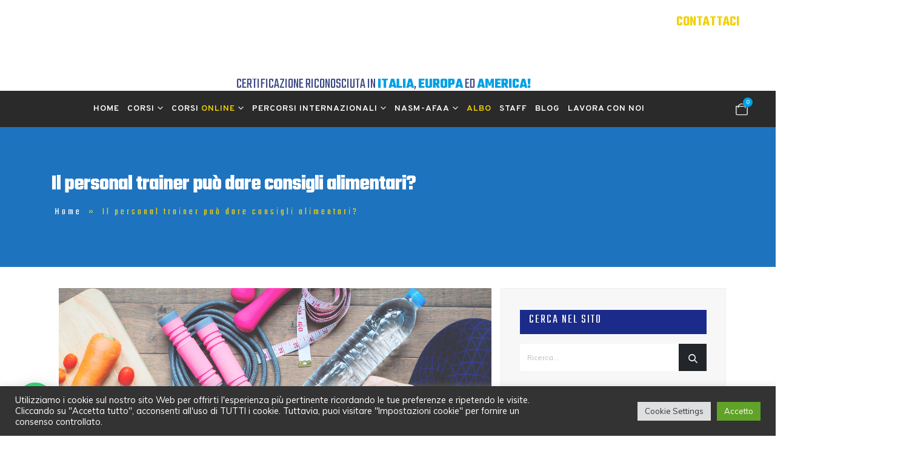

--- FILE ---
content_type: text/html; charset=UTF-8
request_url: https://www.fitnessway.it/personal-trainer-puo-dare-consigli-alimentari/
body_size: 44065
content:
	<!DOCTYPE html>
	<html  lang="it-IT">
	<head>
		<meta http-equiv="X-UA-Compatible" content="IE=edge" />
		<meta http-equiv="Content-Type" content="text/html; charset=UTF-8" />
		<meta name="viewport" content="width=device-width, initial-scale=1, minimum-scale=1" />

		<link rel="profile" href="https://gmpg.org/xfn/11" />
		<link rel="pingback" href="https://www.fitnessway.it/xmlrpc.php" />
		<meta name='robots' content='index, follow, max-image-preview:large, max-snippet:-1, max-video-preview:-1' />
	<style>img:is([sizes="auto" i], [sizes^="auto," i]) { contain-intrinsic-size: 3000px 1500px }</style>
	
<!-- Google Tag Manager by PYS -->
<script data-cfasync="false" data-pagespeed-no-defer>
	var pys_datalayer_name = "dataLayer";
	window.dataLayer = window.dataLayer || [];</script> 
<!-- End Google Tag Manager by PYS -->
<!-- Google Tag Manager for WordPress by gtm4wp.com -->
<script data-cfasync="false" data-pagespeed-no-defer>
	var gtm4wp_datalayer_name = "dataLayer";
	var dataLayer = dataLayer || [];
	const gtm4wp_use_sku_instead = false;
	const gtm4wp_currency = 'EUR';
	const gtm4wp_product_per_impression = false;
	const gtm4wp_clear_ecommerce = false;
</script>
<!-- End Google Tag Manager for WordPress by gtm4wp.com -->
	<!-- This site is optimized with the Yoast SEO plugin v24.2 - https://yoast.com/wordpress/plugins/seo/ -->
	<title>Il personal trainer può dare consigli alimentari? | Fitnessway</title>
	<meta name="description" content="Come mangiare al meglio per dimagrire o per mettere massa: il personal trainer può dare consigli alimentari, ma deve essere ferrato anche sulla nutrizione sportiva e può prescrivere diete solo se è anche un nutrizionista." />
	<link rel="canonical" href="https://www.fitnessway.it/personal-trainer-puo-dare-consigli-alimentari/" />
	<meta property="og:locale" content="it_IT" />
	<meta property="og:type" content="article" />
	<meta property="og:title" content="Il personal Trainer può dare consigli alimentari? | Fitnessway" />
	<meta property="og:description" content="La formazione di un personal trainer è centrata sull&#039;allenamento ma deve anche comprendere le nozioni relative a diete per sportivi di varie discipline, così come una formazione sui principali nutrienti e le loro interazioni sul nostro organismo." />
	<meta property="og:url" content="https://www.fitnessway.it/personal-trainer-puo-dare-consigli-alimentari/" />
	<meta property="og:site_name" content="Fitnessway" />
	<meta property="article:published_time" content="2019-01-31T15:10:32+00:00" />
	<meta property="article:modified_time" content="2022-07-01T13:57:29+00:00" />
	<meta property="og:image" content="https://www.fitnessway.it/wp-content/uploads/personal-trainer-e-consigli-alimentari2.png" />
	<meta name="author" content="fit-admin" />
	<meta name="twitter:card" content="summary_large_image" />
	<meta name="twitter:label1" content="Scritto da" />
	<meta name="twitter:data1" content="fit-admin" />
	<meta name="twitter:label2" content="Tempo di lettura stimato" />
	<meta name="twitter:data2" content="5 minuti" />
	<script type="application/ld+json" class="yoast-schema-graph">{"@context":"https://schema.org","@graph":[{"@type":"Article","@id":"https://www.fitnessway.it/personal-trainer-puo-dare-consigli-alimentari/#article","isPartOf":{"@id":"https://www.fitnessway.it/personal-trainer-puo-dare-consigli-alimentari/"},"author":{"name":"fit-admin","@id":"https://www.fitnessway.it/#/schema/person/b95cbfad22881ea0d70bfda962c8a01f"},"headline":"Il personal trainer può dare consigli alimentari?","datePublished":"2019-01-31T15:10:32+00:00","dateModified":"2022-07-01T13:57:29+00:00","mainEntityOfPage":{"@id":"https://www.fitnessway.it/personal-trainer-puo-dare-consigli-alimentari/"},"wordCount":1034,"publisher":{"@id":"https://www.fitnessway.it/#organization"},"image":{"@id":"https://www.fitnessway.it/personal-trainer-puo-dare-consigli-alimentari/#primaryimage"},"thumbnailUrl":"https://www.fitnessway.it/wp-content/uploads/personal-trainer-e-consigli-alimentari2.png","articleSection":["Dieta e alimentazione","Personal Trainer"],"inLanguage":"it-IT"},{"@type":"WebPage","@id":"https://www.fitnessway.it/personal-trainer-puo-dare-consigli-alimentari/","url":"https://www.fitnessway.it/personal-trainer-puo-dare-consigli-alimentari/","name":"Il personal trainer può dare consigli alimentari? | Fitnessway","isPartOf":{"@id":"https://www.fitnessway.it/#website"},"primaryImageOfPage":{"@id":"https://www.fitnessway.it/personal-trainer-puo-dare-consigli-alimentari/#primaryimage"},"image":{"@id":"https://www.fitnessway.it/personal-trainer-puo-dare-consigli-alimentari/#primaryimage"},"thumbnailUrl":"https://www.fitnessway.it/wp-content/uploads/personal-trainer-e-consigli-alimentari2.png","datePublished":"2019-01-31T15:10:32+00:00","dateModified":"2022-07-01T13:57:29+00:00","description":"Come mangiare al meglio per dimagrire o per mettere massa: il personal trainer può dare consigli alimentari, ma deve essere ferrato anche sulla nutrizione sportiva e può prescrivere diete solo se è anche un nutrizionista.","breadcrumb":{"@id":"https://www.fitnessway.it/personal-trainer-puo-dare-consigli-alimentari/#breadcrumb"},"inLanguage":"it-IT","potentialAction":[{"@type":"ReadAction","target":["https://www.fitnessway.it/personal-trainer-puo-dare-consigli-alimentari/"]}]},{"@type":"ImageObject","inLanguage":"it-IT","@id":"https://www.fitnessway.it/personal-trainer-puo-dare-consigli-alimentari/#primaryimage","url":"https://www.fitnessway.it/wp-content/uploads/personal-trainer-e-consigli-alimentari2.png","contentUrl":"https://www.fitnessway.it/wp-content/uploads/personal-trainer-e-consigli-alimentari2.png","width":1293,"height":923,"caption":"consigli alimentari personal trainer"},{"@type":"BreadcrumbList","@id":"https://www.fitnessway.it/personal-trainer-puo-dare-consigli-alimentari/#breadcrumb","itemListElement":[{"@type":"ListItem","position":1,"name":"Home","item":"https://www.fitnessway.it/"},{"@type":"ListItem","position":2,"name":"Il personal trainer può dare consigli alimentari?"}]},{"@type":"WebSite","@id":"https://www.fitnessway.it/#website","url":"https://www.fitnessway.it/","name":"Fitnessway","description":"Un nuovo sito targato WordPress","publisher":{"@id":"https://www.fitnessway.it/#organization"},"potentialAction":[{"@type":"SearchAction","target":{"@type":"EntryPoint","urlTemplate":"https://www.fitnessway.it/?s={search_term_string}"},"query-input":{"@type":"PropertyValueSpecification","valueRequired":true,"valueName":"search_term_string"}}],"inLanguage":"it-IT"},{"@type":"Organization","@id":"https://www.fitnessway.it/#organization","name":"Ingegno SRL","url":"https://www.fitnessway.it/","logo":{"@type":"ImageObject","inLanguage":"it-IT","@id":"https://www.fitnessway.it/#/schema/logo/image/","url":"https://www.fitnessway.it/wp-content/uploads/2022/07/fitessway-ssd-logo.jpg","contentUrl":"https://www.fitnessway.it/wp-content/uploads/2022/07/fitessway-ssd-logo.jpg","width":595,"height":400,"caption":"Ingegno SRL"},"image":{"@id":"https://www.fitnessway.it/#/schema/logo/image/"}},{"@type":"Person","@id":"https://www.fitnessway.it/#/schema/person/b95cbfad22881ea0d70bfda962c8a01f","name":"fit-admin","image":{"@type":"ImageObject","inLanguage":"it-IT","@id":"https://www.fitnessway.it/#/schema/person/image/","url":"https://secure.gravatar.com/avatar/9c04ccb297676138da53b0031eefe87e?s=96&d=mm&r=g","contentUrl":"https://secure.gravatar.com/avatar/9c04ccb297676138da53b0031eefe87e?s=96&d=mm&r=g","caption":"fit-admin"},"sameAs":["https://www.fitnessway.it"],"url":"https://www.fitnessway.it/author/fit-admin/"}]}</script>
	<!-- / Yoast SEO plugin. -->


<link rel='dns-prefetch' href='//use.fontawesome.com' />
<link rel="alternate" type="application/rss+xml" title="Fitnessway &raquo; Feed" href="https://www.fitnessway.it/feed/" />
<link rel="alternate" type="application/rss+xml" title="Fitnessway &raquo; Feed dei commenti" href="https://www.fitnessway.it/comments/feed/" />
		<link rel="shortcut icon" href="//www.fitnessway.it/wp-content/uploads/2025/05/cropped-fw-2.png" type="image/x-icon" />
				<link rel="apple-touch-icon" href="//www.fitnessway.it/wp-content/uploads/2025/05/cropped-fw-2.png" />
				<link rel="apple-touch-icon" sizes="120x120" href="//www.fitnessway.it/wp-content/uploads/2025/05/cropped-fw-2.png" />
				<link rel="apple-touch-icon" sizes="76x76" href="//www.fitnessway.it/wp-content/uploads/2025/05/cropped-fw-2.png" />
				<link rel="apple-touch-icon" sizes="152x152" href="//www.fitnessway.it/wp-content/uploads/2025/05/cropped-fw-2.png" />
		<script>
window._wpemojiSettings = {"baseUrl":"https:\/\/s.w.org\/images\/core\/emoji\/15.0.3\/72x72\/","ext":".png","svgUrl":"https:\/\/s.w.org\/images\/core\/emoji\/15.0.3\/svg\/","svgExt":".svg","source":{"concatemoji":"https:\/\/www.fitnessway.it\/wp-includes\/js\/wp-emoji-release.min.js?ver=6.7.1"}};
/*! This file is auto-generated */
!function(i,n){var o,s,e;function c(e){try{var t={supportTests:e,timestamp:(new Date).valueOf()};sessionStorage.setItem(o,JSON.stringify(t))}catch(e){}}function p(e,t,n){e.clearRect(0,0,e.canvas.width,e.canvas.height),e.fillText(t,0,0);var t=new Uint32Array(e.getImageData(0,0,e.canvas.width,e.canvas.height).data),r=(e.clearRect(0,0,e.canvas.width,e.canvas.height),e.fillText(n,0,0),new Uint32Array(e.getImageData(0,0,e.canvas.width,e.canvas.height).data));return t.every(function(e,t){return e===r[t]})}function u(e,t,n){switch(t){case"flag":return n(e,"\ud83c\udff3\ufe0f\u200d\u26a7\ufe0f","\ud83c\udff3\ufe0f\u200b\u26a7\ufe0f")?!1:!n(e,"\ud83c\uddfa\ud83c\uddf3","\ud83c\uddfa\u200b\ud83c\uddf3")&&!n(e,"\ud83c\udff4\udb40\udc67\udb40\udc62\udb40\udc65\udb40\udc6e\udb40\udc67\udb40\udc7f","\ud83c\udff4\u200b\udb40\udc67\u200b\udb40\udc62\u200b\udb40\udc65\u200b\udb40\udc6e\u200b\udb40\udc67\u200b\udb40\udc7f");case"emoji":return!n(e,"\ud83d\udc26\u200d\u2b1b","\ud83d\udc26\u200b\u2b1b")}return!1}function f(e,t,n){var r="undefined"!=typeof WorkerGlobalScope&&self instanceof WorkerGlobalScope?new OffscreenCanvas(300,150):i.createElement("canvas"),a=r.getContext("2d",{willReadFrequently:!0}),o=(a.textBaseline="top",a.font="600 32px Arial",{});return e.forEach(function(e){o[e]=t(a,e,n)}),o}function t(e){var t=i.createElement("script");t.src=e,t.defer=!0,i.head.appendChild(t)}"undefined"!=typeof Promise&&(o="wpEmojiSettingsSupports",s=["flag","emoji"],n.supports={everything:!0,everythingExceptFlag:!0},e=new Promise(function(e){i.addEventListener("DOMContentLoaded",e,{once:!0})}),new Promise(function(t){var n=function(){try{var e=JSON.parse(sessionStorage.getItem(o));if("object"==typeof e&&"number"==typeof e.timestamp&&(new Date).valueOf()<e.timestamp+604800&&"object"==typeof e.supportTests)return e.supportTests}catch(e){}return null}();if(!n){if("undefined"!=typeof Worker&&"undefined"!=typeof OffscreenCanvas&&"undefined"!=typeof URL&&URL.createObjectURL&&"undefined"!=typeof Blob)try{var e="postMessage("+f.toString()+"("+[JSON.stringify(s),u.toString(),p.toString()].join(",")+"));",r=new Blob([e],{type:"text/javascript"}),a=new Worker(URL.createObjectURL(r),{name:"wpTestEmojiSupports"});return void(a.onmessage=function(e){c(n=e.data),a.terminate(),t(n)})}catch(e){}c(n=f(s,u,p))}t(n)}).then(function(e){for(var t in e)n.supports[t]=e[t],n.supports.everything=n.supports.everything&&n.supports[t],"flag"!==t&&(n.supports.everythingExceptFlag=n.supports.everythingExceptFlag&&n.supports[t]);n.supports.everythingExceptFlag=n.supports.everythingExceptFlag&&!n.supports.flag,n.DOMReady=!1,n.readyCallback=function(){n.DOMReady=!0}}).then(function(){return e}).then(function(){var e;n.supports.everything||(n.readyCallback(),(e=n.source||{}).concatemoji?t(e.concatemoji):e.wpemoji&&e.twemoji&&(t(e.twemoji),t(e.wpemoji)))}))}((window,document),window._wpemojiSettings);
</script>
<link rel='stylesheet' id='sbi_styles-css' href='https://www.fitnessway.it/wp-content/plugins/instagram-feed/css/sbi-styles.min.css?ver=6.6.1' media='all' />
<style id='wp-emoji-styles-inline-css'>

	img.wp-smiley, img.emoji {
		display: inline !important;
		border: none !important;
		box-shadow: none !important;
		height: 1em !important;
		width: 1em !important;
		margin: 0 0.07em !important;
		vertical-align: -0.1em !important;
		background: none !important;
		padding: 0 !important;
	}
</style>
<link rel='stylesheet' id='wp-block-library-css' href='https://www.fitnessway.it/wp-includes/css/dist/block-library/style.min.css?ver=6.7.1' media='all' />
<style id='wp-block-library-theme-inline-css'>
.wp-block-audio :where(figcaption){color:#555;font-size:13px;text-align:center}.is-dark-theme .wp-block-audio :where(figcaption){color:#ffffffa6}.wp-block-audio{margin:0 0 1em}.wp-block-code{border:1px solid #ccc;border-radius:4px;font-family:Menlo,Consolas,monaco,monospace;padding:.8em 1em}.wp-block-embed :where(figcaption){color:#555;font-size:13px;text-align:center}.is-dark-theme .wp-block-embed :where(figcaption){color:#ffffffa6}.wp-block-embed{margin:0 0 1em}.blocks-gallery-caption{color:#555;font-size:13px;text-align:center}.is-dark-theme .blocks-gallery-caption{color:#ffffffa6}:root :where(.wp-block-image figcaption){color:#555;font-size:13px;text-align:center}.is-dark-theme :root :where(.wp-block-image figcaption){color:#ffffffa6}.wp-block-image{margin:0 0 1em}.wp-block-pullquote{border-bottom:4px solid;border-top:4px solid;color:currentColor;margin-bottom:1.75em}.wp-block-pullquote cite,.wp-block-pullquote footer,.wp-block-pullquote__citation{color:currentColor;font-size:.8125em;font-style:normal;text-transform:uppercase}.wp-block-quote{border-left:.25em solid;margin:0 0 1.75em;padding-left:1em}.wp-block-quote cite,.wp-block-quote footer{color:currentColor;font-size:.8125em;font-style:normal;position:relative}.wp-block-quote:where(.has-text-align-right){border-left:none;border-right:.25em solid;padding-left:0;padding-right:1em}.wp-block-quote:where(.has-text-align-center){border:none;padding-left:0}.wp-block-quote.is-large,.wp-block-quote.is-style-large,.wp-block-quote:where(.is-style-plain){border:none}.wp-block-search .wp-block-search__label{font-weight:700}.wp-block-search__button{border:1px solid #ccc;padding:.375em .625em}:where(.wp-block-group.has-background){padding:1.25em 2.375em}.wp-block-separator.has-css-opacity{opacity:.4}.wp-block-separator{border:none;border-bottom:2px solid;margin-left:auto;margin-right:auto}.wp-block-separator.has-alpha-channel-opacity{opacity:1}.wp-block-separator:not(.is-style-wide):not(.is-style-dots){width:100px}.wp-block-separator.has-background:not(.is-style-dots){border-bottom:none;height:1px}.wp-block-separator.has-background:not(.is-style-wide):not(.is-style-dots){height:2px}.wp-block-table{margin:0 0 1em}.wp-block-table td,.wp-block-table th{word-break:normal}.wp-block-table :where(figcaption){color:#555;font-size:13px;text-align:center}.is-dark-theme .wp-block-table :where(figcaption){color:#ffffffa6}.wp-block-video :where(figcaption){color:#555;font-size:13px;text-align:center}.is-dark-theme .wp-block-video :where(figcaption){color:#ffffffa6}.wp-block-video{margin:0 0 1em}:root :where(.wp-block-template-part.has-background){margin-bottom:0;margin-top:0;padding:1.25em 2.375em}
</style>
<style id='joinchat-button-style-inline-css'>
.wp-block-joinchat-button{border:none!important;text-align:center}.wp-block-joinchat-button figure{display:table;margin:0 auto;padding:0}.wp-block-joinchat-button figcaption{font:normal normal 400 .6em/2em var(--wp--preset--font-family--system-font,sans-serif);margin:0;padding:0}.wp-block-joinchat-button .joinchat-button__qr{background-color:#fff;border:6px solid #25d366;border-radius:30px;box-sizing:content-box;display:block;height:200px;margin:auto;overflow:hidden;padding:10px;width:200px}.wp-block-joinchat-button .joinchat-button__qr canvas,.wp-block-joinchat-button .joinchat-button__qr img{display:block;margin:auto}.wp-block-joinchat-button .joinchat-button__link{align-items:center;background-color:#25d366;border:6px solid #25d366;border-radius:30px;display:inline-flex;flex-flow:row nowrap;justify-content:center;line-height:1.25em;margin:0 auto;text-decoration:none}.wp-block-joinchat-button .joinchat-button__link:before{background:transparent var(--joinchat-ico) no-repeat center;background-size:100%;content:"";display:block;height:1.5em;margin:-.75em .75em -.75em 0;width:1.5em}.wp-block-joinchat-button figure+.joinchat-button__link{margin-top:10px}@media (orientation:landscape)and (min-height:481px),(orientation:portrait)and (min-width:481px){.wp-block-joinchat-button.joinchat-button--qr-only figure+.joinchat-button__link{display:none}}@media (max-width:480px),(orientation:landscape)and (max-height:480px){.wp-block-joinchat-button figure{display:none}}

</style>
<style id='classic-theme-styles-inline-css'>
/*! This file is auto-generated */
.wp-block-button__link{color:#fff;background-color:#32373c;border-radius:9999px;box-shadow:none;text-decoration:none;padding:calc(.667em + 2px) calc(1.333em + 2px);font-size:1.125em}.wp-block-file__button{background:#32373c;color:#fff;text-decoration:none}
</style>
<style id='global-styles-inline-css'>
:root{--wp--preset--aspect-ratio--square: 1;--wp--preset--aspect-ratio--4-3: 4/3;--wp--preset--aspect-ratio--3-4: 3/4;--wp--preset--aspect-ratio--3-2: 3/2;--wp--preset--aspect-ratio--2-3: 2/3;--wp--preset--aspect-ratio--16-9: 16/9;--wp--preset--aspect-ratio--9-16: 9/16;--wp--preset--color--black: #000000;--wp--preset--color--cyan-bluish-gray: #abb8c3;--wp--preset--color--white: #ffffff;--wp--preset--color--pale-pink: #f78da7;--wp--preset--color--vivid-red: #cf2e2e;--wp--preset--color--luminous-vivid-orange: #ff6900;--wp--preset--color--luminous-vivid-amber: #fcb900;--wp--preset--color--light-green-cyan: #7bdcb5;--wp--preset--color--vivid-green-cyan: #00d084;--wp--preset--color--pale-cyan-blue: #8ed1fc;--wp--preset--color--vivid-cyan-blue: #0693e3;--wp--preset--color--vivid-purple: #9b51e0;--wp--preset--color--primary: #1e73be;--wp--preset--color--secondary: #f2d006;--wp--preset--color--tertiary: #00a0e7;--wp--preset--color--quaternary: #71c327;--wp--preset--color--dark: #212529;--wp--preset--color--light: #ffffff;--wp--preset--gradient--vivid-cyan-blue-to-vivid-purple: linear-gradient(135deg,rgba(6,147,227,1) 0%,rgb(155,81,224) 100%);--wp--preset--gradient--light-green-cyan-to-vivid-green-cyan: linear-gradient(135deg,rgb(122,220,180) 0%,rgb(0,208,130) 100%);--wp--preset--gradient--luminous-vivid-amber-to-luminous-vivid-orange: linear-gradient(135deg,rgba(252,185,0,1) 0%,rgba(255,105,0,1) 100%);--wp--preset--gradient--luminous-vivid-orange-to-vivid-red: linear-gradient(135deg,rgba(255,105,0,1) 0%,rgb(207,46,46) 100%);--wp--preset--gradient--very-light-gray-to-cyan-bluish-gray: linear-gradient(135deg,rgb(238,238,238) 0%,rgb(169,184,195) 100%);--wp--preset--gradient--cool-to-warm-spectrum: linear-gradient(135deg,rgb(74,234,220) 0%,rgb(151,120,209) 20%,rgb(207,42,186) 40%,rgb(238,44,130) 60%,rgb(251,105,98) 80%,rgb(254,248,76) 100%);--wp--preset--gradient--blush-light-purple: linear-gradient(135deg,rgb(255,206,236) 0%,rgb(152,150,240) 100%);--wp--preset--gradient--blush-bordeaux: linear-gradient(135deg,rgb(254,205,165) 0%,rgb(254,45,45) 50%,rgb(107,0,62) 100%);--wp--preset--gradient--luminous-dusk: linear-gradient(135deg,rgb(255,203,112) 0%,rgb(199,81,192) 50%,rgb(65,88,208) 100%);--wp--preset--gradient--pale-ocean: linear-gradient(135deg,rgb(255,245,203) 0%,rgb(182,227,212) 50%,rgb(51,167,181) 100%);--wp--preset--gradient--electric-grass: linear-gradient(135deg,rgb(202,248,128) 0%,rgb(113,206,126) 100%);--wp--preset--gradient--midnight: linear-gradient(135deg,rgb(2,3,129) 0%,rgb(40,116,252) 100%);--wp--preset--font-size--small: 13px;--wp--preset--font-size--medium: 20px;--wp--preset--font-size--large: 36px;--wp--preset--font-size--x-large: 42px;--wp--preset--font-family--inter: "Inter", sans-serif;--wp--preset--font-family--cardo: Cardo;--wp--preset--spacing--20: 0.44rem;--wp--preset--spacing--30: 0.67rem;--wp--preset--spacing--40: 1rem;--wp--preset--spacing--50: 1.5rem;--wp--preset--spacing--60: 2.25rem;--wp--preset--spacing--70: 3.38rem;--wp--preset--spacing--80: 5.06rem;--wp--preset--shadow--natural: 6px 6px 9px rgba(0, 0, 0, 0.2);--wp--preset--shadow--deep: 12px 12px 50px rgba(0, 0, 0, 0.4);--wp--preset--shadow--sharp: 6px 6px 0px rgba(0, 0, 0, 0.2);--wp--preset--shadow--outlined: 6px 6px 0px -3px rgba(255, 255, 255, 1), 6px 6px rgba(0, 0, 0, 1);--wp--preset--shadow--crisp: 6px 6px 0px rgba(0, 0, 0, 1);}:where(.is-layout-flex){gap: 0.5em;}:where(.is-layout-grid){gap: 0.5em;}body .is-layout-flex{display: flex;}.is-layout-flex{flex-wrap: wrap;align-items: center;}.is-layout-flex > :is(*, div){margin: 0;}body .is-layout-grid{display: grid;}.is-layout-grid > :is(*, div){margin: 0;}:where(.wp-block-columns.is-layout-flex){gap: 2em;}:where(.wp-block-columns.is-layout-grid){gap: 2em;}:where(.wp-block-post-template.is-layout-flex){gap: 1.25em;}:where(.wp-block-post-template.is-layout-grid){gap: 1.25em;}.has-black-color{color: var(--wp--preset--color--black) !important;}.has-cyan-bluish-gray-color{color: var(--wp--preset--color--cyan-bluish-gray) !important;}.has-white-color{color: var(--wp--preset--color--white) !important;}.has-pale-pink-color{color: var(--wp--preset--color--pale-pink) !important;}.has-vivid-red-color{color: var(--wp--preset--color--vivid-red) !important;}.has-luminous-vivid-orange-color{color: var(--wp--preset--color--luminous-vivid-orange) !important;}.has-luminous-vivid-amber-color{color: var(--wp--preset--color--luminous-vivid-amber) !important;}.has-light-green-cyan-color{color: var(--wp--preset--color--light-green-cyan) !important;}.has-vivid-green-cyan-color{color: var(--wp--preset--color--vivid-green-cyan) !important;}.has-pale-cyan-blue-color{color: var(--wp--preset--color--pale-cyan-blue) !important;}.has-vivid-cyan-blue-color{color: var(--wp--preset--color--vivid-cyan-blue) !important;}.has-vivid-purple-color{color: var(--wp--preset--color--vivid-purple) !important;}.has-black-background-color{background-color: var(--wp--preset--color--black) !important;}.has-cyan-bluish-gray-background-color{background-color: var(--wp--preset--color--cyan-bluish-gray) !important;}.has-white-background-color{background-color: var(--wp--preset--color--white) !important;}.has-pale-pink-background-color{background-color: var(--wp--preset--color--pale-pink) !important;}.has-vivid-red-background-color{background-color: var(--wp--preset--color--vivid-red) !important;}.has-luminous-vivid-orange-background-color{background-color: var(--wp--preset--color--luminous-vivid-orange) !important;}.has-luminous-vivid-amber-background-color{background-color: var(--wp--preset--color--luminous-vivid-amber) !important;}.has-light-green-cyan-background-color{background-color: var(--wp--preset--color--light-green-cyan) !important;}.has-vivid-green-cyan-background-color{background-color: var(--wp--preset--color--vivid-green-cyan) !important;}.has-pale-cyan-blue-background-color{background-color: var(--wp--preset--color--pale-cyan-blue) !important;}.has-vivid-cyan-blue-background-color{background-color: var(--wp--preset--color--vivid-cyan-blue) !important;}.has-vivid-purple-background-color{background-color: var(--wp--preset--color--vivid-purple) !important;}.has-black-border-color{border-color: var(--wp--preset--color--black) !important;}.has-cyan-bluish-gray-border-color{border-color: var(--wp--preset--color--cyan-bluish-gray) !important;}.has-white-border-color{border-color: var(--wp--preset--color--white) !important;}.has-pale-pink-border-color{border-color: var(--wp--preset--color--pale-pink) !important;}.has-vivid-red-border-color{border-color: var(--wp--preset--color--vivid-red) !important;}.has-luminous-vivid-orange-border-color{border-color: var(--wp--preset--color--luminous-vivid-orange) !important;}.has-luminous-vivid-amber-border-color{border-color: var(--wp--preset--color--luminous-vivid-amber) !important;}.has-light-green-cyan-border-color{border-color: var(--wp--preset--color--light-green-cyan) !important;}.has-vivid-green-cyan-border-color{border-color: var(--wp--preset--color--vivid-green-cyan) !important;}.has-pale-cyan-blue-border-color{border-color: var(--wp--preset--color--pale-cyan-blue) !important;}.has-vivid-cyan-blue-border-color{border-color: var(--wp--preset--color--vivid-cyan-blue) !important;}.has-vivid-purple-border-color{border-color: var(--wp--preset--color--vivid-purple) !important;}.has-vivid-cyan-blue-to-vivid-purple-gradient-background{background: var(--wp--preset--gradient--vivid-cyan-blue-to-vivid-purple) !important;}.has-light-green-cyan-to-vivid-green-cyan-gradient-background{background: var(--wp--preset--gradient--light-green-cyan-to-vivid-green-cyan) !important;}.has-luminous-vivid-amber-to-luminous-vivid-orange-gradient-background{background: var(--wp--preset--gradient--luminous-vivid-amber-to-luminous-vivid-orange) !important;}.has-luminous-vivid-orange-to-vivid-red-gradient-background{background: var(--wp--preset--gradient--luminous-vivid-orange-to-vivid-red) !important;}.has-very-light-gray-to-cyan-bluish-gray-gradient-background{background: var(--wp--preset--gradient--very-light-gray-to-cyan-bluish-gray) !important;}.has-cool-to-warm-spectrum-gradient-background{background: var(--wp--preset--gradient--cool-to-warm-spectrum) !important;}.has-blush-light-purple-gradient-background{background: var(--wp--preset--gradient--blush-light-purple) !important;}.has-blush-bordeaux-gradient-background{background: var(--wp--preset--gradient--blush-bordeaux) !important;}.has-luminous-dusk-gradient-background{background: var(--wp--preset--gradient--luminous-dusk) !important;}.has-pale-ocean-gradient-background{background: var(--wp--preset--gradient--pale-ocean) !important;}.has-electric-grass-gradient-background{background: var(--wp--preset--gradient--electric-grass) !important;}.has-midnight-gradient-background{background: var(--wp--preset--gradient--midnight) !important;}.has-small-font-size{font-size: var(--wp--preset--font-size--small) !important;}.has-medium-font-size{font-size: var(--wp--preset--font-size--medium) !important;}.has-large-font-size{font-size: var(--wp--preset--font-size--large) !important;}.has-x-large-font-size{font-size: var(--wp--preset--font-size--x-large) !important;}
:where(.wp-block-post-template.is-layout-flex){gap: 1.25em;}:where(.wp-block-post-template.is-layout-grid){gap: 1.25em;}
:where(.wp-block-columns.is-layout-flex){gap: 2em;}:where(.wp-block-columns.is-layout-grid){gap: 2em;}
:root :where(.wp-block-pullquote){font-size: 1.5em;line-height: 1.6;}
</style>
<link rel='stylesheet' id='contact-form-7-css' href='https://www.fitnessway.it/wp-content/plugins/contact-form-7/includes/css/styles.css?ver=6.0.3' media='all' />
<link rel='stylesheet' id='cookie-law-info-css' href='https://www.fitnessway.it/wp-content/plugins/cookie-law-info/legacy/public/css/cookie-law-info-public.css?ver=3.2.8' media='all' />
<link rel='stylesheet' id='cookie-law-info-gdpr-css' href='https://www.fitnessway.it/wp-content/plugins/cookie-law-info/legacy/public/css/cookie-law-info-gdpr.css?ver=3.2.8' media='all' />
<style id='woocommerce-inline-inline-css'>
.woocommerce form .form-row .required { visibility: visible; }
</style>
<link rel='stylesheet' id='wpcf7-redirect-script-frontend-css' href='https://www.fitnessway.it/wp-content/plugins/wpcf7-redirect/build/css/wpcf7-redirect-frontend.min.css?ver=1.1' media='all' />
<link rel='stylesheet' id='xpay-checkout-css' href='https://www.fitnessway.it/wp-content/plugins/cartasi-x-pay/assets/css/xpay.css?ver=7.4.1' media='all' />
<link rel='stylesheet' id='joinchat-css' href='https://www.fitnessway.it/wp-content/plugins/creame-whatsapp-me/public/css/joinchat.min.css?ver=5.1.8' media='all' />
<style id='joinchat-inline-css'>
.joinchat{--red:37;--green:211;--blue:102;--bw:100}
</style>
<link rel='stylesheet' id='font-awesome-official-css' href='https://use.fontawesome.com/releases/v6.1.1/css/all.css' media='all' integrity="sha384-/frq1SRXYH/bSyou/HUp/hib7RVN1TawQYja658FEOodR/FQBKVqT9Ol+Oz3Olq5" crossorigin="anonymous" />
<link rel='stylesheet' id='porto-css-vars-css' href='https://www.fitnessway.it/wp-content/uploads/porto_styles/theme_css_vars.css?ver=7.4.0' media='all' />
<link rel='stylesheet' id='js_composer_front-css' href='https://www.fitnessway.it/wp-content/plugins/js_composer/assets/css/js_composer.min.css?ver=8.1' media='all' />
<link rel='stylesheet' id='bootstrap-css' href='https://www.fitnessway.it/wp-content/uploads/porto_styles/bootstrap.css?ver=7.4.0' media='all' />
<link rel='stylesheet' id='porto-plugins-css' href='https://www.fitnessway.it/wp-content/themes/porto/css/plugins.css?ver=7.4.0' media='all' />
<link rel='stylesheet' id='porto-theme-css' href='https://www.fitnessway.it/wp-content/themes/porto/css/theme.css?ver=7.4.0' media='all' />
<link rel='stylesheet' id='porto-theme-portfolio-css' href='https://www.fitnessway.it/wp-content/themes/porto/css/theme_portfolio.css?ver=7.4.0' media='all' />
<link rel='stylesheet' id='porto-theme-member-css' href='https://www.fitnessway.it/wp-content/themes/porto/css/theme_member.css?ver=7.4.0' media='all' />
<link rel='stylesheet' id='porto-shortcodes-css' href='https://www.fitnessway.it/wp-content/uploads/porto_styles/shortcodes.css?ver=7.4.0' media='all' />
<link rel='stylesheet' id='porto-theme-shop-css' href='https://www.fitnessway.it/wp-content/themes/porto/css/theme_shop.css?ver=7.4.0' media='all' />
<link rel='stylesheet' id='porto-theme-wpb-css' href='https://www.fitnessway.it/wp-content/themes/porto/css/theme_wpb.css?ver=7.4.0' media='all' />
<link rel='stylesheet' id='porto-dynamic-style-css' href='https://www.fitnessway.it/wp-content/uploads/porto_styles/dynamic_style.css?ver=7.4.0' media='all' />
<link rel='stylesheet' id='porto-type-builder-css' href='https://www.fitnessway.it/wp-content/plugins/porto-functionality/builders/assets/type-builder.css?ver=3.0.8' media='all' />
<link rel='stylesheet' id='porto-account-login-style-css' href='https://www.fitnessway.it/wp-content/themes/porto/css/theme/shop/login-style/account-login.css?ver=7.4.0' media='all' />
<link rel='stylesheet' id='porto-post-style-css' href='https://www.fitnessway.it/wp-content/themes/porto/css/theme/blog/type/modern.css?ver=7.4.0' media='all' />
<link rel='stylesheet' id='porto-single-post-style-css' href='https://www.fitnessway.it/wp-content/themes/porto/css/theme/blog/single-post/modern.css?ver=7.4.0' media='all' />
<link rel='stylesheet' id='porto-style-css' href='https://www.fitnessway.it/wp-content/themes/porto/style.css?ver=7.4.0' media='all' />
<style id='porto-style-inline-css'>
.side-header-narrow-bar-logo{max-width:123px}@media (min-width:992px){}.page-top .product-nav{position:static;height:auto;margin-top:0}.page-top .product-nav .product-prev,.page-top .product-nav .product-next{float:none;position:absolute;height:30px;top:50%;bottom:50%;margin-top:-15px}.page-top .product-nav .product-prev{right:10px}.page-top .product-nav .product-next{left:10px}.page-top .product-nav .product-next .product-popup{right:auto;left:0}.page-top .product-nav .product-next .product-popup:before{right:auto;left:6px}.page-top .sort-source{position:static;text-align:center;margin-top:5px;border-width:0}.page-top ul.breadcrumb{-ms-flex-pack:center;justify-content:center}.page-top .page-title{font-weight:700}@media (min-width:1500px){.left-sidebar.col-lg-3,.right-sidebar.col-lg-3{width:20%}.main-content.col-lg-9{width:80%}.main-content.col-lg-6{width:60%}}#mini-cart .cart-head{font-size:26px}#header .mobile-toggle{font-size:1.2em;background-color:rgba(0,0,0,0.01);color:#ffffff}#mini-cart .cart-head{font-size:26px}
</style>
<link rel='stylesheet' id='styles-child-00_custom-porto-style-css' href='https://www.fitnessway.it/wp-content/themes/fitnessway/css/include_all/00_custom-porto-style.css?ver=20251218.1' media='all' />
<link rel='stylesheet' id='styles-child-01_style-css' href='https://www.fitnessway.it/wp-content/themes/fitnessway/css/include_all/01_style.css?ver=20251218.1' media='all' />
<link rel='stylesheet' id='styles-child-02_responsive-css' href='https://www.fitnessway.it/wp-content/themes/fitnessway/css/include_all/02_responsive.css?ver=20251218.1' media='all' />
<link rel='stylesheet' id='styles-child-03_style_albo-css' href='https://www.fitnessway.it/wp-content/themes/fitnessway/css/include_all/03_style_albo.css?ver=20251218.1' media='all' />
<link rel='stylesheet' id='styles-child-04_responsive_albo-css' href='https://www.fitnessway.it/wp-content/themes/fitnessway/css/include_all/04_responsive_albo.css?ver=20251218.1' media='all' />
<link rel='stylesheet' id='font-awesome-official-v4shim-css' href='https://use.fontawesome.com/releases/v6.1.1/css/v4-shims.css' media='all' integrity="sha384-4Jczmr1SlicmtiAiHGxwWtSzLJAS97HzJsKGqfC0JtZktLrPXIux1u6GJNVRRqiN" crossorigin="anonymous" />
<script src="https://www.fitnessway.it/wp-includes/js/jquery/jquery.min.js?ver=3.7.1" id="jquery-core-js"></script>
<script src="https://www.fitnessway.it/wp-includes/js/jquery/jquery-migrate.min.js?ver=3.4.1" id="jquery-migrate-js"></script>
<script id="cookie-law-info-js-extra">
var Cli_Data = {"nn_cookie_ids":[],"cookielist":[],"non_necessary_cookies":[],"ccpaEnabled":"","ccpaRegionBased":"","ccpaBarEnabled":"","strictlyEnabled":["necessary","obligatoire"],"ccpaType":"gdpr","js_blocking":"1","custom_integration":"","triggerDomRefresh":"","secure_cookies":""};
var cli_cookiebar_settings = {"animate_speed_hide":"500","animate_speed_show":"500","background":"#333333","border":"#b1a6a6c2","border_on":"","button_1_button_colour":"#61a229","button_1_button_hover":"#4e8221","button_1_link_colour":"#fff","button_1_as_button":"1","button_1_new_win":"","button_2_button_colour":"#333","button_2_button_hover":"#292929","button_2_link_colour":"#444","button_2_as_button":"","button_2_hidebar":"","button_3_button_colour":"#dedfe0","button_3_button_hover":"#b2b2b3","button_3_link_colour":"#333333","button_3_as_button":"1","button_3_new_win":"","button_4_button_colour":"#dedfe0","button_4_button_hover":"#b2b2b3","button_4_link_colour":"#333333","button_4_as_button":"1","button_7_button_colour":"#61a229","button_7_button_hover":"#4e8221","button_7_link_colour":"#fff","button_7_as_button":"1","button_7_new_win":"","font_family":"inherit","header_fix":"","notify_animate_hide":"1","notify_animate_show":"","notify_div_id":"#cookie-law-info-bar","notify_position_horizontal":"right","notify_position_vertical":"bottom","scroll_close":"","scroll_close_reload":"","accept_close_reload":"","reject_close_reload":"","showagain_tab":"","showagain_background":"#fff","showagain_border":"#000","showagain_div_id":"#cookie-law-info-again","showagain_x_position":"100px","text":"#ffffff","show_once_yn":"","show_once":"10000","logging_on":"","as_popup":"","popup_overlay":"1","bar_heading_text":"","cookie_bar_as":"banner","popup_showagain_position":"bottom-right","widget_position":"left"};
var log_object = {"ajax_url":"https:\/\/www.fitnessway.it\/wp-admin\/admin-ajax.php"};
</script>
<script src="https://www.fitnessway.it/wp-content/plugins/cookie-law-info/legacy/public/js/cookie-law-info-public.js?ver=3.2.8" id="cookie-law-info-js"></script>
<script src="https://www.fitnessway.it/wp-content/plugins/woocommerce/assets/js/jquery-blockui/jquery.blockUI.min.js?ver=2.7.0-wc.9.5.2" id="jquery-blockui-js" defer data-wp-strategy="defer"></script>
<script src="https://www.fitnessway.it/wp-content/plugins/woocommerce/assets/js/js-cookie/js.cookie.min.js?ver=2.1.4-wc.9.5.2" id="js-cookie-js" defer data-wp-strategy="defer"></script>
<script id="woocommerce-js-extra">
var woocommerce_params = {"ajax_url":"\/wp-admin\/admin-ajax.php","wc_ajax_url":"\/?wc-ajax=%%endpoint%%"};
</script>
<script src="https://www.fitnessway.it/wp-content/plugins/woocommerce/assets/js/frontend/woocommerce.min.js?ver=9.5.2" id="woocommerce-js" defer data-wp-strategy="defer"></script>
<script src="https://www.fitnessway.it/wp-content/plugins/cartasi-x-pay/assets/js/xpay.js?ver=7.4.1" id="xpay-checkout-js"></script>
<script id="wc-cart-fragments-js-extra">
var wc_cart_fragments_params = {"ajax_url":"\/wp-admin\/admin-ajax.php","wc_ajax_url":"\/?wc-ajax=%%endpoint%%","cart_hash_key":"wc_cart_hash_99cbdfcbe113c6ec8c9d192c0910a9e2","fragment_name":"wc_fragments_99cbdfcbe113c6ec8c9d192c0910a9e2","request_timeout":"15000"};
</script>
<script src="https://www.fitnessway.it/wp-content/plugins/woocommerce/assets/js/frontend/cart-fragments.min.js?ver=9.5.2" id="wc-cart-fragments-js" defer data-wp-strategy="defer"></script>
<script></script><link rel="https://api.w.org/" href="https://www.fitnessway.it/wp-json/" /><link rel="alternate" title="JSON" type="application/json" href="https://www.fitnessway.it/wp-json/wp/v2/posts/10003" /><link rel="EditURI" type="application/rsd+xml" title="RSD" href="https://www.fitnessway.it/xmlrpc.php?rsd" />
<meta name="generator" content="WordPress 6.7.1" />
<meta name="generator" content="WooCommerce 9.5.2" />
<link rel='shortlink' href='https://www.fitnessway.it/?p=10003' />
<link rel="alternate" title="oEmbed (JSON)" type="application/json+oembed" href="https://www.fitnessway.it/wp-json/oembed/1.0/embed?url=https%3A%2F%2Fwww.fitnessway.it%2Fpersonal-trainer-puo-dare-consigli-alimentari%2F" />
<link rel="alternate" title="oEmbed (XML)" type="text/xml+oembed" href="https://www.fitnessway.it/wp-json/oembed/1.0/embed?url=https%3A%2F%2Fwww.fitnessway.it%2Fpersonal-trainer-puo-dare-consigli-alimentari%2F&#038;format=xml" />
<script src="https://www.fitnessway.it/wp-content/plugins/cartasi-x-pay/assets/js/pagodil-sticker.min.js?v=7.4.1"></script><style>.pagodil-sticker-container { display: inline-block; margin-bottom: 60px; } </style>
<!-- Google Tag Manager for WordPress by gtm4wp.com -->
<!-- GTM Container placement set to automatic -->
<script data-cfasync="false" data-pagespeed-no-defer type="text/javascript">
	var dataLayer_content = {"pagePostType":"post","pagePostType2":"single-post","pageCategory":["dieta-e-alimentazione-sportiva-articoli-e-consigli","articoli-personal-trainer"],"pagePostAuthor":"fit-admin","customerTotalOrders":0,"customerTotalOrderValue":0,"customerFirstName":"","customerLastName":"","customerBillingFirstName":"","customerBillingLastName":"","customerBillingCompany":"","customerBillingAddress1":"","customerBillingAddress2":"","customerBillingCity":"","customerBillingState":"","customerBillingPostcode":"","customerBillingCountry":"","customerBillingEmail":"","customerBillingEmailHash":"","customerBillingPhone":"","customerShippingFirstName":"","customerShippingLastName":"","customerShippingCompany":"","customerShippingAddress1":"","customerShippingAddress2":"","customerShippingCity":"","customerShippingState":"","customerShippingPostcode":"","customerShippingCountry":""};
	dataLayer.push( dataLayer_content );
</script>
<script data-cfasync="false">
(function(w,d,s,l,i){w[l]=w[l]||[];w[l].push({'gtm.start':
new Date().getTime(),event:'gtm.js'});var f=d.getElementsByTagName(s)[0],
j=d.createElement(s),dl=l!='dataLayer'?'&l='+l:'';j.async=true;j.src=
'//www.googletagmanager.com/gtm.js?id='+i+dl;f.parentNode.insertBefore(j,f);
})(window,document,'script','dataLayer','GTM-KSL9HQN');
</script>
<!-- End Google Tag Manager for WordPress by gtm4wp.com -->        <!-- Google Tag Manager -->
        <script>(function(w,d,s,l,i){w[l]=w[l]||[];w[l].push({'gtm.start':
                    new Date().getTime(),event:'gtm.js'});var f=d.getElementsByTagName(s)[0],
                j=d.createElement(s),dl=l!='dataLayer'?'&l='+l:'';j.async=true;j.src=
                'https://www.googletagmanager.com/gtm.js?id='+i+dl;f.parentNode.insertBefore(j,f);
            })(window,document,'script','dataLayer','GTM-KSL9HQN');</script>
        <!-- End Google Tag Manager -->


        <!-- TrustBox script -->
        <script type="text/javascript" src="//widget.trustpilot.com/bootstrap/v5/tp.widget.bootstrap.min.js" async></script>
        <!-- End TrustBox script -->

        <style>
          apppago-button .sp-passepartout {
            text-align: left!important;
          }
          .sp-passepartout__tagline {
            display: none;
          }
        </style>
				<script type="text/javascript">
		WebFontConfig = {
			google: { families: [ 'Muli:400,500,600,700:cyrillic,cyrillic-ext,greek,greek-ext,khmer,latin,latin-ext,vietnamese','Shadows+Into+Light:400,700','Teko:300,400,500,600,700,800','Overpass:400,600','Open+Sans:400,600,700' ] }
		};
		(function(d) {
			var wf = d.createElement('script'), s = d.scripts[d.scripts.length - 1];
			wf.src = 'https://www.fitnessway.it/wp-content/themes/porto/js/libs/webfont.js';
			wf.async = true;
			s.parentNode.insertBefore(wf, s);
		})(document);</script>
			<noscript><style>.woocommerce-product-gallery{ opacity: 1 !important; }</style></noscript>
	<meta name="generator" content="Powered by WPBakery Page Builder - drag and drop page builder for WordPress."/>
<meta name="generator" content="Powered by Slider Revolution 6.7.25 - responsive, Mobile-Friendly Slider Plugin for WordPress with comfortable drag and drop interface." />
<style class='wp-fonts-local'>
@font-face{font-family:Inter;font-style:normal;font-weight:300 900;font-display:fallback;src:url('https://www.fitnessway.it/wp-content/plugins/woocommerce/assets/fonts/Inter-VariableFont_slnt,wght.woff2') format('woff2');font-stretch:normal;}
@font-face{font-family:Cardo;font-style:normal;font-weight:400;font-display:fallback;src:url('https://www.fitnessway.it/wp-content/plugins/woocommerce/assets/fonts/cardo_normal_400.woff2') format('woff2');}
</style>
<link rel="icon" href="https://www.fitnessway.it/wp-content/uploads/2025/05/cropped-cropped-fw-2-32x32.png" sizes="32x32" />
<link rel="icon" href="https://www.fitnessway.it/wp-content/uploads/2025/05/cropped-cropped-fw-2-192x192.png" sizes="192x192" />
<link rel="apple-touch-icon" href="https://www.fitnessway.it/wp-content/uploads/2025/05/cropped-cropped-fw-2-180x180.png" />
<meta name="msapplication-TileImage" content="https://www.fitnessway.it/wp-content/uploads/2025/05/cropped-cropped-fw-2-270x270.png" />
<script>function setREVStartSize(e){
			//window.requestAnimationFrame(function() {
				window.RSIW = window.RSIW===undefined ? window.innerWidth : window.RSIW;
				window.RSIH = window.RSIH===undefined ? window.innerHeight : window.RSIH;
				try {
					var pw = document.getElementById(e.c).parentNode.offsetWidth,
						newh;
					pw = pw===0 || isNaN(pw) || (e.l=="fullwidth" || e.layout=="fullwidth") ? window.RSIW : pw;
					e.tabw = e.tabw===undefined ? 0 : parseInt(e.tabw);
					e.thumbw = e.thumbw===undefined ? 0 : parseInt(e.thumbw);
					e.tabh = e.tabh===undefined ? 0 : parseInt(e.tabh);
					e.thumbh = e.thumbh===undefined ? 0 : parseInt(e.thumbh);
					e.tabhide = e.tabhide===undefined ? 0 : parseInt(e.tabhide);
					e.thumbhide = e.thumbhide===undefined ? 0 : parseInt(e.thumbhide);
					e.mh = e.mh===undefined || e.mh=="" || e.mh==="auto" ? 0 : parseInt(e.mh,0);
					if(e.layout==="fullscreen" || e.l==="fullscreen")
						newh = Math.max(e.mh,window.RSIH);
					else{
						e.gw = Array.isArray(e.gw) ? e.gw : [e.gw];
						for (var i in e.rl) if (e.gw[i]===undefined || e.gw[i]===0) e.gw[i] = e.gw[i-1];
						e.gh = e.el===undefined || e.el==="" || (Array.isArray(e.el) && e.el.length==0)? e.gh : e.el;
						e.gh = Array.isArray(e.gh) ? e.gh : [e.gh];
						for (var i in e.rl) if (e.gh[i]===undefined || e.gh[i]===0) e.gh[i] = e.gh[i-1];
											
						var nl = new Array(e.rl.length),
							ix = 0,
							sl;
						e.tabw = e.tabhide>=pw ? 0 : e.tabw;
						e.thumbw = e.thumbhide>=pw ? 0 : e.thumbw;
						e.tabh = e.tabhide>=pw ? 0 : e.tabh;
						e.thumbh = e.thumbhide>=pw ? 0 : e.thumbh;
						for (var i in e.rl) nl[i] = e.rl[i]<window.RSIW ? 0 : e.rl[i];
						sl = nl[0];
						for (var i in nl) if (sl>nl[i] && nl[i]>0) { sl = nl[i]; ix=i;}
						var m = pw>(e.gw[ix]+e.tabw+e.thumbw) ? 1 : (pw-(e.tabw+e.thumbw)) / (e.gw[ix]);
						newh =  (e.gh[ix] * m) + (e.tabh + e.thumbh);
					}
					var el = document.getElementById(e.c);
					if (el!==null && el) el.style.height = newh+"px";
					el = document.getElementById(e.c+"_wrapper");
					if (el!==null && el) {
						el.style.height = newh+"px";
						el.style.display = "block";
					}
				} catch(e){
					console.log("Failure at Presize of Slider:" + e)
				}
			//});
		  };</script>
				<script>
					jQuery(document).ready(function($){
    /*
	* Slider Background
	*/
	var $slider = $('.intro-slides')
        $slider.data('plugin-options', $.extend({}, $slider.data('plugin-options'), { mouseDrag: false, rewind: true, touchDrag: false, pullDrag: false }))
        $slider.on('changed.owl.carousel', function(e){
		
    		$('.custom-slider-background .custom-slider-background-image-stage-outer .vc_column-inner').each(function(){
    			var $stage       = $(this),
    				$stageOuter  = $stage.closest('.custom-slider-background-image-stage-outer'),
    				$currentItem = $stage.find('.custom-slider-background-image-item').eq( e.item.index ),
    				nItems       = $stage.find('.custom-slider-background-image-item').length;
    				$slideItem = $('.intro-slides .owl-item')
    
    			var distance = $stageOuter.hasClass('reverse') ? ( $slideItem.outerHeight() * nItems ) - ( $slideItem.outerHeight() * ( e.item.index + 1 ) ) : $slideItem.outerHeight() * e.item.index,
    				mathSymbol = $stageOuter.hasClass('reverse') ? '-' : '-'; 
    
    			$stage.css({
    				transform: 'translate3d(0, '+ mathSymbol + distance +'px, 0)'
    			});
    		});
    
    	});
    // Once we have all ready, show the slider
	$slider.on('initialized.owl.carousel', function(){
		setTimeout(function(){
			$('.custom-slider-background').addClass('show');
		}, 800);
	});

    // Hide nav on first load of page
	$slider.on('initialized.owl.carousel', function(){
		setTimeout(function(){
			$slider.find('.owl-nav').addClass('hide');
		}, 200);
	});
      
	// Show nav once the slider animation is completed
	$('.custom-slider-background-image-stage-outer .vc_column-inner').on('transitionend', function(){
		setTimeout(function(){
			$slider.find('.owl-nav').removeClass('hide');
			$('.custom-slider-background').addClass('custom-box-shadow-1');
		}, 2000);
	}); 

    // Scrollable Parallax
    var $scrollableWrapper = $('.scrollable-parallax-wrapper');

	if( $scrollableWrapper.get(0) ) {

		var progress 	 = ( $(window).scrollTop() > ( $scrollableWrapper.offset().top + $(window).outerHeight() ) ) ? 100 : 40,
		      cssValueUnit = 'vw';

		$scrollableWrapper.css({
			'width' : progress + '%',
            'transition': 'ease ' + 'width ' + '200ms'  
		});

		$(window).on('scroll', function(e){
			if( $scrollableWrapper.visible( true ) ) {
				var $window = $(window),
					scrollTop = $window.scrollTop(),
				        elementOffset = $scrollableWrapper.offset().top,
				        currentElementOffset = (elementOffset - scrollTop);

				var scrollPercent = Math.abs( +( currentElementOffset - $window.height() ) / 7 );
						 	
					// Increment progress value according scroll position
					if( scrollPercent <= 100 && progress <= 100 ) {
						 progress = 40 + scrollPercent;
					}

					// Adjust CSS end value
					if( progress > 100 ) {
						 progress = 100;
					}

					// Adjust CSS start value
					if( progress < 40 ) {
						 progress = 40;
					}

					var styles = {}
					styles['width'] = progress + cssValueUnit;

					$scrollableWrapper.css(styles);
				}
			});

		}
		
        $('.custom-page-header-wrapper').on('animationend', function(){
            setTimeout(function(){
            	$('.custom-page-header-1 .vc_column_container').eq(0).addClass('custom-box-shadow-1');
            }, 1000);
        });
})				</script>
				<noscript><style> .wpb_animate_when_almost_visible { opacity: 1; }</style></noscript>	</head>
	<body class="post-template-default single single-post postid-10003 single-format-standard wp-embed-responsive theme-porto woocommerce-no-js porto-breadcrumbs-bb login-popup full blog-1 wpb-js-composer js-comp-ver-8.1 vc_responsive">
	
<!-- GTM Container placement set to automatic -->
<!-- Google Tag Manager (noscript) -->
				<noscript><iframe src="https://www.googletagmanager.com/ns.html?id=GTM-KSL9HQN" height="0" width="0" style="display:none;visibility:hidden" aria-hidden="true"></iframe></noscript>
<!-- End Google Tag Manager (noscript) -->        <!-- Google Tag Manager (noscript) -->
        <noscript><iframe src="https://www.googletagmanager.com/ns.html?id=GTM-KSL9HQN"
                          height="0" width="0" style="display:none;visibility:hidden"></iframe></noscript>
        <!-- End Google Tag Manager (noscript) -->

	    
	<div class="page-wrapper"><!-- page wrapper -->
		
											<!-- header wrapper -->
				<div class="header-wrapper header-reveal">
										
<header id="header" class="header-builder header-builder-p">
<div class="porto-block" data-id="15663"><div class="container-fluid"><style>.vc_custom_1653389417395{background-image: url(https://www.fitnessway.it/wp-content/uploads/2022/04/bg-top-header-scaled.jpg?id=15736) !important;background-position: center !important;background-repeat: no-repeat !important;background-size: cover !important;}.vc_custom_1651740597886{background-color: #ffffff !important;}.vc_custom_1653389333493{background-color: #2a2a2a !important;}.vc_custom_1756913547311{margin-bottom: 0px !important;}.vc_custom_1756914463916{margin-bottom: 0px !important;}.vc_custom_1756913808639{margin-bottom: 0px !important;}.vc_custom_1757519899383{margin-bottom: 0px !important;}.vc_custom_1713885983195{margin-bottom: 0px !important;padding-bottom: 0px !important;}.wpb_custom_a2f7816d8cf63617647a425871b7b18c{--porto-el-spacing: 0px;}.wpb_custom_a2f7816d8cf63617647a425871b7b18c .owl-item:not(.active){opacity: 0.5}</style><div data-vc-full-width="true" data-vc-full-width-init="false" data-vc-stretch-content="true" class="vc_row wpb_row row top-row header-main vc_custom_1653389417395 header-main vc_row-has-fill vc_row-o-equal-height vc_row-o-content-middle vc_row-flex"><div class="custom-header-left align-items-center d-flex vc_column_container col-md-4 col-xl-4 col-7"><div class="wpb_wrapper vc_column-inner"><div class="vc_row wpb_row vc_inner row"><div class="vc_column_container col-md-12"><div class="wpb_wrapper vc_column-inner">
	<div class="logo">
	<a href="https://www.fitnessway.it/" title="Fitnessway - Un nuovo sito targato WordPress"  rel="home">
		<img class="img-responsive standard-logo retina-logo" width="600" height="130" src="//www.fitnessway.it/wp-content/uploads/2022/04/fitnessway_logo_white.png" alt="Fitnessway" />	</a>
	</div>
	</div></div></div><div class="vc_row wpb_row vc_inner row vc_custom_1756913547311"><div class="vc_column_container col-md-12 d-none vc_custom_1756914463916"><div class="wpb_wrapper vc_column-inner">
	<div class="wpb_single_image wpb_content_element vc_align_center  vc_custom_1756913808639  logo-doppio-mobile">
		<div class="wpb_wrapper">
			
			<div class="vc_single_image-wrapper   vc_box_border_grey"><img width="1096" height="130" src="https://www.fitnessway.it/wp-content/uploads/2020/12/fitnessway_logo_white_MOBILE-1.png" class="vc_single_image-img attachment-full" alt="" title="fitnessway_logo_white_MOBILE" decoding="async" fetchpriority="high" srcset="https://www.fitnessway.it/wp-content/uploads/2020/12/fitnessway_logo_white_MOBILE-1.png 1096w, https://www.fitnessway.it/wp-content/uploads/2020/12/fitnessway_logo_white_MOBILE-1-1024x121.png 1024w, https://www.fitnessway.it/wp-content/uploads/2020/12/fitnessway_logo_white_MOBILE-1-768x91.png 768w, https://www.fitnessway.it/wp-content/uploads/2020/12/fitnessway_logo_white_MOBILE-1-640x76.png 640w, https://www.fitnessway.it/wp-content/uploads/2020/12/fitnessway_logo_white_MOBILE-1-400x47.png 400w, https://www.fitnessway.it/wp-content/uploads/2020/12/fitnessway_logo_white_MOBILE-1-367x44.png 367w, https://www.fitnessway.it/wp-content/uploads/2020/12/fitnessway_logo_white_MOBILE-1-600x71.png 600w" sizes="(max-width: 1096px) 100vw, 1096px" /></div>
		</div>
	</div>
</div></div></div></div></div><div class="custom-header-middle vc_column_container col-md-4 d-none d-md-block"><div class="wpb_wrapper vc_column-inner">
	<div class="wpb_single_image wpb_content_element vc_align_center  vc_custom_1757519899383  logo-university-header">
		<div class="wpb_wrapper">
			
			<div class="vc_single_image-wrapper   vc_box_border_grey"><img width="600" height="130" src="https://www.fitnessway.it/wp-content/uploads/2020/12/logo-university-trainer.png" class="vc_single_image-img attachment-full" alt="" title="logo-university-trainer" decoding="async" srcset="https://www.fitnessway.it/wp-content/uploads/2020/12/logo-university-trainer.png 600w, https://www.fitnessway.it/wp-content/uploads/2020/12/logo-university-trainer-400x87.png 400w, https://www.fitnessway.it/wp-content/uploads/2020/12/logo-university-trainer-367x80.png 367w" sizes="(max-width: 600px) 100vw, 600px" /></div>
		</div>
	</div>
</div></div><div class="custom-header-right vc_column_container col-md-4 col-5 text-right"><div class="wpb_wrapper vc_column-inner">
	<div class="wpb_text_column wpb_content_element vc_custom_1713885983195 hidden-xs hidden-sm" >
		<div class="wpb_wrapper">
			<p class="text-uppercase custom-font2 fs-3">CONTATTACI</p>
<p class="text-light fs-4"><i class="fa-solid fa-phone"></i><a class="text-light" href="tel:+3906404116884">+39 06/40411688</a></p>

		</div>
	</div>
		<div id="mini-cart" class="mini-cart simple wpb_custom_d75a72f8b99946f0b040c180d20ea492 icon-cart-mobile">
			<div class="cart-head">
			<span class="cart-icon"><i class="minicart-icon porto-icon-cart-thick"></i><span class="cart-items"><i class="fas fa-spinner fa-pulse"></i></span></span><span class="cart-items-text"><i class="fas fa-spinner fa-pulse"></i></span>			</div>
			<div class="cart-popup widget_shopping_cart">
				<div class="widget_shopping_cart_content">
									<div class="cart-loading"></div>
								</div>
			</div>
				</div>
		<a  aria-label="Mobile Menu" href="#" class="mobile-toggle  wpb_custom_d100113dacdd9774aca8d2a074787642"><i class="fas fa-bars"></i></a></div></div></div><div class="vc_row-full-width vc_clearfix"></div><div data-vc-full-width="true" data-vc-full-width-init="false" class="vc_row wpb_row row top-row vc_custom_1651740597886 vc_row-has-fill vc_row-o-content-middle vc_row-flex"><div class="loghi-certificazioni vc_column_container col-md-12"><div class="wpb_wrapper vc_column-inner">
	<div class="wpb_text_column wpb_content_element" >
		<div class="wpb_wrapper">
			<p class="text-uppercase custom-font1 fs-3" style="text-align: center;">Certificazione riconosciuta in <span class="text-color-tertiary fw-bolder">ITALIA</span>, <span class="text-color-tertiary fw-bolder">EUROPA</span> ed <span class="text-color-tertiary fw-bolder">AMERICA!</span></p>

		</div>
	</div>
<div class="porto-gallery has-ccols ccols-5 ccols-lg-10 wpb_custom_a2f7816d8cf63617647a425871b7b18c porto-gallery-grid align-items-center loghi-certificazioni"><figure><img width="300" height="200" src="https://www.fitnessway.it/wp-content/uploads/2020/12/afaa.webp" class="attachment-full size-full" alt="" decoding="async" /></figure><figure><img width="300" height="200" src="https://www.fitnessway.it/wp-content/uploads/2020/12/asi.webp" class="attachment-full size-full" alt="" decoding="async" /></figure><figure><img width="300" height="200" src="https://www.fitnessway.it/wp-content/uploads/2020/12/ciwas.webp" class="attachment-full size-full" alt="" decoding="async" /></figure><figure><img width="300" height="200" src="https://www.fitnessway.it/wp-content/uploads/2020/12/comitato-italiano-paraolimpico.webp" class="attachment-full size-full" alt="" decoding="async" /></figure><figure><img width="300" height="200" src="https://www.fitnessway.it/wp-content/uploads/2020/12/ehs.webp" class="attachment-full size-full" alt="" decoding="async" /></figure><figure><img width="300" height="200" src="https://www.fitnessway.it/wp-content/uploads/2020/12/ente-riconosciuto-coni.webp" class="attachment-full size-full" alt="" decoding="async" /></figure><figure><img width="300" height="200" src="https://www.fitnessway.it/wp-content/uploads/2020/12/ereps.webp" class="attachment-full size-full" alt="" decoding="async" /></figure><figure><img width="300" height="200" src="https://www.fitnessway.it/wp-content/uploads/2020/12/europeactive.webp" class="attachment-full size-full" alt="" decoding="async" /></figure><figure><img width="300" height="200" src="https://www.fitnessway.it/wp-content/uploads/2020/12/european-standard-europeactive.webp" class="attachment-full size-full" alt="" decoding="async" /></figure><figure><img width="227" height="131" src="https://www.fitnessway.it/wp-content/uploads/2020/12/fitness-network-italia-e1669826266279-1.jpg" class="attachment-full size-full" alt="" decoding="async" /></figure><figure><img width="300" height="200" src="https://www.fitnessway.it/wp-content/uploads/2020/12/ministero-interno.webp" class="attachment-full size-full" alt="" decoding="async" /></figure><figure><img width="300" height="200" src="https://www.fitnessway.it/wp-content/uploads/2020/12/ministero-lavoro-politiche-sociali.webp" class="attachment-full size-full" alt="" decoding="async" /></figure><figure><img width="300" height="200" src="https://www.fitnessway.it/wp-content/uploads/2020/12/nasm-logo.webp" class="attachment-full size-full" alt="" decoding="async" /></figure><figure><img width="300" height="200" src="https://www.fitnessway.it/wp-content/uploads/2020/12/regione-lazio.webp" class="attachment-full size-full" alt="" decoding="async" /></figure><figure><img width="300" height="200" src="https://www.fitnessway.it/wp-content/uploads/2020/12/reps-italia.webp" class="attachment-full size-full" alt="" decoding="async" /></figure></div></div></div></div><div class="vc_row-full-width vc_clearfix"></div><div class="vc_row wpb_row row top-row box-menu vc_custom_1653389333493 header-main vc_row-has-fill"><div class="vc_column_container col-md-12 d-none d-md-block"><div class="wpb_wrapper vc_column-inner"><ul id="menu-main-menu" class="wpb_custom_b83cf44ab1a55d4eaf1566accd7eb16e main-menu mega-menu menu-hover-line menu-hover-underline show-arrow"><li id="nav-menu-item-15666" class="menu-item menu-item-type-post_type menu-item-object-page menu-item-home narrow"><a href="https://www.fitnessway.it/">Home</a></li>
<li id="nav-menu-item-16093" class="menu-item menu-item-type-custom menu-item-object-custom menu-item-has-children has-sub wide col-3"><a class="nolink" href="#">Corsi</a>
<div class="popup"><div class="inner" style=""><ul class="sub-menu porto-wide-sub-menu">
	<li id="nav-menu-item-15703" class="menu-item menu-item-type-custom menu-item-object-custom menu-item-has-children sub" data-cols="1"><a class="nolink" href="#">Personal training e fitness</a>
	<ul class="sub-menu">
		<li id="nav-menu-item-17696" class="menu-item menu-item-type-taxonomy menu-item-object-product_course_main"><a href="https://www.fitnessway.it/corso-personal-trainer-1-livello/">Corso Personal Trainer</a></li>
		<li id="nav-menu-item-17680" class="menu-item menu-item-type-taxonomy menu-item-object-product_course_main"><a href="https://www.fitnessway.it/corso-istruttore-cross-training/">Corso Istruttore Cross Training</a></li>
		<li id="nav-menu-item-17679" class="menu-item menu-item-type-taxonomy menu-item-object-product_course_main"><a href="https://www.fitnessway.it/corso-istruttore-allenamento-funzionale/">Corso Istruttore Allenamento Funzionale</a></li>
		<li id="nav-menu-item-19548" class="menu-item menu-item-type-taxonomy menu-item-object-product_course_main"><a href="https://www.fitnessway.it/corso-istruttore-powerlifting/">Corso Istruttore Powerlifting </a></li>
		<li id="nav-menu-item-17682" class="menu-item menu-item-type-taxonomy menu-item-object-product_course_main"><a href="https://www.fitnessway.it/corso-istruttore-fitness/">Istruttore Fitness | Step | Gag | Pump | Total Body</a></li>
		<li id="nav-menu-item-17678" class="menu-item menu-item-type-taxonomy menu-item-object-product_course_main"><a href="https://www.fitnessway.it/corso-istruttore-acquagym-hydrobike/">Corso Istruttore Acquagym e Hydrobike</a></li>
		<li id="nav-menu-item-17694" class="menu-item menu-item-type-taxonomy menu-item-object-product_course_main"><a href="https://www.fitnessway.it/corso-nutrizione-sportiva/">Corso Nutrizione Sportiva</a></li>
		<li id="nav-menu-item-17676" class="menu-item menu-item-type-taxonomy menu-item-object-product_course_main"><a href="https://www.fitnessway.it/corso-ipertrofia-e-programmazione/">Corso Ipertrofia e Programmazione</a></li>
		<li id="nav-menu-item-17702" class="menu-item menu-item-type-taxonomy menu-item-object-product_course_main"><a href="https://www.fitnessway.it/corso-master-simulation-training/">Master Simulation Training</a></li>
		<li id="nav-menu-item-17700" class="menu-item menu-item-type-taxonomy menu-item-object-product_course_main"><a href="https://www.fitnessway.it/corso-kettlebell-e-suspension-training/">Master Kettlebell e Suspension Training </a></li>
		<li id="nav-menu-item-20306" class="menu-item menu-item-type-post_type menu-item-object-page"><a href="https://www.fitnessway.it/corsi-istruttore-fitness/">Corsi Istruttori Fitness</a></li>
	</ul>
</li>
	<li id="nav-menu-item-16100" class="menu-item menu-item-type-custom menu-item-object-custom menu-item-has-children sub" data-cols="1"><a class="nolink" href="#">Area Mind</a>
	<ul class="sub-menu">
		<li id="nav-menu-item-17683" class="menu-item menu-item-type-taxonomy menu-item-object-product_course_main"><a href="https://www.fitnessway.it/corso-istruttore-ginnastica-posturale/">Corso Istruttore Ginnastica Posturale</a></li>
		<li id="nav-menu-item-17687" class="menu-item menu-item-type-taxonomy menu-item-object-product_course_main"><a href="https://www.fitnessway.it/corso-istruttore-pilates-matwork/">Corso Istruttore Pilates Matwork</a></li>
		<li id="nav-menu-item-17689" class="menu-item menu-item-type-taxonomy menu-item-object-product_course_main"><a href="https://www.fitnessway.it/corso-istruttore-pilates-reformer/">Corso Istruttore Pilates Reformer</a></li>
		<li id="nav-menu-item-17686" class="menu-item menu-item-type-taxonomy menu-item-object-product_course_main"><a href="https://www.fitnessway.it/corso-istruttore-pilates-cadillac/">Corso Istruttore Pilates Cadillac </a></li>
		<li id="nav-menu-item-20248" class="menu-item menu-item-type-taxonomy menu-item-object-product_course_main"><a href="https://www.fitnessway.it/master-perfezionamento-pilates/">Workshop Perfezionamento Pilates </a></li>
		<li id="nav-menu-item-33489" class="menu-item menu-item-type-taxonomy menu-item-object-product_course_main"><a href="https://www.fitnessway.it/corso-master-pilates-europe/">Master Pilates Europe</a></li>
		<li id="nav-menu-item-17691" class="menu-item menu-item-type-taxonomy menu-item-object-product_course_main"><a href="https://www.fitnessway.it/corso-istruttore-yoga/">Corso Istruttore Yoga</a></li>
	</ul>
</li>
	<li id="nav-menu-item-16099" class="menu-item menu-item-type-custom menu-item-object-custom menu-item-has-children sub" data-cols="1"><a class="nolink" href="#">Area sport e massaggio</a>
	<ul class="sub-menu">
		<li id="nav-menu-item-17692" class="menu-item menu-item-type-taxonomy menu-item-object-product_course_main"><a href="https://www.fitnessway.it/corso-massaggio-sportivo/">Corso Massaggio Sportivo</a></li>
		<li id="nav-menu-item-17699" class="menu-item menu-item-type-taxonomy menu-item-object-product_course_main"><a href="https://www.fitnessway.it/corso-taping/">Corso Taping</a></li>
	</ul>
</li>
</ul></div></div>
</li>
<li id="nav-menu-item-16516" class="menu-item menu-item-type-custom menu-item-object-custom menu-item-has-children has-sub wide col-3"><a class="nolink" href="#">Corsi <span class="text-color-secondary">Online</span></a>
<div class="popup"><div class="inner" style=""><ul class="sub-menu porto-wide-sub-menu">
	<li id="nav-menu-item-18610" class="menu-item menu-item-type-custom menu-item-object-custom menu-item-has-children sub" data-cols="1"><a class="nolink" href="#">Personal training e fitness</a>
	<ul class="sub-menu">
		<li id="nav-menu-item-18607" class="menu-item menu-item-type-taxonomy menu-item-object-product_course_secondary"><a href="https://www.fitnessway.it/corso/corso-online-personal-trainer/">Corso Personal Trainer Online</a></li>
		<li id="nav-menu-item-23652" class="menu-item menu-item-type-taxonomy menu-item-object-product_course_secondary"><a href="https://www.fitnessway.it/corso-allenamento-funzionale-online/">Corso Istruttore Allenamento Funzionale Online</a></li>
		<li id="nav-menu-item-24568" class="menu-item menu-item-type-taxonomy menu-item-object-product_course_secondary"><a href="https://www.fitnessway.it/corso/corso-istruttore-fitness-online/">Istruttore Fitness | Step | Gag | Pump | Total Body Online</a></li>
		<li id="nav-menu-item-18601" class="menu-item menu-item-type-taxonomy menu-item-object-product_course_secondary"><a href="https://www.fitnessway.it/corso/istruttore-cross-training-online/">Corso Istruttore Cross Training Online</a></li>
		<li id="nav-menu-item-18883" class="menu-item menu-item-type-taxonomy menu-item-object-product_course_secondary"><a href="https://www.fitnessway.it/corso/istruttore-powerlifting-online/">Corso Istruttore Powerlifting Online</a></li>
		<li id="nav-menu-item-18606" class="menu-item menu-item-type-taxonomy menu-item-object-product_course_secondary"><a href="https://www.fitnessway.it/corso/corso-nutrizione-nello-sport-online/">Corso Nutrizione Sportiva Online</a></li>
		<li id="nav-menu-item-18600" class="menu-item menu-item-type-taxonomy menu-item-object-product_course_secondary"><a href="https://www.fitnessway.it/corso/corso-ipertrofia-e-programmazione-online/">Corso Ipertrofia e Programmazione Online</a></li>
	</ul>
</li>
	<li id="nav-menu-item-18878" class="menu-item menu-item-type-custom menu-item-object-custom menu-item-has-children sub" data-cols="1"><a class="nolink" href="#">Area Mind</a>
	<ul class="sub-menu">
		<li id="nav-menu-item-18603" class="menu-item menu-item-type-taxonomy menu-item-object-product_course_secondary"><a href="https://www.fitnessway.it/corso/corso-istruttore-pilates-matwork-riconosciuto-coni-online/">Corso Istruttore Pilates Matwork Online</a></li>
		<li id="nav-menu-item-18602" class="menu-item menu-item-type-taxonomy menu-item-object-product_course_secondary"><a href="https://www.fitnessway.it/corso/corso-istruttore-ginnastica-posturale-online/">Corso Istruttore Ginnastica Posturale Online</a></li>
		<li id="nav-menu-item-18608" class="menu-item menu-item-type-taxonomy menu-item-object-product_course_secondary"><a href="https://www.fitnessway.it/corso/master-perfezionamento-pilates-online/">Workshop Perfezionamento Pilates Online</a></li>
	</ul>
</li>
	<li id="nav-menu-item-18887" class="menu-item menu-item-type-custom menu-item-object-custom menu-item-has-children sub" data-cols="1"><a class="nolink" href="#">Area sport e massaggio</a>
	<ul class="sub-menu">
		<li id="nav-menu-item-18605" class="menu-item menu-item-type-taxonomy menu-item-object-product_course_secondary"><a href="https://www.fitnessway.it/corso/massaggio-sportivo-online/">Corso Massaggio Sportivo Online</a></li>
	</ul>
</li>
</ul></div></div>
</li>
<li id="nav-menu-item-16230" class="menu-item menu-item-type-custom menu-item-object-custom menu-item-has-children has-sub wide col-3"><a class="nolink" href="#">Percorsi Internazionali</a>
<div class="popup"><div class="inner" style=""><ul class="sub-menu porto-wide-sub-menu">
	<li id="nav-menu-item-33547" class="menu-item menu-item-type-custom menu-item-object-custom menu-item-has-children sub" data-cols="1"><a class="nolink" href="#">Percorsi Nazionali</a>
	<ul class="sub-menu">
		<li id="nav-menu-item-18595" class="menu-item menu-item-type-taxonomy menu-item-object-product_route"><a href="https://www.fitnessway.it/percorso-postural-fitness-coach/">Percorso Postural Fitness Coach</a></li>
		<li id="nav-menu-item-18590" class="menu-item menu-item-type-taxonomy menu-item-object-product_route"><a href="https://www.fitnessway.it/percorso-nazionale-istruttore-yoga/">Percorso Nazionale Istruttore Yoga</a></li>
		<li id="nav-menu-item-18592" class="menu-item menu-item-type-taxonomy menu-item-object-product_route"><a href="https://www.fitnessway.it/percorso-nutrizione-sportiva/">Percorso Alimentazione per lo Sportivo</a></li>
	</ul>
</li>
	<li id="nav-menu-item-33548" class="menu-item menu-item-type-custom menu-item-object-custom menu-item-has-children sub" data-cols="1"><a class="nolink" href="#">Percorsi Europei</a>
	<ul class="sub-menu">
		<li id="nav-menu-item-18594" class="menu-item menu-item-type-taxonomy menu-item-object-product_route"><a href="https://www.fitnessway.it/percorso-personal-trainer-europeo/">Percorso Personal Trainer <strong class="nasm-menu">Europeo</strong></a></li>
		<li id="nav-menu-item-18596" class="menu-item menu-item-type-taxonomy menu-item-object-product_route"><a href="https://www.fitnessway.it/percorso-top-trainer/">Percorso Top Trainer <strong class="nasm-menu">Europeo</strong></a></li>
		<li id="nav-menu-item-18591" class="menu-item menu-item-type-taxonomy menu-item-object-product_route"><a href="https://www.fitnessway.it/percorso-master-pilates/">Percorso Master Pilates <strong class="nasm-menu">Europeo</strong></a></li>
		<li id="nav-menu-item-18593" class="menu-item menu-item-type-taxonomy menu-item-object-product_route"><a href="https://www.fitnessway.it/percorso-performance-trainer/">Percorso Performance Trainer <strong class="nasm-menu">Europeo</strong></a></li>
	</ul>
</li>
	<li id="nav-menu-item-33549" class="menu-item menu-item-type-custom menu-item-object-custom menu-item-has-children sub" data-cols="1"><a class="nolink" href="#">Percorsi Americani e Europei</a>
	<ul class="sub-menu">
		<li id="nav-menu-item-24690" class="menu-item menu-item-type-taxonomy menu-item-object-product_route"><a href="https://www.fitnessway.it/percorso-personal-trainer-nasm-americano/">Percorso Personal Trainer <strong class="nasm-menu">Americano</strong> e <strong class="nasm-menu">Europeo</strong></a></li>
		<li id="nav-menu-item-33483" class="menu-item menu-item-type-taxonomy menu-item-object-product_route"><a href="https://www.fitnessway.it/percorso-pilates-americano-europeo/">Percorso Master Pilates <strong class="nasm-menu">Americano</strong> e <strong class="nasm-menu">Europeo</strong></a></li>
	</ul>
</li>
</ul></div></div>
</li>
<li id="nav-menu-item-24313" class="menu-item menu-item-type-custom menu-item-object-custom menu-item-has-children has-sub narrow pos-center"><a class="nolink" href="#">NASM-AFAA</a>
<div class="popup"><div class="inner" style=""><ul class="sub-menu porto-narrow-sub-menu">
	<li id="nav-menu-item-24312" class="nasm-menu menu-item menu-item-type-taxonomy menu-item-object-product_course_secondary" data-cols="1"><a href="https://www.fitnessway.it/corso/cpt-nasm-on-demand/">CPT &#8211; Certificated Personal Trainer <strong class="nasm-menu"> On Demand </strong></a></li>
	<li id="nav-menu-item-27763" class="menu-item menu-item-type-taxonomy menu-item-object-product_course_secondary" data-cols="1"><a href="https://www.fitnessway.it/corso/corso-practical-pilates/">Practical Pilates NASM-AFAA <strong class="nasm-menu"> On Demand </strong></a></li>
	<li id="nav-menu-item-25667" class="nasm-menu menu-item menu-item-type-taxonomy menu-item-object-product_course_secondary" data-cols="1"><a href="https://www.fitnessway.it/corso/bls-d-on-demand-italiano/">BLS-D &#8211; Corso <strong class="nasm-menu"> On Demand</strong>in Italiano</a></li>
	<li id="nav-menu-item-25666" class="menu-item menu-item-type-taxonomy menu-item-object-product_course_secondary" data-cols="1"><a href="https://www.fitnessway.it/corso/corso-bls-d-on-demand-inglese-spagnolo/">BLS-D CPR/AED &#8211; Corso <strong class="nasm-menu"> On Demand</strong>in Inglese/Spagnolo</a></li>
	<li id="nav-menu-item-31669" class="menu-item menu-item-type-post_type menu-item-object-page" data-cols="1"><a href="https://www.fitnessway.it/vetrina-prodotti-nasm/">Vetrina<strong class="nasm-menu"> Corsi NASM </strong></a></li>
</ul></div></div>
</li>
<li id="nav-menu-item-32868" class="menu-item menu-item-type-post_type menu-item-object-page narrow"><a href="https://www.fitnessway.it/albo/"><span class="text-color-secondary">Albo</span></a></li>
<li id="nav-menu-item-16518" class="menu-item menu-item-type-post_type menu-item-object-page narrow"><a href="https://www.fitnessway.it/staff/">Staff</a></li>
<li id="nav-menu-item-15667" class="menu-item menu-item-type-post_type menu-item-object-page narrow"><a href="https://www.fitnessway.it/blog/">Blog</a></li>
<li id="nav-menu-item-15669" class="menu-item menu-item-type-post_type menu-item-object-page narrow"><a href="https://www.fitnessway.it/lavora-con-noi/">Lavora con noi</a></li>
</ul>		<div id="mini-cart" class="mini-cart simple wpb_custom_d75a72f8b99946f0b040c180d20ea492 hidden-sm">
			<div class="cart-head">
			<span class="cart-icon"><i class="minicart-icon porto-icon-cart-thick"></i><span class="cart-items"><i class="fas fa-spinner fa-pulse"></i></span></span><span class="cart-items-text"><i class="fas fa-spinner fa-pulse"></i></span>			</div>
			<div class="cart-popup widget_shopping_cart">
				<div class="widget_shopping_cart_content">
									<div class="cart-loading"></div>
								</div>
			</div>
				</div>
		</div></div></div></div></div>
<div id="nav-panel">
	<div class="container">
		<div class="mobile-nav-wrap">
		<div class="menu-wrap"><ul id="menu-main-menu-1" class="mobile-menu accordion-menu"><li id="accordion-menu-item-15666" class="menu-item menu-item-type-post_type menu-item-object-page menu-item-home"><a href="https://www.fitnessway.it/">Home</a></li>
<li id="accordion-menu-item-16093" class="menu-item menu-item-type-custom menu-item-object-custom menu-item-has-children has-sub"><a class="nolink" href="#">Corsi</a>
<span class="arrow" role="button"></span><ul class="sub-menu">
	<li id="accordion-menu-item-15703" class="menu-item menu-item-type-custom menu-item-object-custom menu-item-has-children has-sub"><a class="nolink" href="#">Personal training e fitness</a>
	<span class="arrow" role="button"></span><ul class="sub-menu">
		<li id="accordion-menu-item-17696" class="menu-item menu-item-type-taxonomy menu-item-object-product_course_main"><a href="https://www.fitnessway.it/corso-personal-trainer-1-livello/">Corso Personal Trainer</a></li>
		<li id="accordion-menu-item-17680" class="menu-item menu-item-type-taxonomy menu-item-object-product_course_main"><a href="https://www.fitnessway.it/corso-istruttore-cross-training/">Corso Istruttore Cross Training</a></li>
		<li id="accordion-menu-item-17679" class="menu-item menu-item-type-taxonomy menu-item-object-product_course_main"><a href="https://www.fitnessway.it/corso-istruttore-allenamento-funzionale/">Corso Istruttore Allenamento Funzionale</a></li>
		<li id="accordion-menu-item-19548" class="menu-item menu-item-type-taxonomy menu-item-object-product_course_main"><a href="https://www.fitnessway.it/corso-istruttore-powerlifting/">Corso Istruttore Powerlifting </a></li>
		<li id="accordion-menu-item-17682" class="menu-item menu-item-type-taxonomy menu-item-object-product_course_main"><a href="https://www.fitnessway.it/corso-istruttore-fitness/">Istruttore Fitness | Step | Gag | Pump | Total Body</a></li>
		<li id="accordion-menu-item-17678" class="menu-item menu-item-type-taxonomy menu-item-object-product_course_main"><a href="https://www.fitnessway.it/corso-istruttore-acquagym-hydrobike/">Corso Istruttore Acquagym e Hydrobike</a></li>
		<li id="accordion-menu-item-17694" class="menu-item menu-item-type-taxonomy menu-item-object-product_course_main"><a href="https://www.fitnessway.it/corso-nutrizione-sportiva/">Corso Nutrizione Sportiva</a></li>
		<li id="accordion-menu-item-17676" class="menu-item menu-item-type-taxonomy menu-item-object-product_course_main"><a href="https://www.fitnessway.it/corso-ipertrofia-e-programmazione/">Corso Ipertrofia e Programmazione</a></li>
		<li id="accordion-menu-item-17702" class="menu-item menu-item-type-taxonomy menu-item-object-product_course_main"><a href="https://www.fitnessway.it/corso-master-simulation-training/">Master Simulation Training</a></li>
		<li id="accordion-menu-item-17700" class="menu-item menu-item-type-taxonomy menu-item-object-product_course_main"><a href="https://www.fitnessway.it/corso-kettlebell-e-suspension-training/">Master Kettlebell e Suspension Training </a></li>
		<li id="accordion-menu-item-20306" class="menu-item menu-item-type-post_type menu-item-object-page"><a href="https://www.fitnessway.it/corsi-istruttore-fitness/">Corsi Istruttori Fitness</a></li>
	</ul>
</li>
	<li id="accordion-menu-item-16100" class="menu-item menu-item-type-custom menu-item-object-custom menu-item-has-children has-sub"><a class="nolink" href="#">Area Mind</a>
	<span class="arrow" role="button"></span><ul class="sub-menu">
		<li id="accordion-menu-item-17683" class="menu-item menu-item-type-taxonomy menu-item-object-product_course_main"><a href="https://www.fitnessway.it/corso-istruttore-ginnastica-posturale/">Corso Istruttore Ginnastica Posturale</a></li>
		<li id="accordion-menu-item-17687" class="menu-item menu-item-type-taxonomy menu-item-object-product_course_main"><a href="https://www.fitnessway.it/corso-istruttore-pilates-matwork/">Corso Istruttore Pilates Matwork</a></li>
		<li id="accordion-menu-item-17689" class="menu-item menu-item-type-taxonomy menu-item-object-product_course_main"><a href="https://www.fitnessway.it/corso-istruttore-pilates-reformer/">Corso Istruttore Pilates Reformer</a></li>
		<li id="accordion-menu-item-17686" class="menu-item menu-item-type-taxonomy menu-item-object-product_course_main"><a href="https://www.fitnessway.it/corso-istruttore-pilates-cadillac/">Corso Istruttore Pilates Cadillac </a></li>
		<li id="accordion-menu-item-20248" class="menu-item menu-item-type-taxonomy menu-item-object-product_course_main"><a href="https://www.fitnessway.it/master-perfezionamento-pilates/">Workshop Perfezionamento Pilates </a></li>
		<li id="accordion-menu-item-33489" class="menu-item menu-item-type-taxonomy menu-item-object-product_course_main"><a href="https://www.fitnessway.it/corso-master-pilates-europe/">Master Pilates Europe</a></li>
		<li id="accordion-menu-item-17691" class="menu-item menu-item-type-taxonomy menu-item-object-product_course_main"><a href="https://www.fitnessway.it/corso-istruttore-yoga/">Corso Istruttore Yoga</a></li>
	</ul>
</li>
	<li id="accordion-menu-item-16099" class="menu-item menu-item-type-custom menu-item-object-custom menu-item-has-children has-sub"><a class="nolink" href="#">Area sport e massaggio</a>
	<span class="arrow" role="button"></span><ul class="sub-menu">
		<li id="accordion-menu-item-17692" class="menu-item menu-item-type-taxonomy menu-item-object-product_course_main"><a href="https://www.fitnessway.it/corso-massaggio-sportivo/">Corso Massaggio Sportivo</a></li>
		<li id="accordion-menu-item-17699" class="menu-item menu-item-type-taxonomy menu-item-object-product_course_main"><a href="https://www.fitnessway.it/corso-taping/">Corso Taping</a></li>
	</ul>
</li>
</ul>
</li>
<li id="accordion-menu-item-16516" class="menu-item menu-item-type-custom menu-item-object-custom menu-item-has-children has-sub"><a class="nolink" href="#">Corsi <span class="text-color-secondary">Online</span></a>
<span class="arrow" role="button"></span><ul class="sub-menu">
	<li id="accordion-menu-item-18610" class="menu-item menu-item-type-custom menu-item-object-custom menu-item-has-children has-sub"><a class="nolink" href="#">Personal training e fitness</a>
	<span class="arrow" role="button"></span><ul class="sub-menu">
		<li id="accordion-menu-item-18607" class="menu-item menu-item-type-taxonomy menu-item-object-product_course_secondary"><a href="https://www.fitnessway.it/corso/corso-online-personal-trainer/">Corso Personal Trainer Online</a></li>
		<li id="accordion-menu-item-23652" class="menu-item menu-item-type-taxonomy menu-item-object-product_course_secondary"><a href="https://www.fitnessway.it/corso-allenamento-funzionale-online/">Corso Istruttore Allenamento Funzionale Online</a></li>
		<li id="accordion-menu-item-24568" class="menu-item menu-item-type-taxonomy menu-item-object-product_course_secondary"><a href="https://www.fitnessway.it/corso/corso-istruttore-fitness-online/">Istruttore Fitness | Step | Gag | Pump | Total Body Online</a></li>
		<li id="accordion-menu-item-18601" class="menu-item menu-item-type-taxonomy menu-item-object-product_course_secondary"><a href="https://www.fitnessway.it/corso/istruttore-cross-training-online/">Corso Istruttore Cross Training Online</a></li>
		<li id="accordion-menu-item-18883" class="menu-item menu-item-type-taxonomy menu-item-object-product_course_secondary"><a href="https://www.fitnessway.it/corso/istruttore-powerlifting-online/">Corso Istruttore Powerlifting Online</a></li>
		<li id="accordion-menu-item-18606" class="menu-item menu-item-type-taxonomy menu-item-object-product_course_secondary"><a href="https://www.fitnessway.it/corso/corso-nutrizione-nello-sport-online/">Corso Nutrizione Sportiva Online</a></li>
		<li id="accordion-menu-item-18600" class="menu-item menu-item-type-taxonomy menu-item-object-product_course_secondary"><a href="https://www.fitnessway.it/corso/corso-ipertrofia-e-programmazione-online/">Corso Ipertrofia e Programmazione Online</a></li>
	</ul>
</li>
	<li id="accordion-menu-item-18878" class="menu-item menu-item-type-custom menu-item-object-custom menu-item-has-children has-sub"><a class="nolink" href="#">Area Mind</a>
	<span class="arrow" role="button"></span><ul class="sub-menu">
		<li id="accordion-menu-item-18603" class="menu-item menu-item-type-taxonomy menu-item-object-product_course_secondary"><a href="https://www.fitnessway.it/corso/corso-istruttore-pilates-matwork-riconosciuto-coni-online/">Corso Istruttore Pilates Matwork Online</a></li>
		<li id="accordion-menu-item-18602" class="menu-item menu-item-type-taxonomy menu-item-object-product_course_secondary"><a href="https://www.fitnessway.it/corso/corso-istruttore-ginnastica-posturale-online/">Corso Istruttore Ginnastica Posturale Online</a></li>
		<li id="accordion-menu-item-18608" class="menu-item menu-item-type-taxonomy menu-item-object-product_course_secondary"><a href="https://www.fitnessway.it/corso/master-perfezionamento-pilates-online/">Workshop Perfezionamento Pilates Online</a></li>
	</ul>
</li>
	<li id="accordion-menu-item-18887" class="menu-item menu-item-type-custom menu-item-object-custom menu-item-has-children has-sub"><a class="nolink" href="#">Area sport e massaggio</a>
	<span class="arrow" role="button"></span><ul class="sub-menu">
		<li id="accordion-menu-item-18605" class="menu-item menu-item-type-taxonomy menu-item-object-product_course_secondary"><a href="https://www.fitnessway.it/corso/massaggio-sportivo-online/">Corso Massaggio Sportivo Online</a></li>
	</ul>
</li>
</ul>
</li>
<li id="accordion-menu-item-16230" class="menu-item menu-item-type-custom menu-item-object-custom menu-item-has-children has-sub"><a class="nolink" href="#">Percorsi Internazionali</a>
<span class="arrow" role="button"></span><ul class="sub-menu">
	<li id="accordion-menu-item-33547" class="menu-item menu-item-type-custom menu-item-object-custom menu-item-has-children has-sub"><a class="nolink" href="#">Percorsi Nazionali</a>
	<span class="arrow" role="button"></span><ul class="sub-menu">
		<li id="accordion-menu-item-18595" class="menu-item menu-item-type-taxonomy menu-item-object-product_route"><a href="https://www.fitnessway.it/percorso-postural-fitness-coach/">Percorso Postural Fitness Coach</a></li>
		<li id="accordion-menu-item-18590" class="menu-item menu-item-type-taxonomy menu-item-object-product_route"><a href="https://www.fitnessway.it/percorso-nazionale-istruttore-yoga/">Percorso Nazionale Istruttore Yoga</a></li>
		<li id="accordion-menu-item-18592" class="menu-item menu-item-type-taxonomy menu-item-object-product_route"><a href="https://www.fitnessway.it/percorso-nutrizione-sportiva/">Percorso Alimentazione per lo Sportivo</a></li>
	</ul>
</li>
	<li id="accordion-menu-item-33548" class="menu-item menu-item-type-custom menu-item-object-custom menu-item-has-children has-sub"><a class="nolink" href="#">Percorsi Europei</a>
	<span class="arrow" role="button"></span><ul class="sub-menu">
		<li id="accordion-menu-item-18594" class="menu-item menu-item-type-taxonomy menu-item-object-product_route"><a href="https://www.fitnessway.it/percorso-personal-trainer-europeo/">Percorso Personal Trainer <strong class="nasm-menu">Europeo</strong></a></li>
		<li id="accordion-menu-item-18596" class="menu-item menu-item-type-taxonomy menu-item-object-product_route"><a href="https://www.fitnessway.it/percorso-top-trainer/">Percorso Top Trainer <strong class="nasm-menu">Europeo</strong></a></li>
		<li id="accordion-menu-item-18591" class="menu-item menu-item-type-taxonomy menu-item-object-product_route"><a href="https://www.fitnessway.it/percorso-master-pilates/">Percorso Master Pilates <strong class="nasm-menu">Europeo</strong></a></li>
		<li id="accordion-menu-item-18593" class="menu-item menu-item-type-taxonomy menu-item-object-product_route"><a href="https://www.fitnessway.it/percorso-performance-trainer/">Percorso Performance Trainer <strong class="nasm-menu">Europeo</strong></a></li>
	</ul>
</li>
	<li id="accordion-menu-item-33549" class="menu-item menu-item-type-custom menu-item-object-custom menu-item-has-children has-sub"><a class="nolink" href="#">Percorsi Americani e Europei</a>
	<span class="arrow" role="button"></span><ul class="sub-menu">
		<li id="accordion-menu-item-24690" class="menu-item menu-item-type-taxonomy menu-item-object-product_route"><a href="https://www.fitnessway.it/percorso-personal-trainer-nasm-americano/">Percorso Personal Trainer <strong class="nasm-menu">Americano</strong> e <strong class="nasm-menu">Europeo</strong></a></li>
		<li id="accordion-menu-item-33483" class="menu-item menu-item-type-taxonomy menu-item-object-product_route"><a href="https://www.fitnessway.it/percorso-pilates-americano-europeo/">Percorso Master Pilates <strong class="nasm-menu">Americano</strong> e <strong class="nasm-menu">Europeo</strong></a></li>
	</ul>
</li>
</ul>
</li>
<li id="accordion-menu-item-24313" class="menu-item menu-item-type-custom menu-item-object-custom menu-item-has-children has-sub"><a class="nolink" href="#">NASM-AFAA</a>
<span class="arrow" role="button"></span><ul class="sub-menu">
	<li id="accordion-menu-item-24312" class="nasm-menu menu-item menu-item-type-taxonomy menu-item-object-product_course_secondary"><a href="https://www.fitnessway.it/corso/cpt-nasm-on-demand/">CPT &#8211; Certificated Personal Trainer <strong class="nasm-menu"> On Demand </strong></a></li>
	<li id="accordion-menu-item-27763" class="menu-item menu-item-type-taxonomy menu-item-object-product_course_secondary"><a href="https://www.fitnessway.it/corso/corso-practical-pilates/">Practical Pilates NASM-AFAA <strong class="nasm-menu"> On Demand </strong></a></li>
	<li id="accordion-menu-item-25667" class="nasm-menu menu-item menu-item-type-taxonomy menu-item-object-product_course_secondary"><a href="https://www.fitnessway.it/corso/bls-d-on-demand-italiano/">BLS-D &#8211; Corso <strong class="nasm-menu"> On Demand</strong>in Italiano</a></li>
	<li id="accordion-menu-item-25666" class="menu-item menu-item-type-taxonomy menu-item-object-product_course_secondary"><a href="https://www.fitnessway.it/corso/corso-bls-d-on-demand-inglese-spagnolo/">BLS-D CPR/AED &#8211; Corso <strong class="nasm-menu"> On Demand</strong>in Inglese/Spagnolo</a></li>
	<li id="accordion-menu-item-31669" class="menu-item menu-item-type-post_type menu-item-object-page"><a href="https://www.fitnessway.it/vetrina-prodotti-nasm/">Vetrina<strong class="nasm-menu"> Corsi NASM </strong></a></li>
</ul>
</li>
<li id="accordion-menu-item-32868" class="menu-item menu-item-type-post_type menu-item-object-page"><a href="https://www.fitnessway.it/albo/"><span class="text-color-secondary">Albo</span></a></li>
<li id="accordion-menu-item-16518" class="menu-item menu-item-type-post_type menu-item-object-page"><a href="https://www.fitnessway.it/staff/">Staff</a></li>
<li id="accordion-menu-item-15667" class="menu-item menu-item-type-post_type menu-item-object-page"><a href="https://www.fitnessway.it/blog/">Blog</a></li>
<li id="accordion-menu-item-15669" class="menu-item menu-item-type-post_type menu-item-object-page"><a href="https://www.fitnessway.it/lavora-con-noi/">Lavora con noi</a></li>
</ul></div>		</div>
	</div>
</div>
</header>

									</div>
				<!-- end header wrapper -->
			
			
								<div class="banner-container">
						<div id="banner-wrapper" class="">
							<div class="porto-block" data-id="36104"><style>.vc_custom_1744881371246{background-color: #1E73BE !important;}</style><div class="vc_row wpb_row top-row custom-header-single-post vc_custom_1744881371246 vc_row-has-fill porto-inner-container"><div class="porto-wrap-container container"><div class="row"><div class="vc_column_container col-md-12"><div class="wpb_wrapper vc_column-inner"><div class="page-top page-header-2"><style>.page-top { background: none; border-bottom: none; } .page-top .page-title:not(.b-none):after { display: none; }.page-top .page-title {color: #FFFFFF;}</style><div class="container">
	<div class="row">
		<div class="col-lg-12">
			<div class="">
				<h1 class="page-title">Il personal trainer può dare consigli alimentari?</h1>
							</div>
							<div class="breadcrumbs-wrap">
					<span class="yoast-breadcrumbs"><span><a href="https://www.fitnessway.it/">Home</a></span> » <span class="breadcrumb_last" aria-current="page">Il personal trainer può dare consigli alimentari?</span></span>				</div>
								</div>
	</div>
</div>
</div></div></div></div></div></div></div>						</div>
					</div>
							<section class="page-top page-header-7 d-none">
			</section>
	
		<div id="main" class="column2 column2-right-sidebar wide clearfix"><!-- main -->

			<div class="container-fluid">
			<div class="row main-content-wrap">

			<!-- main content -->
			<div class="main-content col-lg-9">

			
<div id="content" role="main" class="porto-single-page">

	
			
<article class="post-modern hide-post-date post-title-simple post-10003 post type-post status-publish format-standard has-post-thumbnail hentry category-dieta-e-alimentazione-sportiva-articoli-e-consigli category-articoli-personal-trainer">

	<div class="post-image single">
	<div class="post-slideshow porto-carousel owl-carousel nav-inside nav-inside-center nav-style-2 show-nav-hover has-ccols ccols-1" data-plugin-options='{"nav":true}'>
									<div>
						<div class="img-thumbnail">
				<img width="1293" height="923" src="https://www.fitnessway.it/wp-content/uploads/personal-trainer-e-consigli-alimentari2.png" class="owl-lazy img-responsive" alt="consigli alimentari personal trainer" decoding="async" loading="lazy" srcset="https://www.fitnessway.it/wp-content/uploads/personal-trainer-e-consigli-alimentari2.png 1293w, https://www.fitnessway.it/wp-content/uploads/personal-trainer-e-consigli-alimentari2-600x428.png 600w, https://www.fitnessway.it/wp-content/uploads/personal-trainer-e-consigli-alimentari2-768x548.png 768w, https://www.fitnessway.it/wp-content/uploads/personal-trainer-e-consigli-alimentari2-1024x731.png 1024w" sizes="auto, (max-width: 1293px) 100vw, 1293px" />									<span class="zoom" data-src="https://www.fitnessway.it/wp-content/uploads/personal-trainer-e-consigli-alimentari2.png" data-title=""><i class="fas fa-search"></i></span>
							</div>
							</div>
						</div>
	
	</div>

			<div class="post-date">
					</div>
	
	<div class="post-content">
				<span class="vcard" style="display: none;"><span class="fn"><a href="https://www.fitnessway.it/author/fit-admin/" title="Articoli scritti da fit-admin" rel="author">fit-admin</a></span></span><span class="updated" style="display:none">2022-07-01T15:57:29+02:00</span>
		<div class="entry-content">
			<div class="wpb-content-wrapper"><div class="vc_row wpb_row row top-row"><div class="vc_column_container col-md-12"><div class="wpb_wrapper vc_column-inner">
	<div class="wpb_text_column wpb_content_element" >
		<div class="wpb_wrapper">
			<p style="text-align: justify;">Spesso chi ricorre alle prestazioni di un allenatore privato desidera migliorare la propria forma fisica in generale, anche se in molti decidono di rivolgersi ad un<strong> personal trainer</strong> per arrivare a degli obiettivi sportivi ben precisi.<br />
In entrambi i casi, l&#8217;allenamento dovrà essere ben serrato e definito dal PT, ma sappiamo quanto sia importante anche il ruolo dell&#8217;alimentazione per aumentare le performance, per dimagrire, per adottare uno stile di vita sano oppure per tonificare al meglio la muscolatura.<br />
Per questo, rimettersi alle indicazioni di un personal trainer significa anche usufruire di alcuni <strong>consigli alimentari mirati</strong>; ma vediamo fino a che punto un allenatore sportivo può e deve fornire delle informazioni circa diete e nutrienti da acquisire giorno per giorno.</p>
<h3 style="text-align: justify;">Nutrizione sportiva e training: la formazione fa la differenza</h3>
<p style="text-align: justify;">Il personal trainer è una figura professionale dedicata in modo globale all&#8217;allenamento, e per questo motivo già durante i <a href="https://www.fitnessway.it/corso-personal-trainer-1-livello/"><strong>corsi da personal trainer</strong></a> vengono sempre seguiti degli inserimenti didattici relativi agli effetti di una corretta alimentazione sulle prestazioni sportive.<br />
La <strong>formazione di un personal trainer</strong>, quindi, è centrata sull&#8217;allenamento ma deve anche comprendere le nozioni relative a diete per sportivi di varie discipline, così come una formazione sui principali nutrienti e le loro interazioni sul nostro organismo.</p>
<p style="text-align: justify;">Per fornire dei consigli alimentari, però, un personal trainer deve mantenere il limite dei suggerimenti, seppur validi, se non ha conseguito anche una specifica formazione nella nutrizione sportiva.</p>
<p style="text-align: justify;">Per poter definire dei<strong> programmi alimentari personalizzati</strong>, è necessario avere uno specifico bagaglio di cultura alimentare alle spalle, e non si possono fornire diete iperproteiche, ipocaloriche oppure integratori in modo sommario.</p>
<p style="text-align: justify;">Un <strong>personal trainer</strong> può essere molto competente in materia, anche per ovvi motivi personali di preparazione sportiva, ma può limitarsi a fornire dei <strong>consigli alimentari generici</strong> e non diete per i propri allievi. Prescrivere un piano alimentare è compito del nutrizionista, mentre la programmazione del training è competenza del personal trainer.</p>
<p style="text-align: justify;">Ovviamente, se nella stessa figura coincidono entrambe le professionalità, allora un PT che è anche un nutrizionista potrà definire un regime alimentare, integratori da prendere al bisogno, oppure un piano di nutrizione dedicato alla crescita muscolare.<br />
Essendo un atto professionale sanitario, quello di prescrivere delle diete è un compito riservato al dietista, al medico dietologo e al biologo nutrizionista.</p>
<h3 style="text-align: justify;">I consigli alimentari del personal trainer</h3>
<p style="text-align: justify;">Fornire dei suggerimenti su come gestire la propria alimentazione è possibile, quindi, se rimangono delle chiarificazioni che il personal trainer può, e sicuramente dovrebbe, dare ai propri allievi.<br />
In pratica, un allenatore deve indubbiamente illustrare come una corretta alimentazione può incidere su dimagrimento o crescita della muscolatura, fornendo delle spiegazioni utili per far entrare i propri allievi in un&#8217;ottica di perfezionamento globale del proprio training e stile di vita.</p>
<p style="text-align: justify;">Può chiarire come i nutrienti agiscono sul nostro corpo nelle diverse fasi di allenamento, quali sono gli alimenti che permettono di ottenere i migliori risultati in termini di ipertrofia muscolare ad esempio, oppure sfatare alcuni “miti” riguardo ai carboidrati, fondamentali nell&#8217;allenamento e niente affatto da demonizzare come molti appassionati di fitness fanno.<br />
Come abbiamo visto,<strong> non è possibile per un personal trainer dare delle diete</strong> corredate da dosi precise o piani alimentari personali che contengano una divisione precisa dei cibi da assumere. Può, al contrario, fornire suggerimenti sullo stile alimentare più idoneo per iniziare a ritrovare un proprio benessere – in particolare per chi vuole eliminare dalle proprie abitudini alcol, tabacco, eccessiva assunzione di grassi o zuccheri.</p>
<p style="text-align: justify;">Solo seguendo una specifica formazione come nutrizionista sportivo si possono integrare le nozioni e la pratica del training a quelle per <strong>un&#8217;alimentazione equilibrata</strong>, per donare consigli validi dal punto di vista dell&#8217;assunzione dei nutrimenti, senza sottovalutare nessun aspetto relativo alla salute (patologie, situazioni metaboliche particolari, difficoltà digestive, etc.).<br />
A tal fine, un personal trainer potrà effettuare comunque periodicamente dei test come quelli della bioimpedenziometria e plicometria, per analizzare la composizione corporea e valutare nel tempo i miglioramenti ottenuti dagli allievi.</p>
<p style="text-align: justify;">La plicometria prende in considerazione il <strong>rapporto tra massa grassa e magra</strong> tramite il plicometro, uno strumento in grado di effettuare misurazioni sulla plica, la piega dei tessuti contenuta nel corpo; la impendenziometria, invece, rileva con un apparecchio elettronico le percentuali di grasso, acqua e massa magra nell&#8217;organismo.</p>
<p style="text-align: justify;">Questi test sono eseguiti con una strumentazioni in grado di studiare le percentuali di grasso e massa magra del soggetto analizzato, e monitorarne i cambiamenti che possono avvenire nel corso del training.</p>
<p style="text-align: justify;">Una persona che parte da una situazione di rischio salute con eccessivo accumulo di adipe, per esempio, può dedicare un periodo al miglioramento del proprio stato di benessere tramite un allenamento costante e una dieta mirata.</p>
<h3 style="text-align: justify;">I suggerimenti nutrizionali variano in base al training</h3>
<p style="text-align: justify;">Molto dipende anche dal tipo di allenamento che si pratica: chi viene seguito da un personal trainer per migliorare solo il proprio stato di benessere riattivando un esercizio fisico costante, e non ha necessità di seguire delle diete particolari, può usufruire dei consigli alimentari di un personal trainer che conosce al meglio gli effetti dei principali alimenti sul nostro corpo.</p>
<p style="text-align: justify;">Mantenendo le giuste percentuali di carboidrati, proteine e grassi (animali o vegetali), si può ottimizzare il proprio regime alimentare, perdere magari qualche etto di troppo e snellire la propria figura &#8211; anche grazie al lavoro di tonificazione muscolare ed esercizi mirati sui punti “deboli”.</p>
<p style="text-align: justify;">Nel caso si segua un allenamento mirato a performance sportive oppure ad una remise en forme più drastica, allora i <strong>consigli alimentari del personal trainer</strong> possono arrivare fino ad un certo punto, a meno che l&#8217;allenatore non sia anche un nutrizionista e abbia seguito un adeguato corso di formazione in tal senso.</p>
<p style="text-align: justify;">Seguire una dieta personalizzata è fondamentale per chi vuole ottenere dei risultati sportivi definiti, e questa va stilata da un <strong>nutrizionista sportivo</strong> che possa valutare al meglio, in accordo con il personal trainer, quali sono le necessità alimentari per raggiungere determinati obiettivi.</p>
<p style="text-align: justify;">Nel caso del dimagrimento, inoltre, una dieta congiunta al training quotidiano può dare eccellenti risultati, se sia stata pensata specificatamente per il tipo di metabolismo della persona, le sue abitudini quotidiane da mantenere o modificare, la tipologia di sforzo fisico che affronta ed eventuali carenze nutrizionali.</p>

		</div>
	</div>
</div></div></div>
</div>
			<!-- Post meta after content -->
			
<div class="post-meta ">
				<span class="meta-cats">
					<a href="https://www.fitnessway.it/tipologia/dieta-e-alimentazione-sportiva-articoli-e-consigli/" rel="category tag">Dieta e alimentazione</a>, <a href="https://www.fitnessway.it/tipologia/articoli-personal-trainer/" rel="category tag">Personal Trainer</a>		</span>
			
	
	</div>
        </div>

        
    </div>

					<div class="post-share post-block">
					<h3>Condividi questo post</h3>
							<div class="share-links"><a href="https://www.facebook.com/sharer.php?u=https://www.fitnessway.it/personal-trainer-puo-dare-consigli-alimentari/" target="_blank"  rel="noopener noreferrer nofollow" data-bs-tooltip data-bs-placement='bottom' title="Facebook" class="share-facebook">Facebook</a>
		<a href="https://twitter.com/intent/tweet?text=Il+personal+trainer+pu%C3%B2+dare+consigli+alimentari%3F&amp;url=https://www.fitnessway.it/personal-trainer-puo-dare-consigli-alimentari/" target="_blank"  rel="noopener noreferrer nofollow" data-bs-tooltip data-bs-placement='bottom' title="cinguettio" class="share-twitter">cinguettio</a>
		<a href="https://www.linkedin.com/shareArticle?mini=true&amp;url=https://www.fitnessway.it/personal-trainer-puo-dare-consigli-alimentari/&amp;title=Il+personal+trainer+pu%C3%B2+dare+consigli+alimentari%3F" target="_blank"  rel="noopener noreferrer nofollow" data-bs-tooltip data-bs-placement='bottom' title="LinkedIn" class="share-linkedin">LinkedIn</a>
		<a href="https://plus.google.com/share?url=https://www.fitnessway.it/personal-trainer-puo-dare-consigli-alimentari/" target="_blank"  rel="noopener noreferrer nofollow" data-bs-tooltip data-bs-placement='bottom' title="Google +" class="share-googleplus">Google +</a>
		<a href="mailto:?subject=Il+personal+trainer+pu%C3%B2+dare+consigli+alimentari%3F&amp;body=https://www.fitnessway.it/personal-trainer-puo-dare-consigli-alimentari/" target="_blank"  rel="noopener noreferrer nofollow" data-bs-tooltip data-bs-placement='bottom' title="E-mail" class="share-email">E-mail</a>
	</div>			</div>
		
	

	
</article>

								<hr class="tall"/>
					<div class="related-posts">
												<h4 class="sub-title">Related <strong>Posts</strong></h4>
						<div class="post-carousel porto-carousel owl-carousel show-nav-title has-ccols has-ccols-spacing ccols-1 ccols-lg-3 ccols-md-3 ccols-sm-2" data-plugin-options="{&quot;themeConfig&quot;:true,&quot;lg&quot;:3,&quot;md&quot;:3,&quot;sm&quot;:2,&quot;margin&quot;:30}">
						<div class="post-item post-title-simple">
		<a href="https://www.fitnessway.it/integrazione-sportiva-alimentazione/"> <span class="post-image thumb-info thumb-info-hide-wrapper-bg m-b-md"> <span class="thumb-info-wrapper"> <img class="img-responsive" width="348" height="231" src="https://www.fitnessway.it/wp-content/uploads/integrazione-sportiva.png" alt="integrazione sportiva" />
			<span class="zoom" data-src="https://www.fitnessway.it/wp-content/uploads/integrazione-sportiva.png" data-title=""><i class="fas fa-search"></i></span>
		</span> </span> </a>
			<div class="post-date">
		<span class="day">27</span><span class="month">Lug</span><time datetime="2019-07-27">27 Luglio 2019</time>	</div>
			<h4><a href="https://www.fitnessway.it/integrazione-sportiva-alimentazione/">
		Integrazione Sportiva e Alimentazione	</a></h4>
		<div><p class="post-excerpt">Spesso si sente dire che“siamo quello che mangiamo”, così, per un atleta, significa che i carboidrati “buoni”, le fonti proteiche...  <a class="read-more" href="https://www.fitnessway.it/integrazione-sportiva-alimentazione/">leggi di più <i class="fas fa-angle-right"></i></a></p></div> </div>
<div class="post-item post-title-simple">
		<a href="https://www.fitnessway.it/alimentazione-e-sport/"> <span class="post-image thumb-info thumb-info-hide-wrapper-bg m-b-md"> <span class="thumb-info-wrapper"> <img class="img-responsive" width="324" height="231" src="https://www.fitnessway.it/wp-content/uploads/alimentazione-e-sport.png" alt="alimentazione nello sport" />
			<span class="zoom" data-src="https://www.fitnessway.it/wp-content/uploads/alimentazione-e-sport.png" data-title=""><i class="fas fa-search"></i></span>
		</span> </span> </a>
			<div class="post-date">
		<span class="day">12</span><span class="month">Mar</span><time datetime="2019-03-12">12 Marzo 2019</time>	</div>
			<h4><a href="https://www.fitnessway.it/alimentazione-e-sport/">
		Alimentazione e sport	</a></h4>
		<div><p class="post-excerpt">
	
		
			Come organizzare la giornata seguendo una sana e corretta alimentazione combinata all'allenamento
L'organizzazione giornaliera dei pasti è, per una persona che...  <a class="read-more" href="https://www.fitnessway.it/alimentazione-e-sport/">leggi di più <i class="fas fa-angle-right"></i></a></p></div> </div>
<div class="post-item post-title-simple">
		<a href="https://www.fitnessway.it/il-ruolo-cruciale-degli-aminoacidi-essenziali/"> <span class="post-image thumb-info thumb-info-hide-wrapper-bg m-b-md"> <span class="thumb-info-wrapper"> <img class="img-responsive" width="450" height="231" src="https://www.fitnessway.it/wp-content/uploads/2023/06/aminoacidi-essenziali-450x231.jpg" alt="Il ruolo degli aminoacidi essenziali" />
			<span class="zoom" data-src="https://www.fitnessway.it/wp-content/uploads/2023/06/aminoacidi-essenziali.jpg" data-title=""><i class="fas fa-search"></i></span>
		</span> </span> </a>
			<div class="post-date">
		<span class="day">20</span><span class="month">Giu</span><time datetime="2023-06-20">20 Giugno 2023</time>	</div>
			<h4><a href="https://www.fitnessway.it/il-ruolo-cruciale-degli-aminoacidi-essenziali/">
		Il ruolo cruciale degli aminoacidi essenziali nell&#8217;ottimizzazione delle prestazioni sportive	</a></h4>
		<div><p class="post-excerpt">Nel mondo dello sport e del fitness, l'ottimizzazione delle prestazioni è un obiettivo fondamentale per gli atleti di ogni livello....  <a class="read-more" href="https://www.fitnessway.it/il-ruolo-cruciale-degli-aminoacidi-essenziali/">leggi di più <i class="fas fa-angle-right"></i></a></p></div> </div>
<div class="post-item post-title-simple">
		<a href="https://www.fitnessway.it/comunicazione-e-marketing-del-personal-trainer/"> <span class="post-image thumb-info thumb-info-hide-wrapper-bg m-b-md"> <span class="thumb-info-wrapper"> <img class="img-responsive" width="324" height="231" src="https://www.fitnessway.it/wp-content/uploads/comunicazione-e-marketing_personal-trainer.png" alt="comunicazione e marketing personal trainer" />
			<span class="zoom" data-src="https://www.fitnessway.it/wp-content/uploads/comunicazione-e-marketing_personal-trainer.png" data-title=""><i class="fas fa-search"></i></span>
		</span> </span> </a>
			<div class="post-date">
		<span class="day">04</span><span class="month">Mar</span><time datetime="2019-03-04">4 Marzo 2019</time>	</div>
			<h4><a href="https://www.fitnessway.it/comunicazione-e-marketing-del-personal-trainer/">
		Comunicazione e marketing del personal trainer	</a></h4>
		<div><p class="post-excerpt">
	
		
			Oggi parliamo di comunicazione, ognuno comunica in modo diverso ma c'è un filo conduttore che ci unisce tutti: i cosiddetti...  <a class="read-more" href="https://www.fitnessway.it/comunicazione-e-marketing-del-personal-trainer/">leggi di più <i class="fas fa-angle-right"></i></a></p></div> </div>
<div class="post-item post-title-simple">
		<a href="https://www.fitnessway.it/come_combattere_lo_stress_con_alimentazione/"> <span class="post-image thumb-info thumb-info-hide-wrapper-bg m-b-md"> <span class="thumb-info-wrapper"> <img class="img-responsive" width="347" height="231" src="https://www.fitnessway.it/wp-content/uploads/stress-alimentazione.jpg" alt="combattere lo stress con l&#039;alimentazione" />
			<span class="zoom" data-src="https://www.fitnessway.it/wp-content/uploads/stress-alimentazione.jpg" data-title=""><i class="fas fa-search"></i></span>
		</span> </span> </a>
			<div class="post-date">
		<span class="day">22</span><span class="month">Set</span><time datetime="2016-09-22">22 Settembre 2016</time>	</div>
			<h4><a href="https://www.fitnessway.it/come_combattere_lo_stress_con_alimentazione/">
		Come combattere lo stress con l&#8217;alimentazione	</a></h4>
		<div><p class="post-excerpt">
Gli effetti dello stress sulla nostra digestione
Moderne ricerche hanno dimostrato un collegamento stretto tra il cervello e la pancia; mangiare...  <a class="read-more" href="https://www.fitnessway.it/come_combattere_lo_stress_con_alimentazione/">leggi di più <i class="fas fa-angle-right"></i></a></p></div> </div>
<div class="post-item post-title-simple">
		<a href="https://www.fitnessway.it/cosa_mangiare_per_allenarsi_durante_il_periodo_estivo/"> <span class="post-image thumb-info thumb-info-hide-wrapper-bg m-b-md"> <span class="thumb-info-wrapper"> <img class="img-responsive" width="450" height="231" src="https://www.fitnessway.it/wp-content/uploads/2022/06/cosa-mangiare-allenamento-estivo-450x231.jpg" alt="Cosa mangiare in estate" />
			<span class="zoom" data-src="https://www.fitnessway.it/wp-content/uploads/2022/06/cosa-mangiare-allenamento-estivo.jpg" data-title=""><i class="fas fa-search"></i></span>
		</span> </span> </a>
			<div class="post-date">
		<span class="day">16</span><span class="month">Dic</span><time datetime="2016-12-16">16 Dicembre 2016</time>	</div>
			<h4><a href="https://www.fitnessway.it/cosa_mangiare_per_allenarsi_durante_il_periodo_estivo/">
		Cosa mangiare per allenarsi durante il periodo estivo?	</a></h4>
		<div><p class="post-excerpt">L’appassionato sportivo non va in vacanza e anche nel periodo estivo i suoi muscoli gli chiederanno di non essere trascurati....  <a class="read-more" href="https://www.fitnessway.it/cosa_mangiare_per_allenarsi_durante_il_periodo_estivo/">leggi di più <i class="fas fa-angle-right"></i></a></p></div> </div>
<div class="post-item post-title-simple">
		<a href="https://www.fitnessway.it/come-aprire-uno-studio-di-personal-training/"> <span class="post-image thumb-info thumb-info-hide-wrapper-bg m-b-md"> <span class="thumb-info-wrapper"> <img class="img-responsive" width="348" height="231" src="https://www.fitnessway.it/wp-content/uploads/come-aprire-studio-personal-training.png" alt="" />
			<span class="zoom" data-src="https://www.fitnessway.it/wp-content/uploads/come-aprire-studio-personal-training.png" data-title=""><i class="fas fa-search"></i></span>
		</span> </span> </a>
			<div class="post-date">
		<span class="day">12</span><span class="month">Lug</span><time datetime="2019-07-12">12 Luglio 2019</time>	</div>
			<h4><a href="https://www.fitnessway.it/come-aprire-uno-studio-di-personal-training/">
		Come aprire uno studio di Personal Training	</a></h4>
		<div><p class="post-excerpt">
	
		
			In questi ultimi anni hanno cominciato ad apparire sul mercato delle strutture di dimensioni moderate, accoglienti, poco rumorose chiamate “Personal...  <a class="read-more" href="https://www.fitnessway.it/come-aprire-uno-studio-di-personal-training/">leggi di più <i class="fas fa-angle-right"></i></a></p></div> </div>
<div class="post-item post-title-simple">
		<a href="https://www.fitnessway.it/donne-e-sport-beatrice-galeazzi/"> <span class="post-image thumb-info thumb-info-hide-wrapper-bg m-b-md"> <span class="thumb-info-wrapper"> <img class="img-responsive" width="324" height="231" src="https://www.fitnessway.it/wp-content/uploads/beatrice-galeazzi1.png" alt="Beatrice Galeazzi" />
			<span class="zoom" data-src="https://www.fitnessway.it/wp-content/uploads/beatrice-galeazzi1.png" data-title=""><i class="fas fa-search"></i></span>
		</span> </span> </a>
			<div class="post-date">
		<span class="day">05</span><span class="month">Apr</span><time datetime="2019-04-05">5 Aprile 2019</time>	</div>
			<h4><a href="https://www.fitnessway.it/donne-e-sport-beatrice-galeazzi/">
		Donne e sport: Beatrice Galeazzi ci racconta il suo percorso	</a></h4>
		<div><p class="post-excerpt">
	
		
			Fin da piccola amavo fare sport, qualsiasi cosa che implicasse il muoversi, saltare, avventurarsi io lo adoravo. A scuola la...  <a class="read-more" href="https://www.fitnessway.it/donne-e-sport-beatrice-galeazzi/">leggi di più <i class="fas fa-angle-right"></i></a></p></div> </div>
<div class="post-item post-title-simple">
		<a href="https://www.fitnessway.it/bulk-cut-come-scegliere/"> <span class="post-image thumb-info thumb-info-hide-wrapper-bg m-b-md"> <span class="thumb-info-wrapper"> <img class="img-responsive" width="450" height="231" src="https://www.fitnessway.it/wp-content/uploads/2024/09/bulk-e-cut-450x231.jpg" alt="Come scegliere bulk e cut" />
			<span class="zoom" data-src="https://www.fitnessway.it/wp-content/uploads/2024/09/bulk-e-cut.jpg" data-title=""><i class="fas fa-search"></i></span>
		</span> </span> </a>
			<div class="post-date">
		<span class="day">18</span><span class="month">Set</span><time datetime="2024-09-18">18 Settembre 2024</time>	</div>
			<h4><a href="https://www.fitnessway.it/bulk-cut-come-scegliere/">
		Bulk vs Cut: qual è la fase giusta per te?	</a></h4>
		<div><p class="post-excerpt">Bulk e cut sono due termini chiave che definiscono le fasi principali di un percorso di trasformazione fisica. Entrambe le...  <a class="read-more" href="https://www.fitnessway.it/bulk-cut-come-scegliere/">leggi di più <i class="fas fa-angle-right"></i></a></p></div> </div>
<div class="post-item post-title-simple">
		<a href="https://www.fitnessway.it/personal_trainer_al_femminile_come_allenare_le_donne/"> <span class="post-image thumb-info thumb-info-hide-wrapper-bg m-b-md"> <span class="thumb-info-wrapper"> <img class="img-responsive" width="414" height="231" src="https://www.fitnessway.it/wp-content/uploads/8ee107fb8e11fa27c5eb0c84c03d7dff_XL.jpg" alt="Personal Trainer al femminile" />
			<span class="zoom" data-src="https://www.fitnessway.it/wp-content/uploads/8ee107fb8e11fa27c5eb0c84c03d7dff_XL.jpg" data-title=""><i class="fas fa-search"></i></span>
		</span> </span> </a>
			<div class="post-date">
		<span class="day">22</span><span class="month">Set</span><time datetime="2016-09-22">22 Settembre 2016</time>	</div>
			<h4><a href="https://www.fitnessway.it/personal_trainer_al_femminile_come_allenare_le_donne/">
		Personal Trainer al femminile: come allenare le donne	</a></h4>
		<div><p class="post-excerpt">La passione e il crescente entusiasmo hanno guidato il mio percorso professionale fatto di e nel movimento umano. Ancora non riesco...  <a class="read-more" href="https://www.fitnessway.it/personal_trainer_al_femminile_come_allenare_le_donne/">leggi di più <i class="fas fa-angle-right"></i></a></p></div> </div>
						</div>
					</div>
					</div>

		

</div><!-- end main content -->

	<div class="col-lg-3 sidebar porto-blog-sidebar right-sidebar"><!-- main sidebar -->
				<div data-plugin-sticky data-plugin-options="{&quot;autoInit&quot;: true, &quot;minWidth&quot;: 992, &quot;containerSelector&quot;: &quot;.main-content-wrap&quot;,&quot;autoFit&quot;:true, &quot;paddingOffsetBottom&quot;: 10}">
						<div class="sidebar-content">
						<aside id="search-2" class="widget widget_search"><h3 class="widget-title">Cerca nel sito</h3>
<form method="get" id="searchform" class="searchform" action="https://www.fitnessway.it/">
	<div class="input-group">
		<input class="form-control" placeholder="Ricerca&hellip;" name="s" id="s" type="text">
		<button type="submit" class="btn btn-dark p-2"><i class="d-inline-block porto-icon-search-3"></i></button>
	</div>
</form>
</aside><aside id="categories-3" class="widget widget_categories"><h3 class="widget-title">Categorie</h3>
			<ul>
					<li class="cat-item cat-item-94"><a href="https://www.fitnessway.it/tipologia/allenamento-funzionale/">Allenamento funzionale</a> (46)
</li>
	<li class="cat-item cat-item-95"><a href="https://www.fitnessway.it/tipologia/anatomia/">Anatomia</a> (44)
</li>
	<li class="cat-item cat-item-96"><a href="https://www.fitnessway.it/tipologia/body-building-articoli-e-consigli/">Body Building</a> (98)
</li>
	<li class="cat-item cat-item-97"><a href="https://www.fitnessway.it/tipologia/dieta-e-alimentazione-sportiva-articoli-e-consigli/">Dieta e alimentazione</a> (58)
</li>
	<li class="cat-item cat-item-714"><a href="https://www.fitnessway.it/tipologia/esercizi-fitness/">Esercizi fitness</a> (127)
</li>
	<li class="cat-item cat-item-99"><a href="https://www.fitnessway.it/tipologia/fitness-e-wellness-articoli-e-consigli/">Fitness e Wellness</a> (205)
</li>
	<li class="cat-item cat-item-269"><a href="https://www.fitnessway.it/tipologia/formazione-fitness/">Lavoro e Formazione</a> (62)
</li>
	<li class="cat-item cat-item-710"><a href="https://www.fitnessway.it/tipologia/massaggi/">Massaggi</a> (3)
</li>
	<li class="cat-item cat-item-272"><a href="https://www.fitnessway.it/tipologia/articoli-personal-trainer/">Personal Trainer</a> (50)
</li>
	<li class="cat-item cat-item-711"><a href="https://www.fitnessway.it/tipologia/articoli-pilates/">Pilates</a> (23)
</li>
	<li class="cat-item cat-item-103"><a href="https://www.fitnessway.it/tipologia/articoli-postura/">Postura</a> (40)
</li>
	<li class="cat-item cat-item-104"><a href="https://www.fitnessway.it/tipologia/articoli-preparazione-atletica/">Preparazione atletica</a> (13)
</li>
	<li class="cat-item cat-item-775"><a href="https://www.fitnessway.it/tipologia/schede-allenamento/">Schede allenamento</a> (7)
</li>
	<li class="cat-item cat-item-713"><a href="https://www.fitnessway.it/tipologia/articoli-yoga/">Yoga</a> (7)
</li>
			</ul>

			</aside><aside id="recent_posts-widget-2" class="widget widget-recent-posts"><h3 class="widget-title">Articoli Recenti</h3>			<div class="has-ccols has-ccols-spacing ccols-1 ccols-lg-1 ccols-md-3 ccols-sm-2 post-carousel porto-carousel owl-carousel show-nav-title">
				<div class="post-slide"><div class="post-item-small">
			<div class="post-image img-thumbnail">
			<a href="https://www.fitnessway.it/bodyweight-training/" aria-label="post">
				<img width="85" height="85" src="https://www.fitnessway.it/wp-content/uploads/2026/01/allenamento-peso-corpo-palestra-85x85.webp" alt="Bodyweight training" />
			</a>
		</div>
				<div class="post-item-content">
						<h5 class="post-item-title"><a href="https://www.fitnessway.it/bodyweight-training/">Allenamento con il peso corporeo: guida completa per forza, mobilità e performance</a></h5>
					<span class="post-date">21 Gennaio 2026</span>
			</div>
</div>
<div class="post-item-small">
			<div class="post-image img-thumbnail">
			<a href="https://www.fitnessway.it/mobilita-delle-anche/" aria-label="post">
				<img width="85" height="85" src="https://www.fitnessway.it/wp-content/uploads/2025/12/esercizi-anca-palestra-85x85.webp" alt="Donna anche" />
			</a>
		</div>
				<div class="post-item-content">
						<h5 class="post-item-title"><a href="https://www.fitnessway.it/mobilita-delle-anche/">Mobilità delle anche: perché è fondamentale per allenarti meglio e senza dolore</a></h5>
					<span class="post-date">17 Dicembre 2025</span>
			</div>
</div>
<div class="post-item-small">
			<div class="post-image img-thumbnail">
			<a href="https://www.fitnessway.it/riscaldamento-attivo/" aria-label="post">
				<img width="85" height="85" src="https://www.fitnessway.it/wp-content/uploads/2025/11/riscaldamento-attivo-85x85.webp" alt="Riscaldamento donna" />
			</a>
		</div>
				<div class="post-item-content">
						<h5 class="post-item-title"><a href="https://www.fitnessway.it/riscaldamento-attivo/">Riscaldamento attivo: la chiave per evitare infortuni e migliorare la performance</a></h5>
					<span class="post-date">12 Novembre 2025</span>
			</div>
</div>
</div><div class="post-slide"><div class="post-item-small">
			<div class="post-image img-thumbnail">
			<a href="https://www.fitnessway.it/stretching-dinamico/" aria-label="post">
				<img width="85" height="85" src="https://www.fitnessway.it/wp-content/uploads/2025/10/stretching-dinamico-85x85.webp" alt="Donna con maglietta Fitnessway" />
			</a>
		</div>
				<div class="post-item-content">
						<h5 class="post-item-title"><a href="https://www.fitnessway.it/stretching-dinamico/">Stretching dinamico: il segreto per migliorare mobilità e prevenire dolori muscolari</a></h5>
					<span class="post-date">24 Ottobre 2025</span>
			</div>
</div>
<div class="post-item-small">
			<div class="post-image img-thumbnail">
			<a href="https://www.fitnessway.it/allenamento-ibrido/" aria-label="post">
				<img width="85" height="85" src="https://www.fitnessway.it/wp-content/uploads/2025/08/allenamento-ibrido-85x85.webp" alt="Palestra esercizi" />
			</a>
		</div>
				<div class="post-item-content">
						<h5 class="post-item-title"><a href="https://www.fitnessway.it/allenamento-ibrido/">Allenamento ibrido: combattere la sedentarietà con esercizi funzionali da fare a casa e in palestra</a></h5>
					<span class="post-date">18 Agosto 2025</span>
			</div>
</div>
<div class="post-item-small">
			<div class="post-image img-thumbnail">
			<a href="https://www.fitnessway.it/biomeccanica-avanzata-deadlift/" aria-label="post">
				<img width="85" height="85" src="https://www.fitnessway.it/wp-content/uploads/2025/07/biomeccanica-del-deadlift-85x85.jpg" alt="Studio biomeccanica deadlift" />
			</a>
		</div>
				<div class="post-item-content">
						<h5 class="post-item-title"><a href="https://www.fitnessway.it/biomeccanica-avanzata-deadlift/">Biomeccanica avanzata del Deadlift: Analisi tecnica per l&#8217;ottimizzazione della performance</a></h5>
					<span class="post-date">3 Luglio 2025</span>
			</div>
</div>
</div><div class="post-slide"><div class="post-item-small">
			<div class="post-image img-thumbnail">
			<a href="https://www.fitnessway.it/tipi-di-pulley/" aria-label="post">
				<img width="85" height="85" src="https://www.fitnessway.it/wp-content/uploads/2025/06/tipi-diversi-di-pulley-85x85.jpg" alt="Come usare i vari pulley" />
			</a>
		</div>
				<div class="post-item-content">
						<h5 class="post-item-title"><a href="https://www.fitnessway.it/tipi-di-pulley/">Tipi di pulley per allenare la schiena: quale scegliere e perché</a></h5>
					<span class="post-date">18 Giugno 2025</span>
			</div>
</div>
<div class="post-item-small">
			<div class="post-image img-thumbnail">
			<a href="https://www.fitnessway.it/analisi-biomeccanica-esercizi-per-la-schiena/" aria-label="post">
				<img width="85" height="85" src="https://www.fitnessway.it/wp-content/uploads/2025/06/migliori-esercizi-schiena-85x85.jpg" alt="Gli esercizi migliori per la schiena" />
			</a>
		</div>
				<div class="post-item-content">
						<h5 class="post-item-title"><a href="https://www.fitnessway.it/analisi-biomeccanica-esercizi-per-la-schiena/">I migliori esercizi per la schiena: analisi biomeccanica e consigli tecnici</a></h5>
					<span class="post-date">4 Giugno 2025</span>
			</div>
</div>
<div class="post-item-small">
			<div class="post-image img-thumbnail">
			<a href="https://www.fitnessway.it/guida-completa-esercizi-bicipiti/" aria-label="post">
				<img width="85" height="85" src="https://www.fitnessway.it/wp-content/uploads/2025/05/esercizi-per-bicipiti-guida-85x85.jpg" alt="Guida allenamento bicipiti" />
			</a>
		</div>
				<div class="post-item-content">
						<h5 class="post-item-title"><a href="https://www.fitnessway.it/guida-completa-esercizi-bicipiti/">Guida completa agli esercizi per bicipiti: anatomia, esecuzione e progressione</a></h5>
					<span class="post-date">21 Maggio 2025</span>
			</div>
</div>
</div>			</div>
			</aside><aside id="custom_html-3" class="widget_text widget widget_custom_html"><h3 class="widget-title">REDAZIONE</h3><div class="textwidget custom-html-widget">        <div class="row">
                    <div class="col-md-12 author">
                            <div class="img-thumbnail">
                    <a href="https://www.fitnessway.it/tag/angelo-peralta/">
                        <img src="https://www.fitnessway.it/wp-content/uploads/angelo-300x227.jpg" alt="Angelo Peralta">
                    </a>
                </div>
                        <div class="item-content">
                <p class="item-title">
                    <strong class="txt-red">Angelo Peralta</strong>
                    <span class="author_short_desc">
                        Laureato in Scienze Motorie e [...]                    </span>
                </p>
                <a class="read-more" href="https://www.fitnessway.it/tag/angelo-peralta/"><strong>Tutti gli articoli di Angelo Peralta</strong> <i class="fas fa-angle-right"></i></a>
            </div>
        </div>
                <div class="col-md-12 author">
                            <div class="img-thumbnail">
                    <a href="https://www.fitnessway.it/tag/aurelie-crivella/">
                        <img src="https://www.fitnessway.it/wp-content/uploads/aurelie-foto-1-1-e1657193752529-266x300.jpg" alt="Aurelie Crivella">
                    </a>
                </div>
                        <div class="item-content">
                <p class="item-title">
                    <strong class="txt-red">Aurelie Crivella</strong>
                    <span class="author_short_desc">
                        Laurea in Psicologia con Lode [...]                    </span>
                </p>
                <a class="read-more" href="https://www.fitnessway.it/tag/aurelie-crivella/"><strong>Tutti gli articoli di Aurelie Crivella</strong> <i class="fas fa-angle-right"></i></a>
            </div>
        </div>
                <div class="col-md-12 author">
                            <div class="img-thumbnail">
                    <a href="https://www.fitnessway.it/tag/beatrice-galeazzi/">
                        <img src="https://www.fitnessway.it/wp-content/uploads/thumbnail_FOTO-PROFILO-bea-galeazzi-243x300.jpg" alt="Beatrice Galeazzi">
                    </a>
                </div>
                        <div class="item-content">
                <p class="item-title">
                    <strong class="txt-red">Beatrice Galeazzi</strong>
                    <span class="author_short_desc">
                        Da sempre appassionata di sport [...]                    </span>
                </p>
                <a class="read-more" href="https://www.fitnessway.it/tag/beatrice-galeazzi/"><strong>Tutti gli articoli di Beatrice Galeazzi</strong> <i class="fas fa-angle-right"></i></a>
            </div>
        </div>
                <div class="col-md-12 author">
                            <div class="img-thumbnail">
                    <a href="https://www.fitnessway.it/tag/federico-erasmi/">
                        <img src="https://www.fitnessway.it/wp-content/uploads/Federico-Erasmi-min-1-300x300.jpg" alt="Federico Erasmi">
                    </a>
                </div>
                        <div class="item-content">
                <p class="item-title">
                    <strong class="txt-red">Federico Erasmi</strong>
                    <span class="author_short_desc">
                        Massofisioterapista, Personal [...]                    </span>
                </p>
                <a class="read-more" href="https://www.fitnessway.it/tag/federico-erasmi/"><strong>Tutti gli articoli di Federico Erasmi</strong> <i class="fas fa-angle-right"></i></a>
            </div>
        </div>
                <div class="col-md-12 author">
                            <div class="img-thumbnail">
                    <a href="https://www.fitnessway.it/tag/giuseppe-ricchini/">
                        <img src="https://www.fitnessway.it/wp-content/uploads/2025/08/giuseppe-ric-e1755529528672-249x300.png" alt="Giuseppe Ricchini">
                    </a>
                </div>
                        <div class="item-content">
                <p class="item-title">
                    <strong class="txt-red">Giuseppe Ricchini</strong>
                    <span class="author_short_desc">
                        Fisioterapista e Laureato in [...]                    </span>
                </p>
                <a class="read-more" href="https://www.fitnessway.it/tag/giuseppe-ricchini/"><strong>Tutti gli articoli di Giuseppe Ricchini</strong> <i class="fas fa-angle-right"></i></a>
            </div>
        </div>
                <div class="col-md-12 author">
                            <div class="img-thumbnail">
                    <a href="https://www.fitnessway.it/tag/ivan-martinelli/">
                        <img src="https://www.fitnessway.it/wp-content/uploads/ivan-martinelli-1-1-1-1-1-300x300.png" alt="Ivan Martinelli">
                    </a>
                </div>
                        <div class="item-content">
                <p class="item-title">
                    <strong class="txt-red">Ivan Martinelli</strong>
                    <span class="author_short_desc">
                        Laureato in Scienze Motorie e [...]                    </span>
                </p>
                <a class="read-more" href="https://www.fitnessway.it/tag/ivan-martinelli/"><strong>Tutti gli articoli di Ivan Martinelli</strong> <i class="fas fa-angle-right"></i></a>
            </div>
        </div>
                <div class="col-md-12 author">
                            <div class="img-thumbnail">
                    <a href="https://www.fitnessway.it/tag/laura-pinto/">
                        <img src="https://www.fitnessway.it/wp-content/uploads/LAURA-PINTO-300x300.jpg" alt="Laura Pinto">
                    </a>
                </div>
                        <div class="item-content">
                <p class="item-title">
                    <strong class="txt-red">Laura Pinto</strong>
                    <span class="author_short_desc">
                        Biologa Nutrizionista [...]                    </span>
                </p>
                <a class="read-more" href="https://www.fitnessway.it/tag/laura-pinto/"><strong>Tutti gli articoli di Laura Pinto</strong> <i class="fas fa-angle-right"></i></a>
            </div>
        </div>
                <div class="col-md-12 author">
                            <div class="img-thumbnail">
                    <a href="https://www.fitnessway.it/tag/luca-travaglini/">
                        <img src="https://www.fitnessway.it/wp-content/uploads/travaglini.png" alt="Luca Travaglini">
                    </a>
                </div>
                        <div class="item-content">
                <p class="item-title">
                    <strong class="txt-red">Luca Travaglini</strong>
                    <span class="author_short_desc">
                        Personal Trainer Fondatore e Ceo [...]                    </span>
                </p>
                <a class="read-more" href="https://www.fitnessway.it/tag/luca-travaglini/"><strong>Tutti gli articoli di Luca Travaglini</strong> <i class="fas fa-angle-right"></i></a>
            </div>
        </div>
                <div class="col-md-12 author">
                            <div class="img-thumbnail">
                    <a href="https://www.fitnessway.it/tag/marco-lamacchia/">
                        <img src="https://www.fitnessway.it/wp-content/uploads/Marco-La-Macchina-300x291.jpg" alt="Marco Lamacchia">
                    </a>
                </div>
                        <div class="item-content">
                <p class="item-title">
                    <strong class="txt-red">Marco Lamacchia</strong>
                    <span class="author_short_desc">
                        Personal trainer, arti marziali [...]                    </span>
                </p>
                <a class="read-more" href="https://www.fitnessway.it/tag/marco-lamacchia/"><strong>Tutti gli articoli di Marco Lamacchia</strong> <i class="fas fa-angle-right"></i></a>
            </div>
        </div>
                <div class="col-md-12 author">
                            <div class="img-thumbnail">
                    <a href="https://www.fitnessway.it/tag/matteo-morandini/">
                        <img src="https://www.fitnessway.it/wp-content/uploads/morandini.png" alt="Matteo Morandini">
                    </a>
                </div>
                        <div class="item-content">
                <p class="item-title">
                    <strong class="txt-red">Matteo Morandini</strong>
                    <span class="author_short_desc">
                        Personal Trainer, fco-owner [...]                    </span>
                </p>
                <a class="read-more" href="https://www.fitnessway.it/tag/matteo-morandini/"><strong>Tutti gli articoli di Matteo Morandini</strong> <i class="fas fa-angle-right"></i></a>
            </div>
        </div>
                </div>
        </div></aside><aside id="custom_html-2" class="widget_text widget widget_custom_html"><h3 class="widget-title">CORSI FITNESSWAY</h3><div class="textwidget custom-html-widget">        <h6>Per una rapida consultazione dei nostri corsi in partenza.</h6>
        <div class="row">
                            <div class="col-md-12 course">
                                            <div class="img-thumbnail">
                            <a href="https://www.fitnessway.it/corso-ipertrofia-e-programmazione/">
                                <img src="https://www.fitnessway.it/wp-content/uploads/2022/06/corso-ipertrofia-e-programmazione-1-livello-300x187.png" title="Corso ipertrofia e programmazione" alt="">
                            </a>
                        </div>
                                        <div class="item-content">
                        <h5 class="item-title">
                            <a href="https://www.fitnessway.it/corso-ipertrofia-e-programmazione/" title="Corso ipertrofia e programmazione">Corso ipertrofia e programmazione</a>
                        </h5>
                        <a class="read-more" href="https://www.fitnessway.it/corso-ipertrofia-e-programmazione/" title="Corso ipertrofia e programmazione">vai al corso <i class="fas fa-angle-right"></i></a>
                    </div>
                </div>
                            <div class="col-md-12 course">
                                            <div class="img-thumbnail">
                            <a href="https://www.fitnessway.it/corso-istruttore-acquagym-hydrobike/">
                                <img src="https://www.fitnessway.it/wp-content/uploads/2022/06/corso-istruttore-acquagym-e-hydrobike-300x187.png" title="Corso Istruttore Acquagym e Hydrobike" alt="">
                            </a>
                        </div>
                                        <div class="item-content">
                        <h5 class="item-title">
                            <a href="https://www.fitnessway.it/corso-istruttore-acquagym-hydrobike/" title="Corso Istruttore Acquagym e Hydrobike">Corso Istruttore Acquagym e Hydrobike</a>
                        </h5>
                        <a class="read-more" href="https://www.fitnessway.it/corso-istruttore-acquagym-hydrobike/" title="Corso Istruttore Acquagym e Hydrobike">vai al corso <i class="fas fa-angle-right"></i></a>
                    </div>
                </div>
                            <div class="col-md-12 course">
                                            <div class="img-thumbnail">
                            <a href="https://www.fitnessway.it/corso-istruttore-allenamento-funzionale/">
                                <img src="https://www.fitnessway.it/wp-content/uploads/2022/07/corso-istruttore-allenamento-funzionale-online-300x187.jpg" title="Corso Istruttore Allenamento Funzionale" alt="">
                            </a>
                        </div>
                                        <div class="item-content">
                        <h5 class="item-title">
                            <a href="https://www.fitnessway.it/corso-istruttore-allenamento-funzionale/" title="Corso Istruttore Allenamento Funzionale">Corso Istruttore Allenamento Funzionale</a>
                        </h5>
                        <a class="read-more" href="https://www.fitnessway.it/corso-istruttore-allenamento-funzionale/" title="Corso Istruttore Allenamento Funzionale">vai al corso <i class="fas fa-angle-right"></i></a>
                    </div>
                </div>
                            <div class="col-md-12 course">
                                            <div class="img-thumbnail">
                            <a href="https://www.fitnessway.it/corso-istruttore-cross-training/">
                                <img src="https://www.fitnessway.it/wp-content/uploads/2022/06/cheerful-woman-doing-cross-body-mountain-climbers-exercise-1-1-300x187.png" title="Corso Istruttore Cross Training" alt="">
                            </a>
                        </div>
                                        <div class="item-content">
                        <h5 class="item-title">
                            <a href="https://www.fitnessway.it/corso-istruttore-cross-training/" title="Corso Istruttore Cross Training">Corso Istruttore Cross Training</a>
                        </h5>
                        <a class="read-more" href="https://www.fitnessway.it/corso-istruttore-cross-training/" title="Corso Istruttore Cross Training">vai al corso <i class="fas fa-angle-right"></i></a>
                    </div>
                </div>
                            <div class="col-md-12 course">
                                            <div class="img-thumbnail">
                            <a href="https://www.fitnessway.it/corso-istruttore-fitness/">
                                <img src="https://www.fitnessway.it/wp-content/uploads/2022/06/Corso-Istruttore-Fitness_Step_Gag_Pump_Total-Body_1-livello-300x187.png" title="Corso Istruttore Fitness | Step | Gag | Pump | Total Body" alt="">
                            </a>
                        </div>
                                        <div class="item-content">
                        <h5 class="item-title">
                            <a href="https://www.fitnessway.it/corso-istruttore-fitness/" title="Corso Istruttore Fitness | Step | Gag | Pump | Total Body">Corso Istruttore Fitness | Step | Gag | Pump | Total Body</a>
                        </h5>
                        <a class="read-more" href="https://www.fitnessway.it/corso-istruttore-fitness/" title="Corso Istruttore Fitness | Step | Gag | Pump | Total Body">vai al corso <i class="fas fa-angle-right"></i></a>
                    </div>
                </div>
                            <div class="col-md-12 course">
                                            <div class="img-thumbnail">
                            <a href="https://www.fitnessway.it/corso-istruttore-ginnastica-posturale/">
                                <img src="https://www.fitnessway.it/wp-content/uploads/2022/06/corso-ginnastica-posturale-2-livello-online-1-300x187.png" title="Corso Istruttore Ginnastica Posturale" alt="">
                            </a>
                        </div>
                                        <div class="item-content">
                        <h5 class="item-title">
                            <a href="https://www.fitnessway.it/corso-istruttore-ginnastica-posturale/" title="Corso Istruttore Ginnastica Posturale">Corso Istruttore Ginnastica Posturale</a>
                        </h5>
                        <a class="read-more" href="https://www.fitnessway.it/corso-istruttore-ginnastica-posturale/" title="Corso Istruttore Ginnastica Posturale">vai al corso <i class="fas fa-angle-right"></i></a>
                    </div>
                </div>
                            <div class="col-md-12 course">
                                            <div class="img-thumbnail">
                            <a href="https://www.fitnessway.it/corso-istruttore-pilates-cadillac/">
                                <img src="https://www.fitnessway.it/wp-content/uploads/2022/06/Corso-Istruttore-Pilates-Cadillac-1-livello-300x187.png" title="Corso Istruttore Pilates Cadillac " alt="">
                            </a>
                        </div>
                                        <div class="item-content">
                        <h5 class="item-title">
                            <a href="https://www.fitnessway.it/corso-istruttore-pilates-cadillac/" title="Corso Istruttore Pilates Cadillac ">Corso Istruttore Pilates Cadillac </a>
                        </h5>
                        <a class="read-more" href="https://www.fitnessway.it/corso-istruttore-pilates-cadillac/" title="Corso Istruttore Pilates Cadillac ">vai al corso <i class="fas fa-angle-right"></i></a>
                    </div>
                </div>
                            <div class="col-md-12 course">
                                            <div class="img-thumbnail">
                            <a href="https://www.fitnessway.it/corso-istruttore-pilates-matwork/">
                                <img src="https://www.fitnessway.it/wp-content/uploads/2022/06/corso-istruttore-pilates-matwork-2-livello-300x187.jpg" title="Corso Istruttore Pilates Matwork" alt="">
                            </a>
                        </div>
                                        <div class="item-content">
                        <h5 class="item-title">
                            <a href="https://www.fitnessway.it/corso-istruttore-pilates-matwork/" title="Corso Istruttore Pilates Matwork">Corso Istruttore Pilates Matwork</a>
                        </h5>
                        <a class="read-more" href="https://www.fitnessway.it/corso-istruttore-pilates-matwork/" title="Corso Istruttore Pilates Matwork">vai al corso <i class="fas fa-angle-right"></i></a>
                    </div>
                </div>
                            <div class="col-md-12 course">
                                            <div class="img-thumbnail">
                            <a href="https://www.fitnessway.it/corso-istruttore-pilates-reformer/">
                                <img src="https://www.fitnessway.it/wp-content/uploads/2022/06/corso-istruttore-pilates-reformer-1-livello-300x187.png" title="Corso Istruttore Pilates Reformer" alt="">
                            </a>
                        </div>
                                        <div class="item-content">
                        <h5 class="item-title">
                            <a href="https://www.fitnessway.it/corso-istruttore-pilates-reformer/" title="Corso Istruttore Pilates Reformer">Corso Istruttore Pilates Reformer</a>
                        </h5>
                        <a class="read-more" href="https://www.fitnessway.it/corso-istruttore-pilates-reformer/" title="Corso Istruttore Pilates Reformer">vai al corso <i class="fas fa-angle-right"></i></a>
                    </div>
                </div>
                            <div class="col-md-12 course">
                                            <div class="img-thumbnail">
                            <a href="https://www.fitnessway.it/corso-istruttore-powerlifting/">
                                <img src="https://www.fitnessway.it/wp-content/uploads/2022/06/pexels-anete-lusina-4793229-3-300x187.jpg" title="Corso Istruttore Powerlifting " alt="">
                            </a>
                        </div>
                                        <div class="item-content">
                        <h5 class="item-title">
                            <a href="https://www.fitnessway.it/corso-istruttore-powerlifting/" title="Corso Istruttore Powerlifting ">Corso Istruttore Powerlifting </a>
                        </h5>
                        <a class="read-more" href="https://www.fitnessway.it/corso-istruttore-powerlifting/" title="Corso Istruttore Powerlifting ">vai al corso <i class="fas fa-angle-right"></i></a>
                    </div>
                </div>
                            <div class="col-md-12 course">
                                            <div class="img-thumbnail">
                            <a href="https://www.fitnessway.it/corso-istruttore-yoga/">
                                <img src="https://www.fitnessway.it/wp-content/uploads/2022/06/corso-istruttore-yoga-2-livello-300x187.png" title="Corso Istruttore Yoga" alt="">
                            </a>
                        </div>
                                        <div class="item-content">
                        <h5 class="item-title">
                            <a href="https://www.fitnessway.it/corso-istruttore-yoga/" title="Corso Istruttore Yoga">Corso Istruttore Yoga</a>
                        </h5>
                        <a class="read-more" href="https://www.fitnessway.it/corso-istruttore-yoga/" title="Corso Istruttore Yoga">vai al corso <i class="fas fa-angle-right"></i></a>
                    </div>
                </div>
                            <div class="col-md-12 course">
                                            <div class="img-thumbnail">
                            <a href="https://www.fitnessway.it/corso-massaggio-sportivo/">
                                <img src="https://www.fitnessway.it/wp-content/uploads/2023/03/Corso-massaggio-sportivo-2-livello_ONLINE-1-300x187.jpg" title="Corso Massaggio Sportivo" alt="">
                            </a>
                        </div>
                                        <div class="item-content">
                        <h5 class="item-title">
                            <a href="https://www.fitnessway.it/corso-massaggio-sportivo/" title="Corso Massaggio Sportivo">Corso Massaggio Sportivo</a>
                        </h5>
                        <a class="read-more" href="https://www.fitnessway.it/corso-massaggio-sportivo/" title="Corso Massaggio Sportivo">vai al corso <i class="fas fa-angle-right"></i></a>
                    </div>
                </div>
                            <div class="col-md-12 course">
                                            <div class="img-thumbnail">
                            <a href="https://www.fitnessway.it/corso-nutrizione-sportiva/">
                                <img src="https://www.fitnessway.it/wp-content/uploads/2022/06/corso-nutrizione-sportiva-online-1-livello-300x187.png" title="Corso Nutrizione Sportiva" alt="">
                            </a>
                        </div>
                                        <div class="item-content">
                        <h5 class="item-title">
                            <a href="https://www.fitnessway.it/corso-nutrizione-sportiva/" title="Corso Nutrizione Sportiva">Corso Nutrizione Sportiva</a>
                        </h5>
                        <a class="read-more" href="https://www.fitnessway.it/corso-nutrizione-sportiva/" title="Corso Nutrizione Sportiva">vai al corso <i class="fas fa-angle-right"></i></a>
                    </div>
                </div>
                            <div class="col-md-12 course">
                                            <div class="img-thumbnail">
                            <a href="https://www.fitnessway.it/corso-personal-trainer-1-livello/">
                                <img src="https://www.fitnessway.it/wp-content/uploads/2022/06/corso-personal-trainer-3-livello-300x187.webp" title="Corso Personal Trainer" alt="">
                            </a>
                        </div>
                                        <div class="item-content">
                        <h5 class="item-title">
                            <a href="https://www.fitnessway.it/corso-personal-trainer-1-livello/" title="Corso Personal Trainer">Corso Personal Trainer</a>
                        </h5>
                        <a class="read-more" href="https://www.fitnessway.it/corso-personal-trainer-1-livello/" title="Corso Personal Trainer">vai al corso <i class="fas fa-angle-right"></i></a>
                    </div>
                </div>
                            <div class="col-md-12 course">
                                            <div class="img-thumbnail">
                            <a href="https://www.fitnessway.it/corso-taping/">
                                <img src="https://www.fitnessway.it/wp-content/uploads/2022/06/corso-taping-sportivo-300x187.png" title="Corso Taping" alt="">
                            </a>
                        </div>
                                        <div class="item-content">
                        <h5 class="item-title">
                            <a href="https://www.fitnessway.it/corso-taping/" title="Corso Taping">Corso Taping</a>
                        </h5>
                        <a class="read-more" href="https://www.fitnessway.it/corso-taping/" title="Corso Taping">vai al corso <i class="fas fa-angle-right"></i></a>
                    </div>
                </div>
                            <div class="col-md-12 course">
                                            <div class="img-thumbnail">
                            <a href="https://www.fitnessway.it/corso-kettlebell-e-suspension-training/">
                                <img src="https://www.fitnessway.it/wp-content/uploads/2022/06/master-kettlebell-e-suspension-training-roma-1-livello-300x187.png" title="Master Kettlebell e Suspension Training " alt="">
                            </a>
                        </div>
                                        <div class="item-content">
                        <h5 class="item-title">
                            <a href="https://www.fitnessway.it/corso-kettlebell-e-suspension-training/" title="Master Kettlebell e Suspension Training ">Master Kettlebell e Suspension Training </a>
                        </h5>
                        <a class="read-more" href="https://www.fitnessway.it/corso-kettlebell-e-suspension-training/" title="Master Kettlebell e Suspension Training ">vai al corso <i class="fas fa-angle-right"></i></a>
                    </div>
                </div>
                            <div class="col-md-12 course">
                                            <div class="img-thumbnail">
                            <a href="https://www.fitnessway.it/corso-master-pilates-europe/">
                                <img src="https://www.fitnessway.it/wp-content/uploads/2023/09/master-pilates-europe-immagine-primaria-300x188.jpg" title="Master Pilates Europe" alt="">
                            </a>
                        </div>
                                        <div class="item-content">
                        <h5 class="item-title">
                            <a href="https://www.fitnessway.it/corso-master-pilates-europe/" title="Master Pilates Europe">Master Pilates Europe</a>
                        </h5>
                        <a class="read-more" href="https://www.fitnessway.it/corso-master-pilates-europe/" title="Master Pilates Europe">vai al corso <i class="fas fa-angle-right"></i></a>
                    </div>
                </div>
                            <div class="col-md-12 course">
                                            <div class="img-thumbnail">
                            <a href="https://www.fitnessway.it/corso-master-simulation-training/">
                                <img src="https://www.fitnessway.it/wp-content/uploads/2022/06/master-simulation-training-1-livello-300x187.png" title="Master Simulation Training" alt="">
                            </a>
                        </div>
                                        <div class="item-content">
                        <h5 class="item-title">
                            <a href="https://www.fitnessway.it/corso-master-simulation-training/" title="Master Simulation Training">Master Simulation Training</a>
                        </h5>
                        <a class="read-more" href="https://www.fitnessway.it/corso-master-simulation-training/" title="Master Simulation Training">vai al corso <i class="fas fa-angle-right"></i></a>
                    </div>
                </div>
                            <div class="col-md-12 course">
                                            <div class="img-thumbnail">
                            <a href="https://www.fitnessway.it/riconoscimento-ereps/">
                                <img src="https://www.fitnessway.it/wp-content/uploads/2022/06/riconoscimento-ereps-300x187.png" title="Riconoscimento EREPS" alt="">
                            </a>
                        </div>
                                        <div class="item-content">
                        <h5 class="item-title">
                            <a href="https://www.fitnessway.it/riconoscimento-ereps/" title="Riconoscimento EREPS">Riconoscimento EREPS</a>
                        </h5>
                        <a class="read-more" href="https://www.fitnessway.it/riconoscimento-ereps/" title="Riconoscimento EREPS">vai al corso <i class="fas fa-angle-right"></i></a>
                    </div>
                </div>
                            <div class="col-md-12 course">
                                            <div class="img-thumbnail">
                            <a href="https://www.fitnessway.it/master-perfezionamento-pilates/">
                                <img src="https://www.fitnessway.it/wp-content/uploads/2022/06/Master-perfezionamento-pilates-300x187.jpg" title="Workshop Perfezionamento Pilates " alt="">
                            </a>
                        </div>
                                        <div class="item-content">
                        <h5 class="item-title">
                            <a href="https://www.fitnessway.it/master-perfezionamento-pilates/" title="Workshop Perfezionamento Pilates ">Workshop Perfezionamento Pilates </a>
                        </h5>
                        <a class="read-more" href="https://www.fitnessway.it/master-perfezionamento-pilates/" title="Workshop Perfezionamento Pilates ">vai al corso <i class="fas fa-angle-right"></i></a>
                    </div>
                </div>
                    </div>
        </div></aside>		</div>
				</div>
					</div><!-- end main sidebar -->


	</div>
	</div>

					
				
				</div><!-- end main -->

				
				<div class="footer-wrapper">

															<footer id="footer" class="footer footer-builder"><div class="porto-block" data-id="36"><style>.vc_custom_1607997423499{margin-bottom: 20px !important;}#footer { margin-top: 50px; font-size: .9em; }
#footer .container { padding-top: 25px; padding-bottom: 24px; }
.footer-links { margin-bottom: 2rem; padding-left: 0; list-style: none;  }
.footer-links li { line-height: 24px; color: #999 }
.footer-links li:not(:last-child) { margin-bottom: .25rem; }
#footer .footer-links li a:not(:hover) { color: #999 }
.footer-links .call span { line-height: 1.2; }
.footer-links .call a { font-size: 1.8em; }
.footer-links .call a:hover { color: #e6e5e5 !important; }
#footer .share-links a { margin: -1px 1px 0 0; width: 28px; height: 28px; background-color: transparent !important; border-radius: 50%; }
#footer .share-links a:hover { background-color: #151719 !important; color: #fff !important; }
.call a { display: block; }
@media ( min-width: 992px ) {
     .footer-links .call a { font-size: 1.2em; }
}
@media ( min-width: 1200px ) {
    #footer .container { max-width: 1140px !important; }
    .footer-links .call a { font-size: 1.8em; }
}
@media ( min-width: 1440px ) {
    #footer .container { max-width: 1440px !important; }
}</style><div class="container"><div class="vc_row wpb_row row top-row py-4"><div class="mb-4 mb-lg-0 col-md-4 col-lg-2 vc_column_container col-md-1-5 vc_custom_1607997423499"><div class="wpb_wrapper vc_column-inner"><h6 style="font-size: 1.5em;color: #ffffff;line-height: 27px" class="vc_custom_heading font-weight-extra-bold ls-1 align-left" >INGEGNO SRL</h6>
	<div class="wpb_text_column wpb_content_element" >
		<div class="wpb_wrapper">
			<p>Per corsi commerciali ed istituzionali</p>
<p><strong>CF e P.IVA:</strong> 17868621008</p>
<p><strong>Numero REA:</strong> RM – 1747342</p>
<p><strong>PEC:</strong> ingegnosrl2024[at]legalmail.it</p>

		</div>
	</div>
<h6 style="font-size: 1.5em;color: #ffffff;line-height: 27px" class="vc_custom_heading font-weight-extra-bold ls-1 align-left" >FITNESSWAY SSD ARL</h6>
	<div class="wpb_text_column wpb_content_element" >
		<div class="wpb_wrapper">
			<p>Per tesseramenti (e iscrizione nel registro ASI | CONI)</p>
<p><strong>CF e P.IVA</strong> 13525661008</p>
<p><strong>Num. iscrizione registro C.O.N.I.</strong></p>
<p>266290 del 22/02/2016</p>
<p><strong>Numero REA</strong> 1453964</p>

		</div>
	</div>
</div></div><div class="mb-4 mb-lg-0 col-md-4 col-lg-2 vc_column_container col-md-1-5"><div class="wpb_wrapper vc_column-inner"><h6 style="font-size: 1.5em;color: #ffffff;line-height: 27px" class="vc_custom_heading font-weight-extra-bold ls-1 align-left" >CONTATTI</h6>
	<div class="wpb_text_column wpb_content_element" >
		<div class="wpb_wrapper">
			<p>L'ufficio commerciale è aperto dal<strong> lunedì al venerdì</strong> dalle ore 9:00 alle ore 20:00.</p>
<p>Tel<strong>.</strong><a href="tel:0640411688"><strong> +39 06 40 411 688</strong></a></p>
<p>Email <strong>info@fitnessway.it</strong></p>

		</div>
	</div>

	<div class="wpb_raw_code wpb_raw_html wpb_content_element m-b-lg" >
		<div class="wpb_wrapper">
			<div class="share-links wpb_custom_18abf17ac69fb0a4c429e391368a6b71">		<a target="_blank"  rel="nofollow noopener noreferrer" class="share-facebook" href="https://www.facebook.com/AccademiaFitnessway/" title="Facebook"></a>
				<a target="_blank"  rel="nofollow noopener noreferrer" class="share-youtube" href="https://www.youtube.com/channel/UCPaIBYB4wrxSD7crImtvneA" title="Youtube"></a>
				<a target="_blank"  rel="nofollow noopener noreferrer" class="share-instagram" href="https://www.instagram.com/fitnessway.academy/" title="Instagram"></a>
		</div>
		</div>
	</div>
</div></div><div class="col-md-4 col-lg-2 vc_column_container col-md-1-5"><div class="wpb_wrapper vc_column-inner"><h6 style="font-size: 1.5em;color: #ffffff;line-height: 27px" class="vc_custom_heading font-weight-extra-bold ls-1 align-left" ><a href="https://www.instagram.com/fitnessway.academy/" target="_blank">SEGUICI SU INSTAGRAM</a></h6>
	<div class="wpb_text_column wpb_content_element" >
		<div class="wpb_wrapper">
			
<div id="sb_instagram"  class="sbi sbi_mob_col_1 sbi_tab_col_2 sbi_col_3 sbi_width_resp" style="padding-bottom: 10px;" data-feedid="*1"  data-res="auto" data-cols="3" data-colsmobile="1" data-colstablet="2" data-num="9" data-nummobile="1" data-item-padding="5" data-shortcode-atts="{&quot;feed&quot;:&quot;1&quot;}"  data-postid="10003" data-locatornonce="bab54dacb0" data-sbi-flags="favorLocal,gdpr">
	
    <div id="sbi_images"  style="gap: 10px;">
		<div class="sbi_item sbi_type_image sbi_new sbi_transition" id="sbi_18018992222015795" data-date="1707234034">
    <div class="sbi_photo_wrap">
        <a class="sbi_photo" href="https://www.instagram.com/p/C3AuvOyoWnz/" target="_blank" rel="noopener nofollow" data-full-res="https://scontent-fco2-1.cdninstagram.com/v/t39.30808-6/421941874_730999069175446_9002321971769961321_n.jpg?_nc_cat=110&#038;ccb=1-7&#038;_nc_sid=18de74&#038;_nc_ohc=pQoBfmiyLtoAX-RnGM_&#038;_nc_ht=scontent-fco2-1.cdninstagram.com&#038;edm=AM6HXa8EAAAA&#038;oh=00_AfD-nE3M4WRPl-Sw2SZhrC5tMjH2B18CJXdlErpRSquDIA&#038;oe=65CA7F80" data-img-src-set="{&quot;d&quot;:&quot;https:\/\/scontent-fco2-1.cdninstagram.com\/v\/t39.30808-6\/421941874_730999069175446_9002321971769961321_n.jpg?_nc_cat=110&amp;ccb=1-7&amp;_nc_sid=18de74&amp;_nc_ohc=pQoBfmiyLtoAX-RnGM_&amp;_nc_ht=scontent-fco2-1.cdninstagram.com&amp;edm=AM6HXa8EAAAA&amp;oh=00_AfD-nE3M4WRPl-Sw2SZhrC5tMjH2B18CJXdlErpRSquDIA&amp;oe=65CA7F80&quot;,&quot;150&quot;:&quot;https:\/\/scontent-fco2-1.cdninstagram.com\/v\/t39.30808-6\/421941874_730999069175446_9002321971769961321_n.jpg?_nc_cat=110&amp;ccb=1-7&amp;_nc_sid=18de74&amp;_nc_ohc=pQoBfmiyLtoAX-RnGM_&amp;_nc_ht=scontent-fco2-1.cdninstagram.com&amp;edm=AM6HXa8EAAAA&amp;oh=00_AfD-nE3M4WRPl-Sw2SZhrC5tMjH2B18CJXdlErpRSquDIA&amp;oe=65CA7F80&quot;,&quot;320&quot;:&quot;https:\/\/scontent-fco2-1.cdninstagram.com\/v\/t39.30808-6\/421941874_730999069175446_9002321971769961321_n.jpg?_nc_cat=110&amp;ccb=1-7&amp;_nc_sid=18de74&amp;_nc_ohc=pQoBfmiyLtoAX-RnGM_&amp;_nc_ht=scontent-fco2-1.cdninstagram.com&amp;edm=AM6HXa8EAAAA&amp;oh=00_AfD-nE3M4WRPl-Sw2SZhrC5tMjH2B18CJXdlErpRSquDIA&amp;oe=65CA7F80&quot;,&quot;640&quot;:&quot;https:\/\/scontent-fco2-1.cdninstagram.com\/v\/t39.30808-6\/421941874_730999069175446_9002321971769961321_n.jpg?_nc_cat=110&amp;ccb=1-7&amp;_nc_sid=18de74&amp;_nc_ohc=pQoBfmiyLtoAX-RnGM_&amp;_nc_ht=scontent-fco2-1.cdninstagram.com&amp;edm=AM6HXa8EAAAA&amp;oh=00_AfD-nE3M4WRPl-Sw2SZhrC5tMjH2B18CJXdlErpRSquDIA&amp;oe=65CA7F80&quot;}">
            <span class="sbi-screenreader">Nell’universo dell’allenamento fisico, il pote</span>
            	                    <img src="https://www.fitnessway.it/wp-content/plugins/instagram-feed/img/placeholder.png" alt="Nell’universo dell’allenamento fisico, il potenziamento della schiena riveste un ruolo cruciale, non solo per scopi estetici, ma anche per il mantenimento di una salute muscolare ottimale e una postura corretta. La schiena, con la sua complessa rete di muscoli, tendini e vertebre, è il pilastro centrale del corpo umano, sostenendo le attività quotidiane e gli sforzi fisici più intensi. Tra le varie attrezzature dedicate a questo scopo, la Lat Machine Trazy Bar emerge come una soluzione innovativa e efficace. Questa macchina non è solo un mezzo per scolpire un dorso muscoloso, ma anche un alleato fondamentale per promuovere una salute dorsale complessiva. 

In questo articolo, esploreremo non solo i modi in cui questa attrezzatura può trasformare il tuo allenamento, ma anche i benefici anatomici e funzionali che ne derivano. Dalla comprensione dell’anatomia dei muscoli dorsali alle tecniche avanzate per massimizzare l’uso della Lat Machine Trazy Bar, ti guideremo attraverso una serie di suggerimenti e trucchi per un allenamento di schiena ineguagliabile.

LINK IN BIO

#latmachine #latmachinetrazybar #articolifitness #fitnessway #formazionefitness #fıtnesslover">
        </a>
    </div>
</div><div class="sbi_item sbi_type_image sbi_new sbi_transition" id="sbi_17984063585632389" data-date="1706803240">
    <div class="sbi_photo_wrap">
        <a class="sbi_photo" href="https://www.instagram.com/p/C2z5ECcqeVX/" target="_blank" rel="noopener nofollow" data-full-res="https://scontent-fco2-1.cdninstagram.com/v/t39.30808-6/424961347_728064059468947_2738412770335493586_n.jpg?_nc_cat=109&#038;ccb=1-7&#038;_nc_sid=18de74&#038;_nc_ohc=FhmNL4WXyx0AX8FKkTN&#038;_nc_ht=scontent-fco2-1.cdninstagram.com&#038;edm=AM6HXa8EAAAA&#038;oh=00_AfAkVdu6UpsU4VzBJWs0lY0wf5osw45PeAZM9wyj0MUgfw&#038;oe=65C8BD91" data-img-src-set="{&quot;d&quot;:&quot;https:\/\/scontent-fco2-1.cdninstagram.com\/v\/t39.30808-6\/424961347_728064059468947_2738412770335493586_n.jpg?_nc_cat=109&amp;ccb=1-7&amp;_nc_sid=18de74&amp;_nc_ohc=FhmNL4WXyx0AX8FKkTN&amp;_nc_ht=scontent-fco2-1.cdninstagram.com&amp;edm=AM6HXa8EAAAA&amp;oh=00_AfAkVdu6UpsU4VzBJWs0lY0wf5osw45PeAZM9wyj0MUgfw&amp;oe=65C8BD91&quot;,&quot;150&quot;:&quot;https:\/\/scontent-fco2-1.cdninstagram.com\/v\/t39.30808-6\/424961347_728064059468947_2738412770335493586_n.jpg?_nc_cat=109&amp;ccb=1-7&amp;_nc_sid=18de74&amp;_nc_ohc=FhmNL4WXyx0AX8FKkTN&amp;_nc_ht=scontent-fco2-1.cdninstagram.com&amp;edm=AM6HXa8EAAAA&amp;oh=00_AfAkVdu6UpsU4VzBJWs0lY0wf5osw45PeAZM9wyj0MUgfw&amp;oe=65C8BD91&quot;,&quot;320&quot;:&quot;https:\/\/scontent-fco2-1.cdninstagram.com\/v\/t39.30808-6\/424961347_728064059468947_2738412770335493586_n.jpg?_nc_cat=109&amp;ccb=1-7&amp;_nc_sid=18de74&amp;_nc_ohc=FhmNL4WXyx0AX8FKkTN&amp;_nc_ht=scontent-fco2-1.cdninstagram.com&amp;edm=AM6HXa8EAAAA&amp;oh=00_AfAkVdu6UpsU4VzBJWs0lY0wf5osw45PeAZM9wyj0MUgfw&amp;oe=65C8BD91&quot;,&quot;640&quot;:&quot;https:\/\/scontent-fco2-1.cdninstagram.com\/v\/t39.30808-6\/424961347_728064059468947_2738412770335493586_n.jpg?_nc_cat=109&amp;ccb=1-7&amp;_nc_sid=18de74&amp;_nc_ohc=FhmNL4WXyx0AX8FKkTN&amp;_nc_ht=scontent-fco2-1.cdninstagram.com&amp;edm=AM6HXa8EAAAA&amp;oh=00_AfAkVdu6UpsU4VzBJWs0lY0wf5osw45PeAZM9wyj0MUgfw&amp;oe=65C8BD91&quot;}">
            <span class="sbi-screenreader">Corso Istruttore Posturale: alcuni dei fantastici </span>
            	                    <img src="https://www.fitnessway.it/wp-content/plugins/instagram-feed/img/placeholder.png" alt="Corso Istruttore Posturale: alcuni dei fantastici ragazzi di Milano 👏

Diventare istruttore di Ginnastica Posturale significa quindi essere veri e propri educatori del benessere. La nostra missione è quella di divulgare, attraverso i corsisti, l&#039;importanza della corretta postura.

Le competenze acquisite grazie all’ insegnamento dei nostri docenti, porteranno dei risultati nell&#039;ambito del benessere psico-fisico, nelle capacità posturo-funzionali e nella prevenzione di patologie ed infortuni.

#corsoposturale #corsoistruttoreposturale #corsoinsegnanteposturale #accademiafitness #formazionefitness #fitnesslovers #fitnessway">
        </a>
    </div>
</div><div class="sbi_item sbi_type_carousel sbi_new sbi_transition" id="sbi_18026524447745617" data-date="1706630441">
    <div class="sbi_photo_wrap">
        <a class="sbi_photo" href="https://www.instagram.com/p/C2uvehvJXcI/" target="_blank" rel="noopener nofollow" data-full-res="https://scontent-fco2-1.cdninstagram.com/v/t39.30808-6/421910648_726900946251925_4368190923788173352_n.jpg?_nc_cat=108&#038;ccb=1-7&#038;_nc_sid=18de74&#038;_nc_ohc=oowv6SiDBW0AX9BJziX&#038;_nc_ht=scontent-fco2-1.cdninstagram.com&#038;edm=AM6HXa8EAAAA&#038;oh=00_AfAWxltOYTUUFme8SJULIkuWk242Ho2ltN5OxTDNZXSI_g&#038;oe=65CA2D0E" data-img-src-set="{&quot;d&quot;:&quot;https:\/\/scontent-fco2-1.cdninstagram.com\/v\/t39.30808-6\/421910648_726900946251925_4368190923788173352_n.jpg?_nc_cat=108&amp;ccb=1-7&amp;_nc_sid=18de74&amp;_nc_ohc=oowv6SiDBW0AX9BJziX&amp;_nc_ht=scontent-fco2-1.cdninstagram.com&amp;edm=AM6HXa8EAAAA&amp;oh=00_AfAWxltOYTUUFme8SJULIkuWk242Ho2ltN5OxTDNZXSI_g&amp;oe=65CA2D0E&quot;,&quot;150&quot;:&quot;https:\/\/scontent-fco2-1.cdninstagram.com\/v\/t39.30808-6\/421910648_726900946251925_4368190923788173352_n.jpg?_nc_cat=108&amp;ccb=1-7&amp;_nc_sid=18de74&amp;_nc_ohc=oowv6SiDBW0AX9BJziX&amp;_nc_ht=scontent-fco2-1.cdninstagram.com&amp;edm=AM6HXa8EAAAA&amp;oh=00_AfAWxltOYTUUFme8SJULIkuWk242Ho2ltN5OxTDNZXSI_g&amp;oe=65CA2D0E&quot;,&quot;320&quot;:&quot;https:\/\/scontent-fco2-1.cdninstagram.com\/v\/t39.30808-6\/421910648_726900946251925_4368190923788173352_n.jpg?_nc_cat=108&amp;ccb=1-7&amp;_nc_sid=18de74&amp;_nc_ohc=oowv6SiDBW0AX9BJziX&amp;_nc_ht=scontent-fco2-1.cdninstagram.com&amp;edm=AM6HXa8EAAAA&amp;oh=00_AfAWxltOYTUUFme8SJULIkuWk242Ho2ltN5OxTDNZXSI_g&amp;oe=65CA2D0E&quot;,&quot;640&quot;:&quot;https:\/\/scontent-fco2-1.cdninstagram.com\/v\/t39.30808-6\/421910648_726900946251925_4368190923788173352_n.jpg?_nc_cat=108&amp;ccb=1-7&amp;_nc_sid=18de74&amp;_nc_ohc=oowv6SiDBW0AX9BJziX&amp;_nc_ht=scontent-fco2-1.cdninstagram.com&amp;edm=AM6HXa8EAAAA&amp;oh=00_AfAWxltOYTUUFme8SJULIkuWk242Ho2ltN5OxTDNZXSI_g&amp;oe=65CA2D0E&quot;}">
            <span class="sbi-screenreader">Corso Istruttore Pilates! 
Tante emozioni per un c</span>
            <svg class="svg-inline--fa fa-clone fa-w-16 sbi_lightbox_carousel_icon" aria-hidden="true" aria-label="Clone" data-fa-proƒcessed="" data-prefix="far" data-icon="clone" role="img" xmlns="http://www.w3.org/2000/svg" viewBox="0 0 512 512">
	                <path fill="currentColor" d="M464 0H144c-26.51 0-48 21.49-48 48v48H48c-26.51 0-48 21.49-48 48v320c0 26.51 21.49 48 48 48h320c26.51 0 48-21.49 48-48v-48h48c26.51 0 48-21.49 48-48V48c0-26.51-21.49-48-48-48zM362 464H54a6 6 0 0 1-6-6V150a6 6 0 0 1 6-6h42v224c0 26.51 21.49 48 48 48h224v42a6 6 0 0 1-6 6zm96-96H150a6 6 0 0 1-6-6V54a6 6 0 0 1 6-6h308a6 6 0 0 1 6 6v308a6 6 0 0 1-6 6z"></path>
	            </svg>	                    <img src="https://www.fitnessway.it/wp-content/plugins/instagram-feed/img/placeholder.png" alt="Corso Istruttore Pilates! 
Tante emozioni per un corso che offre sempre moltissimi spunti di crescita. Complimenti ai nostri corsisti 👏👏

#fitnesssway #pilates #pilateslovers #pilatesmatwork #formazionepilates #corsoistruttoripilates #istruttorepilatesmatwork">
        </a>
    </div>
</div><div class="sbi_item sbi_type_image sbi_new sbi_transition" id="sbi_17997270161434338" data-date="1706195626">
    <div class="sbi_photo_wrap">
        <a class="sbi_photo" href="https://www.instagram.com/p/C2hyIe1o6II/" target="_blank" rel="noopener nofollow" data-full-res="https://scontent-fco2-1.cdninstagram.com/v/t39.30808-6/420106628_723982953210391_4587407661705886439_n.jpg?_nc_cat=109&#038;ccb=1-7&#038;_nc_sid=18de74&#038;_nc_ohc=izjuaV6Sa1oAX-5txqX&#038;_nc_ht=scontent-fco2-1.cdninstagram.com&#038;edm=AM6HXa8EAAAA&#038;oh=00_AfD4ZoBu0SZvY4E4Aolt59MiLJUeHelF6GrjEntkODgukA&#038;oe=65CA1FBD" data-img-src-set="{&quot;d&quot;:&quot;https:\/\/scontent-fco2-1.cdninstagram.com\/v\/t39.30808-6\/420106628_723982953210391_4587407661705886439_n.jpg?_nc_cat=109&amp;ccb=1-7&amp;_nc_sid=18de74&amp;_nc_ohc=izjuaV6Sa1oAX-5txqX&amp;_nc_ht=scontent-fco2-1.cdninstagram.com&amp;edm=AM6HXa8EAAAA&amp;oh=00_AfD4ZoBu0SZvY4E4Aolt59MiLJUeHelF6GrjEntkODgukA&amp;oe=65CA1FBD&quot;,&quot;150&quot;:&quot;https:\/\/scontent-fco2-1.cdninstagram.com\/v\/t39.30808-6\/420106628_723982953210391_4587407661705886439_n.jpg?_nc_cat=109&amp;ccb=1-7&amp;_nc_sid=18de74&amp;_nc_ohc=izjuaV6Sa1oAX-5txqX&amp;_nc_ht=scontent-fco2-1.cdninstagram.com&amp;edm=AM6HXa8EAAAA&amp;oh=00_AfD4ZoBu0SZvY4E4Aolt59MiLJUeHelF6GrjEntkODgukA&amp;oe=65CA1FBD&quot;,&quot;320&quot;:&quot;https:\/\/scontent-fco2-1.cdninstagram.com\/v\/t39.30808-6\/420106628_723982953210391_4587407661705886439_n.jpg?_nc_cat=109&amp;ccb=1-7&amp;_nc_sid=18de74&amp;_nc_ohc=izjuaV6Sa1oAX-5txqX&amp;_nc_ht=scontent-fco2-1.cdninstagram.com&amp;edm=AM6HXa8EAAAA&amp;oh=00_AfD4ZoBu0SZvY4E4Aolt59MiLJUeHelF6GrjEntkODgukA&amp;oe=65CA1FBD&quot;,&quot;640&quot;:&quot;https:\/\/scontent-fco2-1.cdninstagram.com\/v\/t39.30808-6\/420106628_723982953210391_4587407661705886439_n.jpg?_nc_cat=109&amp;ccb=1-7&amp;_nc_sid=18de74&amp;_nc_ohc=izjuaV6Sa1oAX-5txqX&amp;_nc_ht=scontent-fco2-1.cdninstagram.com&amp;edm=AM6HXa8EAAAA&amp;oh=00_AfD4ZoBu0SZvY4E4Aolt59MiLJUeHelF6GrjEntkODgukA&amp;oe=65CA1FBD&quot;}">
            <span class="sbi-screenreader">Quando si parla di fitness e allenamento, molto sp</span>
            	                    <img src="https://www.fitnessway.it/wp-content/plugins/instagram-feed/img/placeholder.png" alt="Quando si parla di fitness e allenamento, molto spesso l’attenzione si concentra sui muscoli più ‘visibili’ come bicipiti, addominali o pettorali. Tuttavia, c’è un gruppo muscolare che, pur essendo fondamentale sia per la funzionalità che per l’estetica, viene frequentemente trascurato: i tricipiti. 

Questi muscoli, situati nella parte posteriore delle braccia, sono cruciali non solo per una silhouette armoniosa e proporzionata, ma anche per la forza e la stabilità di tutta la parte superiore del corpo.

In questo articolo, scoprirai come potenziare efficacemente le tue braccia attraverso una serie di esercizi tricipiti mirati. Che tu sia un appassionato di fitness da lunga data o un principiante nel mondo dell’allenamento, i consigli e le tecniche che condivideremo sono pensati per aiutarti a ottenere risultati visibili e duraturi in pochi passi. 

Ti guideremo attraverso le migliori pratiche per lavorare sui tricipiti, spiegando l’importanza di ogni esercizio e come essi si integrano in un regime di allenamento equilibrato. Preparati a trasformare i tuoi muscoli e a scoprire il loro impatto non solo sul tuo aspetto, ma anche sul tuo benessere generale.

👉 LINK IN BIO

#tricipiti #esercizitricipiti #tricipitileitmotiv #articolifitness #fitnesslovers #tricipititime #fitnessway">
        </a>
    </div>
</div><div class="sbi_item sbi_type_image sbi_new sbi_transition" id="sbi_17995669472274508" data-date="1706025639">
    <div class="sbi_photo_wrap">
        <a class="sbi_photo" href="https://www.instagram.com/p/C2ct6HhPJNs/" target="_blank" rel="noopener nofollow" data-full-res="https://scontent-fco2-1.cdninstagram.com/v/t39.30808-6/420106109_722692043339482_7820650033243921490_n.jpg?_nc_cat=106&#038;ccb=1-7&#038;_nc_sid=18de74&#038;_nc_ohc=m4Wmv036MlYAX9lPBmL&#038;_nc_ht=scontent-fco2-1.cdninstagram.com&#038;edm=AM6HXa8EAAAA&#038;oh=00_AfCXWr8_T7YAT4j24hHvegi13eXbybWYhM_OfqI6nw7fkg&#038;oe=65C9396E" data-img-src-set="{&quot;d&quot;:&quot;https:\/\/scontent-fco2-1.cdninstagram.com\/v\/t39.30808-6\/420106109_722692043339482_7820650033243921490_n.jpg?_nc_cat=106&amp;ccb=1-7&amp;_nc_sid=18de74&amp;_nc_ohc=m4Wmv036MlYAX9lPBmL&amp;_nc_ht=scontent-fco2-1.cdninstagram.com&amp;edm=AM6HXa8EAAAA&amp;oh=00_AfCXWr8_T7YAT4j24hHvegi13eXbybWYhM_OfqI6nw7fkg&amp;oe=65C9396E&quot;,&quot;150&quot;:&quot;https:\/\/scontent-fco2-1.cdninstagram.com\/v\/t39.30808-6\/420106109_722692043339482_7820650033243921490_n.jpg?_nc_cat=106&amp;ccb=1-7&amp;_nc_sid=18de74&amp;_nc_ohc=m4Wmv036MlYAX9lPBmL&amp;_nc_ht=scontent-fco2-1.cdninstagram.com&amp;edm=AM6HXa8EAAAA&amp;oh=00_AfCXWr8_T7YAT4j24hHvegi13eXbybWYhM_OfqI6nw7fkg&amp;oe=65C9396E&quot;,&quot;320&quot;:&quot;https:\/\/scontent-fco2-1.cdninstagram.com\/v\/t39.30808-6\/420106109_722692043339482_7820650033243921490_n.jpg?_nc_cat=106&amp;ccb=1-7&amp;_nc_sid=18de74&amp;_nc_ohc=m4Wmv036MlYAX9lPBmL&amp;_nc_ht=scontent-fco2-1.cdninstagram.com&amp;edm=AM6HXa8EAAAA&amp;oh=00_AfCXWr8_T7YAT4j24hHvegi13eXbybWYhM_OfqI6nw7fkg&amp;oe=65C9396E&quot;,&quot;640&quot;:&quot;https:\/\/scontent-fco2-1.cdninstagram.com\/v\/t39.30808-6\/420106109_722692043339482_7820650033243921490_n.jpg?_nc_cat=106&amp;ccb=1-7&amp;_nc_sid=18de74&amp;_nc_ohc=m4Wmv036MlYAX9lPBmL&amp;_nc_ht=scontent-fco2-1.cdninstagram.com&amp;edm=AM6HXa8EAAAA&amp;oh=00_AfCXWr8_T7YAT4j24hHvegi13eXbybWYhM_OfqI6nw7fkg&amp;oe=65C9396E&quot;}">
            <span class="sbi-screenreader">Corso Istruttore Posturale: un grande applauso a q</span>
            	                    <img src="https://www.fitnessway.it/wp-content/plugins/instagram-feed/img/placeholder.png" alt="Corso Istruttore Posturale: un grande applauso a questi campioni per aver raggiunto i loro (primi) obiettivi!

Bravissimi👏👏👏👏

#corsoposturale #corsoistruttoreposturale #corsoinsegnanteposturale #accademiafitness #formazionefitness #fitnesslovers #fitnessway">
        </a>
    </div>
</div><div class="sbi_item sbi_type_carousel sbi_new sbi_transition" id="sbi_17962225754704430" data-date="1705593646">
    <div class="sbi_photo_wrap">
        <a class="sbi_photo" href="https://www.instagram.com/p/C2P18uSNNyk/" target="_blank" rel="noopener nofollow" data-full-res="https://scontent-fco2-1.cdninstagram.com/v/t39.30808-6/419238558_719587173649969_3959171492667463846_n.jpg?_nc_cat=104&#038;ccb=1-7&#038;_nc_sid=18de74&#038;_nc_ohc=yLzCagIOuKIAX8Bzv1D&#038;_nc_ht=scontent-fco2-1.cdninstagram.com&#038;edm=AM6HXa8EAAAA&#038;oh=00_AfA08Tdi4JjsktmOUnGexwAQEmQ7AlWBwKAp5iH05wyDdw&#038;oe=65C9D5B4" data-img-src-set="{&quot;d&quot;:&quot;https:\/\/scontent-fco2-1.cdninstagram.com\/v\/t39.30808-6\/419238558_719587173649969_3959171492667463846_n.jpg?_nc_cat=104&amp;ccb=1-7&amp;_nc_sid=18de74&amp;_nc_ohc=yLzCagIOuKIAX8Bzv1D&amp;_nc_ht=scontent-fco2-1.cdninstagram.com&amp;edm=AM6HXa8EAAAA&amp;oh=00_AfA08Tdi4JjsktmOUnGexwAQEmQ7AlWBwKAp5iH05wyDdw&amp;oe=65C9D5B4&quot;,&quot;150&quot;:&quot;https:\/\/scontent-fco2-1.cdninstagram.com\/v\/t39.30808-6\/419238558_719587173649969_3959171492667463846_n.jpg?_nc_cat=104&amp;ccb=1-7&amp;_nc_sid=18de74&amp;_nc_ohc=yLzCagIOuKIAX8Bzv1D&amp;_nc_ht=scontent-fco2-1.cdninstagram.com&amp;edm=AM6HXa8EAAAA&amp;oh=00_AfA08Tdi4JjsktmOUnGexwAQEmQ7AlWBwKAp5iH05wyDdw&amp;oe=65C9D5B4&quot;,&quot;320&quot;:&quot;https:\/\/scontent-fco2-1.cdninstagram.com\/v\/t39.30808-6\/419238558_719587173649969_3959171492667463846_n.jpg?_nc_cat=104&amp;ccb=1-7&amp;_nc_sid=18de74&amp;_nc_ohc=yLzCagIOuKIAX8Bzv1D&amp;_nc_ht=scontent-fco2-1.cdninstagram.com&amp;edm=AM6HXa8EAAAA&amp;oh=00_AfA08Tdi4JjsktmOUnGexwAQEmQ7AlWBwKAp5iH05wyDdw&amp;oe=65C9D5B4&quot;,&quot;640&quot;:&quot;https:\/\/scontent-fco2-1.cdninstagram.com\/v\/t39.30808-6\/419238558_719587173649969_3959171492667463846_n.jpg?_nc_cat=104&amp;ccb=1-7&amp;_nc_sid=18de74&amp;_nc_ohc=yLzCagIOuKIAX8Bzv1D&amp;_nc_ht=scontent-fco2-1.cdninstagram.com&amp;edm=AM6HXa8EAAAA&amp;oh=00_AfA08Tdi4JjsktmOUnGexwAQEmQ7AlWBwKAp5iH05wyDdw&amp;oe=65C9D5B4&quot;}">
            <span class="sbi-screenreader">Andando oltre i limiti, perché la crescita avvien</span>
            <svg class="svg-inline--fa fa-clone fa-w-16 sbi_lightbox_carousel_icon" aria-hidden="true" aria-label="Clone" data-fa-proƒcessed="" data-prefix="far" data-icon="clone" role="img" xmlns="http://www.w3.org/2000/svg" viewBox="0 0 512 512">
	                <path fill="currentColor" d="M464 0H144c-26.51 0-48 21.49-48 48v48H48c-26.51 0-48 21.49-48 48v320c0 26.51 21.49 48 48 48h320c26.51 0 48-21.49 48-48v-48h48c26.51 0 48-21.49 48-48V48c0-26.51-21.49-48-48-48zM362 464H54a6 6 0 0 1-6-6V150a6 6 0 0 1 6-6h42v224c0 26.51 21.49 48 48 48h224v42a6 6 0 0 1-6 6zm96-96H150a6 6 0 0 1-6-6V54a6 6 0 0 1 6-6h308a6 6 0 0 1 6 6v308a6 6 0 0 1-6 6z"></path>
	            </svg>	                    <img src="https://www.fitnessway.it/wp-content/plugins/instagram-feed/img/placeholder.png" alt="Andando oltre i limiti, perché la crescita avviene al di fuori della zona di comfort. 💪🌟
Complimenti ai nostri corsisti di Pilates Reformer!

#PotereDelPilates #pilatesreformer #MenteCorpoAnima #corsoistruttorepilates #corsoistruttorepilatesreformer #formazionepilates #pilateslovers #corsiistruttorefitness #fitnessmotivation #fitnessway">
        </a>
    </div>
</div><div class="sbi_item sbi_type_image sbi_new sbi_transition" id="sbi_17922359993831880" data-date="1705420860">
    <div class="sbi_photo_wrap">
        <a class="sbi_photo" href="https://www.instagram.com/p/C2KsYhbKp1N/" target="_blank" rel="noopener nofollow" data-full-res="https://scontent-fco2-1.cdninstagram.com/v/t39.30808-6/419225948_718455103763176_1570771364384056138_n.jpg?_nc_cat=103&#038;ccb=1-7&#038;_nc_sid=18de74&#038;_nc_ohc=lxBUjzJg4x0AX811J0p&#038;_nc_ht=scontent-fco2-1.cdninstagram.com&#038;edm=AM6HXa8EAAAA&#038;oh=00_AfAvGsi1ZAT1P53q1UDRSY2aAHPNKztNEeBrU93gLILhXQ&#038;oe=65C98B95" data-img-src-set="{&quot;d&quot;:&quot;https:\/\/scontent-fco2-1.cdninstagram.com\/v\/t39.30808-6\/419225948_718455103763176_1570771364384056138_n.jpg?_nc_cat=103&amp;ccb=1-7&amp;_nc_sid=18de74&amp;_nc_ohc=lxBUjzJg4x0AX811J0p&amp;_nc_ht=scontent-fco2-1.cdninstagram.com&amp;edm=AM6HXa8EAAAA&amp;oh=00_AfAvGsi1ZAT1P53q1UDRSY2aAHPNKztNEeBrU93gLILhXQ&amp;oe=65C98B95&quot;,&quot;150&quot;:&quot;https:\/\/scontent-fco2-1.cdninstagram.com\/v\/t39.30808-6\/419225948_718455103763176_1570771364384056138_n.jpg?_nc_cat=103&amp;ccb=1-7&amp;_nc_sid=18de74&amp;_nc_ohc=lxBUjzJg4x0AX811J0p&amp;_nc_ht=scontent-fco2-1.cdninstagram.com&amp;edm=AM6HXa8EAAAA&amp;oh=00_AfAvGsi1ZAT1P53q1UDRSY2aAHPNKztNEeBrU93gLILhXQ&amp;oe=65C98B95&quot;,&quot;320&quot;:&quot;https:\/\/scontent-fco2-1.cdninstagram.com\/v\/t39.30808-6\/419225948_718455103763176_1570771364384056138_n.jpg?_nc_cat=103&amp;ccb=1-7&amp;_nc_sid=18de74&amp;_nc_ohc=lxBUjzJg4x0AX811J0p&amp;_nc_ht=scontent-fco2-1.cdninstagram.com&amp;edm=AM6HXa8EAAAA&amp;oh=00_AfAvGsi1ZAT1P53q1UDRSY2aAHPNKztNEeBrU93gLILhXQ&amp;oe=65C98B95&quot;,&quot;640&quot;:&quot;https:\/\/scontent-fco2-1.cdninstagram.com\/v\/t39.30808-6\/419225948_718455103763176_1570771364384056138_n.jpg?_nc_cat=103&amp;ccb=1-7&amp;_nc_sid=18de74&amp;_nc_ohc=lxBUjzJg4x0AX811J0p&amp;_nc_ht=scontent-fco2-1.cdninstagram.com&amp;edm=AM6HXa8EAAAA&amp;oh=00_AfAvGsi1ZAT1P53q1UDRSY2aAHPNKztNEeBrU93gLILhXQ&amp;oe=65C98B95&quot;}">
            <span class="sbi-screenreader">Grazie Marco per aver condiviso con noi la tua esp</span>
            	                    <img src="https://www.fitnessway.it/wp-content/plugins/instagram-feed/img/placeholder.png" alt="Grazie Marco per aver condiviso con noi la tua esperienza 💪🏻

Ricordate che non esistono argomenti difficili, esistono solo argomenti spiegati male👍🏻

#fitnesssway #recensioni #trustpilot #fitnessmotivation #corsiistruttorefitness #corsidiformazionefitness">
        </a>
    </div>
</div><div class="sbi_item sbi_type_image sbi_new sbi_transition" id="sbi_17984871680392970" data-date="1704988836">
    <div class="sbi_photo_wrap">
        <a class="sbi_photo" href="https://www.instagram.com/p/C190XVurIMC/" target="_blank" rel="noopener nofollow" data-full-res="https://scontent-fco2-1.cdninstagram.com/v/t39.30808-6/418919954_715597697382250_8996810080196520816_n.jpg?_nc_cat=103&#038;ccb=1-7&#038;_nc_sid=18de74&#038;_nc_ohc=_BfdoyQeLUAAX--wP23&#038;_nc_ht=scontent-fco2-1.cdninstagram.com&#038;edm=AM6HXa8EAAAA&#038;oh=00_AfAa7bgeyij7Jz1z-wtnI96npT03IRdpRc3zXZBe9JaBDw&#038;oe=65C96EDC" data-img-src-set="{&quot;d&quot;:&quot;https:\/\/scontent-fco2-1.cdninstagram.com\/v\/t39.30808-6\/418919954_715597697382250_8996810080196520816_n.jpg?_nc_cat=103&amp;ccb=1-7&amp;_nc_sid=18de74&amp;_nc_ohc=_BfdoyQeLUAAX--wP23&amp;_nc_ht=scontent-fco2-1.cdninstagram.com&amp;edm=AM6HXa8EAAAA&amp;oh=00_AfAa7bgeyij7Jz1z-wtnI96npT03IRdpRc3zXZBe9JaBDw&amp;oe=65C96EDC&quot;,&quot;150&quot;:&quot;https:\/\/scontent-fco2-1.cdninstagram.com\/v\/t39.30808-6\/418919954_715597697382250_8996810080196520816_n.jpg?_nc_cat=103&amp;ccb=1-7&amp;_nc_sid=18de74&amp;_nc_ohc=_BfdoyQeLUAAX--wP23&amp;_nc_ht=scontent-fco2-1.cdninstagram.com&amp;edm=AM6HXa8EAAAA&amp;oh=00_AfAa7bgeyij7Jz1z-wtnI96npT03IRdpRc3zXZBe9JaBDw&amp;oe=65C96EDC&quot;,&quot;320&quot;:&quot;https:\/\/scontent-fco2-1.cdninstagram.com\/v\/t39.30808-6\/418919954_715597697382250_8996810080196520816_n.jpg?_nc_cat=103&amp;ccb=1-7&amp;_nc_sid=18de74&amp;_nc_ohc=_BfdoyQeLUAAX--wP23&amp;_nc_ht=scontent-fco2-1.cdninstagram.com&amp;edm=AM6HXa8EAAAA&amp;oh=00_AfAa7bgeyij7Jz1z-wtnI96npT03IRdpRc3zXZBe9JaBDw&amp;oe=65C96EDC&quot;,&quot;640&quot;:&quot;https:\/\/scontent-fco2-1.cdninstagram.com\/v\/t39.30808-6\/418919954_715597697382250_8996810080196520816_n.jpg?_nc_cat=103&amp;ccb=1-7&amp;_nc_sid=18de74&amp;_nc_ohc=_BfdoyQeLUAAX--wP23&amp;_nc_ht=scontent-fco2-1.cdninstagram.com&amp;edm=AM6HXa8EAAAA&amp;oh=00_AfAa7bgeyij7Jz1z-wtnI96npT03IRdpRc3zXZBe9JaBDw&amp;oe=65C96EDC&quot;}">
            <span class="sbi-screenreader">La fine di un percorso è solo l&#039;inizio di un altr</span>
            	                    <img src="https://www.fitnessway.it/wp-content/plugins/instagram-feed/img/placeholder.png" alt="La fine di un percorso è solo l&#039;inizio di un altro, ancora più motivante e suggestivo!

Eccoli i ragazzi del Terzo Livello di Personal Trainer a Milano 💪🏻

#corsopersonaltrainer #personaltrainer #corsoistruttorefitness #fitnessmotivation #personaltrainerlife #corsopt #fitnessway">
        </a>
    </div>
</div><div class="sbi_item sbi_type_carousel sbi_new sbi_transition" id="sbi_17968063910664692" data-date="1704816046">
    <div class="sbi_photo_wrap">
        <a class="sbi_photo" href="https://www.instagram.com/p/C14qyx-omKV/" target="_blank" rel="noopener nofollow" data-full-res="https://scontent-fco2-1.cdninstagram.com/v/t39.30808-6/416119839_714478584160828_4436403404461434003_n.jpg?_nc_cat=106&#038;ccb=1-7&#038;_nc_sid=18de74&#038;_nc_ohc=Z8JDGJ0Z4M8AX8ipU37&#038;_nc_ht=scontent-fco2-1.cdninstagram.com&#038;edm=AM6HXa8EAAAA&#038;oh=00_AfDfhBecno03qRwNzaVd8YKRQYySMKYm3Dh6q12L7rbWKw&#038;oe=65C94479" data-img-src-set="{&quot;d&quot;:&quot;https:\/\/scontent-fco2-1.cdninstagram.com\/v\/t39.30808-6\/416119839_714478584160828_4436403404461434003_n.jpg?_nc_cat=106&amp;ccb=1-7&amp;_nc_sid=18de74&amp;_nc_ohc=Z8JDGJ0Z4M8AX8ipU37&amp;_nc_ht=scontent-fco2-1.cdninstagram.com&amp;edm=AM6HXa8EAAAA&amp;oh=00_AfDfhBecno03qRwNzaVd8YKRQYySMKYm3Dh6q12L7rbWKw&amp;oe=65C94479&quot;,&quot;150&quot;:&quot;https:\/\/scontent-fco2-1.cdninstagram.com\/v\/t39.30808-6\/416119839_714478584160828_4436403404461434003_n.jpg?_nc_cat=106&amp;ccb=1-7&amp;_nc_sid=18de74&amp;_nc_ohc=Z8JDGJ0Z4M8AX8ipU37&amp;_nc_ht=scontent-fco2-1.cdninstagram.com&amp;edm=AM6HXa8EAAAA&amp;oh=00_AfDfhBecno03qRwNzaVd8YKRQYySMKYm3Dh6q12L7rbWKw&amp;oe=65C94479&quot;,&quot;320&quot;:&quot;https:\/\/scontent-fco2-1.cdninstagram.com\/v\/t39.30808-6\/416119839_714478584160828_4436403404461434003_n.jpg?_nc_cat=106&amp;ccb=1-7&amp;_nc_sid=18de74&amp;_nc_ohc=Z8JDGJ0Z4M8AX8ipU37&amp;_nc_ht=scontent-fco2-1.cdninstagram.com&amp;edm=AM6HXa8EAAAA&amp;oh=00_AfDfhBecno03qRwNzaVd8YKRQYySMKYm3Dh6q12L7rbWKw&amp;oe=65C94479&quot;,&quot;640&quot;:&quot;https:\/\/scontent-fco2-1.cdninstagram.com\/v\/t39.30808-6\/416119839_714478584160828_4436403404461434003_n.jpg?_nc_cat=106&amp;ccb=1-7&amp;_nc_sid=18de74&amp;_nc_ohc=Z8JDGJ0Z4M8AX8ipU37&amp;_nc_ht=scontent-fco2-1.cdninstagram.com&amp;edm=AM6HXa8EAAAA&amp;oh=00_AfDfhBecno03qRwNzaVd8YKRQYySMKYm3Dh6q12L7rbWKw&amp;oe=65C94479&quot;}">
            <span class="sbi-screenreader">Preparazione, disciplina, formazione: forgiamo i n</span>
            <svg class="svg-inline--fa fa-clone fa-w-16 sbi_lightbox_carousel_icon" aria-hidden="true" aria-label="Clone" data-fa-proƒcessed="" data-prefix="far" data-icon="clone" role="img" xmlns="http://www.w3.org/2000/svg" viewBox="0 0 512 512">
	                <path fill="currentColor" d="M464 0H144c-26.51 0-48 21.49-48 48v48H48c-26.51 0-48 21.49-48 48v320c0 26.51 21.49 48 48 48h320c26.51 0 48-21.49 48-48v-48h48c26.51 0 48-21.49 48-48V48c0-26.51-21.49-48-48-48zM362 464H54a6 6 0 0 1-6-6V150a6 6 0 0 1 6-6h42v224c0 26.51 21.49 48 48 48h224v42a6 6 0 0 1-6 6zm96-96H150a6 6 0 0 1-6-6V54a6 6 0 0 1 6-6h308a6 6 0 0 1 6 6v308a6 6 0 0 1-6 6z"></path>
	            </svg>	                    <img src="https://www.fitnessway.it/wp-content/plugins/instagram-feed/img/placeholder.png" alt="Preparazione, disciplina, formazione: forgiamo i nuovi Personal Trainer in modo da prepararli a qualsiasi sfida possano trovare lungo il loro cammino 💪🏻

#corsopersonaltrainer #personaltrainer #corsoistruttorefitness #fitnessmotivation #personaltrainerlife #corsopt #fitnessway">
        </a>
    </div>
</div>    </div>

	<div id="sbi_load" >

			<a class="sbi_load_btn" href="javascript:void(0);">
			<span class="sbi_btn_text">Carica altro</span>
			<span class="sbi_loader sbi_hidden" style="background-color: rgb(255, 255, 255);" aria-hidden="true"></span>
		</a>
	
			<span class="sbi_follow_btn sbi_custom">
        <a href="https://www.instagram.com/fitnessway.academy/" style="background: rgb(64,139,209);" target="_blank" rel="nofollow noopener">
            <svg class="svg-inline--fa fa-instagram fa-w-14" aria-hidden="true" data-fa-processed="" aria-label="Instagram" data-prefix="fab" data-icon="instagram" role="img" viewBox="0 0 448 512">
	                <path fill="currentColor" d="M224.1 141c-63.6 0-114.9 51.3-114.9 114.9s51.3 114.9 114.9 114.9S339 319.5 339 255.9 287.7 141 224.1 141zm0 189.6c-41.1 0-74.7-33.5-74.7-74.7s33.5-74.7 74.7-74.7 74.7 33.5 74.7 74.7-33.6 74.7-74.7 74.7zm146.4-194.3c0 14.9-12 26.8-26.8 26.8-14.9 0-26.8-12-26.8-26.8s12-26.8 26.8-26.8 26.8 12 26.8 26.8zm76.1 27.2c-1.7-35.9-9.9-67.7-36.2-93.9-26.2-26.2-58-34.4-93.9-36.2-37-2.1-147.9-2.1-184.9 0-35.8 1.7-67.6 9.9-93.9 36.1s-34.4 58-36.2 93.9c-2.1 37-2.1 147.9 0 184.9 1.7 35.9 9.9 67.7 36.2 93.9s58 34.4 93.9 36.2c37 2.1 147.9 2.1 184.9 0 35.9-1.7 67.7-9.9 93.9-36.2 26.2-26.2 34.4-58 36.2-93.9 2.1-37 2.1-147.8 0-184.8zM398.8 388c-7.8 19.6-22.9 34.7-42.6 42.6-29.5 11.7-99.5 9-132.1 9s-102.7 2.6-132.1-9c-19.6-7.8-34.7-22.9-42.6-42.6-11.7-29.5-9-99.5-9-132.1s-2.6-102.7 9-132.1c7.8-19.6 22.9-34.7 42.6-42.6 29.5-11.7 99.5-9 132.1-9s102.7-2.6 132.1 9c19.6 7.8 34.7 22.9 42.6 42.6 11.7 29.5 9 99.5 9 132.1s2.7 102.7-9 132.1z"></path>
	            </svg>            <span>Segui su Instagram</span>
        </a>
    </span>
	
</div>

	    <span class="sbi_resized_image_data" data-feed-id="*1" data-resized="{&quot;17968063910664692&quot;:{&quot;id&quot;:&quot;416119839_714478584160828_4436403404461434003_n&quot;,&quot;ratio&quot;:&quot;1.00&quot;,&quot;sizes&quot;:{&quot;full&quot;:640,&quot;low&quot;:320,&quot;thumb&quot;:150}},&quot;17984871680392970&quot;:{&quot;id&quot;:&quot;418919954_715597697382250_8996810080196520816_n&quot;,&quot;ratio&quot;:&quot;1.00&quot;,&quot;sizes&quot;:{&quot;full&quot;:640,&quot;low&quot;:320,&quot;thumb&quot;:150}},&quot;17922359993831880&quot;:{&quot;id&quot;:&quot;419225948_718455103763176_1570771364384056138_n&quot;,&quot;ratio&quot;:&quot;1.00&quot;,&quot;sizes&quot;:{&quot;full&quot;:640,&quot;low&quot;:320,&quot;thumb&quot;:150}},&quot;17962225754704430&quot;:{&quot;id&quot;:&quot;419238558_719587173649969_3959171492667463846_n&quot;,&quot;ratio&quot;:&quot;1.33&quot;,&quot;sizes&quot;:{&quot;full&quot;:640,&quot;low&quot;:320,&quot;thumb&quot;:150}},&quot;17995669472274508&quot;:{&quot;id&quot;:&quot;420106109_722692043339482_7820650033243921490_n&quot;,&quot;ratio&quot;:&quot;1.33&quot;,&quot;sizes&quot;:{&quot;full&quot;:640,&quot;low&quot;:320,&quot;thumb&quot;:150}},&quot;17997270161434338&quot;:{&quot;id&quot;:&quot;420106628_723982953210391_4587407661705886439_n&quot;,&quot;ratio&quot;:&quot;1.00&quot;,&quot;sizes&quot;:{&quot;full&quot;:640,&quot;low&quot;:320,&quot;thumb&quot;:150}},&quot;18026524447745617&quot;:{&quot;id&quot;:&quot;421910648_726900946251925_4368190923788173352_n&quot;,&quot;ratio&quot;:&quot;0.80&quot;,&quot;sizes&quot;:{&quot;full&quot;:640,&quot;low&quot;:320,&quot;thumb&quot;:150}},&quot;17984063585632389&quot;:{&quot;id&quot;:&quot;424961347_728064059468947_2738412770335493586_n&quot;,&quot;ratio&quot;:&quot;1.22&quot;,&quot;sizes&quot;:{&quot;full&quot;:640,&quot;low&quot;:320,&quot;thumb&quot;:150}},&quot;18018992222015795&quot;:{&quot;id&quot;:&quot;421941874_730999069175446_9002321971769961321_n&quot;,&quot;ratio&quot;:&quot;1.00&quot;,&quot;sizes&quot;:{&quot;full&quot;:640,&quot;low&quot;:320,&quot;thumb&quot;:150}}}">
	</span>
	</div>



		</div>
	</div>
</div></div><div class="mb-4 mb-lg-0 col-md-4 col-lg-2 vc_column_container col-md-1-5"><div class="wpb_wrapper vc_column-inner"><h6 style="font-size: 1.5em;color: #ffffff;line-height: 27px" class="vc_custom_heading font-weight-extra-bold ls-1 align-left" >AFFILIATA E IN COLLABORAZIONE CON</h6>
	<div class="wpb_single_image wpb_content_element vc_align_center">
		<div class="wpb_wrapper">
			
			<div class="vc_single_image-wrapper   vc_box_border_grey"><img width="296" height="92" src="https://www.fitnessway.it/wp-content/uploads/2020/12/loghi-footer-affiliazione.png" class="vc_single_image-img attachment-full" alt="" title="loghi-footer-affiliazione" decoding="async" loading="lazy" /></div>
		</div>
	</div>
<h6 style="font-size: 1.5em;color: #ffffff;line-height: 27px" class="vc_custom_heading font-weight-extra-bold ls-1 align-left" >DISTRIBUTORE UNICO IN ITALIA</h6>
	<div class="wpb_single_image wpb_content_element vc_align_left">
		<div class="wpb_wrapper">
			
			<div class="vc_single_image-wrapper   vc_box_border_grey"><img width="296" height="92" src="https://www.fitnessway.it/wp-content/uploads/2020/12/footer-nasm_afaa.png" class="vc_single_image-img attachment-full" alt="" title="footer-nasm_afaa" decoding="async" loading="lazy" /></div>
		</div>
	</div>
<h6 style="font-size: 1.5em;color: #ffffff;line-height: 27px" class="vc_custom_heading font-weight-extra-bold ls-1 align-left" >PAGAMENTI SICURI</h6>
	<div class="wpb_single_image wpb_content_element vc_align_center">
		<div class="wpb_wrapper">
			
			<div class="vc_single_image-wrapper   vc_box_border_grey"><img width="362" height="38" src="https://www.fitnessway.it/wp-content/uploads/2020/12/pagamenti-sicuri-footer.png" class="vc_single_image-img attachment-full" alt="" title="pagamenti-sicuri-footer" decoding="async" loading="lazy" /></div>
		</div>
	</div>
</div></div><div class="mb-4 mb-lg-0 col-md-4 col-lg-2 vc_column_container col-md-1-5"><div class="wpb_wrapper vc_column-inner"><h6 style="font-size: 1.5em;color: #ffffff;line-height: 27px" class="vc_custom_heading font-weight-extra-bold ls-1 align-left" >LINKS</h6>
	<div class="wpb_text_column wpb_content_element" >
		<div class="wpb_wrapper">
			<ul class="footer-links">
<li><a href="/chi-siamo/">Chi siamo</a></li>
<li><a href="/lavora-con-noi/">Lavora con noi</a></li>
<li><a href="/contatti/">Contatti</a></li>
<li><a href="/blog/">Blog</a></li>
<li><a href="https://www.fitnessway.it/elements__trashed/privacy/">Privacy</a></li>
<li><a href="/cookies/">Cookies</a></li>
</ul>

		</div>
	</div>
</div></div></div><div class="vc_row wpb_row row top-row"><div class="vc_column_container col-md-12"><div class="wpb_wrapper vc_column-inner"><div class="porto-separator   mb-0"><hr class="separator-line  align_center solid" style="background-color:rgba(255,255,255,0.1);"></div></div></div></div><div class="vc_row wpb_row row top-row pt-5"><div class="vc_column_container col-md-12"><div class="wpb_wrapper vc_column-inner">
	<div class="wpb_single_image wpb_content_element vc_align_center   footer-logo mb-3" data-appear-animation="fadeIn" data-appear-animation-delay="150">
		<div class="wpb_wrapper">
			
			<a href="http://sw-themes.com/porto_dummy/" target="_self"><div class="vc_single_image-wrapper   vc_box_border_grey"><img width="300" height="65" src="https://www.fitnessway.it/wp-content/uploads/2022/04/fitnessway_logo_white-300x65.png" class="vc_single_image-img attachment-medium" alt="" title="fitnessway_logo_white" decoding="async" loading="lazy" /></div></a>
		</div>
	</div>

	<div class="wpb_text_column wpb_content_element" >
		<div class="wpb_wrapper">
			<p style="text-align: center;"><strong>Sede Legale:</strong> Viale Giorgio Ribotta 21, C/O EuroSky Tower | <strong>Sede Amministrativa:</strong> Viale Giorgio Ribotta 21, C/O EuroSky Tower, 00144 Roma<br />
<small>Realizzazione siti web – <a title="web agency roma" href="https://keyinwebagency.it/" target="_blank" rel="noopener noreferrer nofollow">Web Agency Roma</a> by Keyin</small></p>

		</div>
	</div>
</div></div></div></div></div></footer>
					
				</div>
							
					
	</div><!-- end wrapper -->
	

		<script>
			window.RS_MODULES = window.RS_MODULES || {};
			window.RS_MODULES.modules = window.RS_MODULES.modules || {};
			window.RS_MODULES.waiting = window.RS_MODULES.waiting || [];
			window.RS_MODULES.defered = false;
			window.RS_MODULES.moduleWaiting = window.RS_MODULES.moduleWaiting || {};
			window.RS_MODULES.type = 'compiled';
		</script>
		<!--googleoff: all--><div id="cookie-law-info-bar" data-nosnippet="true"><span><div class="cli-bar-container cli-style-v2"><div class="cli-bar-message">Utilizziamo i cookie sul nostro sito Web per offrirti l'esperienza più pertinente ricordando le tue preferenze e ripetendo le visite. Cliccando su "Accetta tutto", acconsenti all'uso di TUTTI i cookie. Tuttavia, puoi visitare "Impostazioni cookie" per fornire un consenso controllato.<br />
</div><div class="cli-bar-btn_container"><a role='button' class="medium cli-plugin-button cli-plugin-main-button cli_settings_button" style="margin:0px 5px 0px 0px">Cookie Settings</a><a id="wt-cli-accept-all-btn" role='button' data-cli_action="accept_all" class="wt-cli-element medium cli-plugin-button wt-cli-accept-all-btn cookie_action_close_header cli_action_button">Accetto</a></div></div></span></div><div id="cookie-law-info-again" style="display:none" data-nosnippet="true"><span id="cookie_hdr_showagain">Manage consent</span></div><div class="cli-modal" data-nosnippet="true" id="cliSettingsPopup" tabindex="-1" role="dialog" aria-labelledby="cliSettingsPopup" aria-hidden="true">
  <div class="cli-modal-dialog" role="document">
	<div class="cli-modal-content cli-bar-popup">
		  <button type="button" class="cli-modal-close" id="cliModalClose">
			<svg class="" viewBox="0 0 24 24"><path d="M19 6.41l-1.41-1.41-5.59 5.59-5.59-5.59-1.41 1.41 5.59 5.59-5.59 5.59 1.41 1.41 5.59-5.59 5.59 5.59 1.41-1.41-5.59-5.59z"></path><path d="M0 0h24v24h-24z" fill="none"></path></svg>
			<span class="wt-cli-sr-only">Chiudi</span>
		  </button>
		  <div class="cli-modal-body">
			<div class="cli-container-fluid cli-tab-container">
	<div class="cli-row">
		<div class="cli-col-12 cli-align-items-stretch cli-px-0">
			<div class="cli-privacy-overview">
				<h4>Privacy Overview</h4>				<div class="cli-privacy-content">
					<div class="cli-privacy-content-text">This website uses cookies to improve your experience while you navigate through the website. Out of these, the cookies that are categorized as necessary are stored on your browser as they are essential for the working of basic functionalities of the website. We also use third-party cookies that help us analyze and understand how you use this website. These cookies will be stored in your browser only with your consent. You also have the option to opt-out of these cookies. But opting out of some of these cookies may affect your browsing experience.</div>
				</div>
				<a class="cli-privacy-readmore" aria-label="Mostra altro" role="button" data-readmore-text="Mostra altro" data-readless-text="Mostra meno"></a>			</div>
		</div>
		<div class="cli-col-12 cli-align-items-stretch cli-px-0 cli-tab-section-container">
												<div class="cli-tab-section">
						<div class="cli-tab-header">
							<a role="button" tabindex="0" class="cli-nav-link cli-settings-mobile" data-target="necessary" data-toggle="cli-toggle-tab">
								Necessary							</a>
															<div class="wt-cli-necessary-checkbox">
									<input type="checkbox" class="cli-user-preference-checkbox"  id="wt-cli-checkbox-necessary" data-id="checkbox-necessary" checked="checked"  />
									<label class="form-check-label" for="wt-cli-checkbox-necessary">Necessary</label>
								</div>
								<span class="cli-necessary-caption">Sempre abilitato</span>
													</div>
						<div class="cli-tab-content">
							<div class="cli-tab-pane cli-fade" data-id="necessary">
								<div class="wt-cli-cookie-description">
									Necessary cookies are absolutely essential for the website to function properly. These cookies ensure basic functionalities and security features of the website, anonymously.
<table class="cookielawinfo-row-cat-table cookielawinfo-winter"><thead><tr><th class="cookielawinfo-column-1">Cookie</th><th class="cookielawinfo-column-3">Durata</th><th class="cookielawinfo-column-4">Descrizione</th></tr></thead><tbody><tr class="cookielawinfo-row"><td class="cookielawinfo-column-1">cookielawinfo-checkbox-analytics</td><td class="cookielawinfo-column-3">11 months</td><td class="cookielawinfo-column-4">This cookie is set by GDPR Cookie Consent plugin. The cookie is used to store the user consent for the cookies in the category "Analytics".</td></tr><tr class="cookielawinfo-row"><td class="cookielawinfo-column-1">cookielawinfo-checkbox-functional</td><td class="cookielawinfo-column-3">11 months</td><td class="cookielawinfo-column-4">The cookie is set by GDPR cookie consent to record the user consent for the cookies in the category "Functional".</td></tr><tr class="cookielawinfo-row"><td class="cookielawinfo-column-1">cookielawinfo-checkbox-necessary</td><td class="cookielawinfo-column-3">11 months</td><td class="cookielawinfo-column-4">This cookie is set by GDPR Cookie Consent plugin. The cookies is used to store the user consent for the cookies in the category "Necessary".</td></tr><tr class="cookielawinfo-row"><td class="cookielawinfo-column-1">cookielawinfo-checkbox-others</td><td class="cookielawinfo-column-3">11 months</td><td class="cookielawinfo-column-4">This cookie is set by GDPR Cookie Consent plugin. The cookie is used to store the user consent for the cookies in the category "Other.</td></tr><tr class="cookielawinfo-row"><td class="cookielawinfo-column-1">cookielawinfo-checkbox-performance</td><td class="cookielawinfo-column-3">11 months</td><td class="cookielawinfo-column-4">This cookie is set by GDPR Cookie Consent plugin. The cookie is used to store the user consent for the cookies in the category "Performance".</td></tr><tr class="cookielawinfo-row"><td class="cookielawinfo-column-1">viewed_cookie_policy</td><td class="cookielawinfo-column-3">11 months</td><td class="cookielawinfo-column-4">The cookie is set by the GDPR Cookie Consent plugin and is used to store whether or not user has consented to the use of cookies. It does not store any personal data.</td></tr></tbody></table>								</div>
							</div>
						</div>
					</div>
																	<div class="cli-tab-section">
						<div class="cli-tab-header">
							<a role="button" tabindex="0" class="cli-nav-link cli-settings-mobile" data-target="functional" data-toggle="cli-toggle-tab">
								Functional							</a>
															<div class="cli-switch">
									<input type="checkbox" id="wt-cli-checkbox-functional" class="cli-user-preference-checkbox"  data-id="checkbox-functional" />
									<label for="wt-cli-checkbox-functional" class="cli-slider" data-cli-enable="Abilitato" data-cli-disable="Disabilitato"><span class="wt-cli-sr-only">Functional</span></label>
								</div>
													</div>
						<div class="cli-tab-content">
							<div class="cli-tab-pane cli-fade" data-id="functional">
								<div class="wt-cli-cookie-description">
									Functional cookies help to perform certain functionalities like sharing the content of the website on social media platforms, collect feedbacks, and other third-party features.
								</div>
							</div>
						</div>
					</div>
																	<div class="cli-tab-section">
						<div class="cli-tab-header">
							<a role="button" tabindex="0" class="cli-nav-link cli-settings-mobile" data-target="performance" data-toggle="cli-toggle-tab">
								Performance							</a>
															<div class="cli-switch">
									<input type="checkbox" id="wt-cli-checkbox-performance" class="cli-user-preference-checkbox"  data-id="checkbox-performance" />
									<label for="wt-cli-checkbox-performance" class="cli-slider" data-cli-enable="Abilitato" data-cli-disable="Disabilitato"><span class="wt-cli-sr-only">Performance</span></label>
								</div>
													</div>
						<div class="cli-tab-content">
							<div class="cli-tab-pane cli-fade" data-id="performance">
								<div class="wt-cli-cookie-description">
									Performance cookies are used to understand and analyze the key performance indexes of the website which helps in delivering a better user experience for the visitors.
								</div>
							</div>
						</div>
					</div>
																	<div class="cli-tab-section">
						<div class="cli-tab-header">
							<a role="button" tabindex="0" class="cli-nav-link cli-settings-mobile" data-target="analytics" data-toggle="cli-toggle-tab">
								Analytics							</a>
															<div class="cli-switch">
									<input type="checkbox" id="wt-cli-checkbox-analytics" class="cli-user-preference-checkbox"  data-id="checkbox-analytics" />
									<label for="wt-cli-checkbox-analytics" class="cli-slider" data-cli-enable="Abilitato" data-cli-disable="Disabilitato"><span class="wt-cli-sr-only">Analytics</span></label>
								</div>
													</div>
						<div class="cli-tab-content">
							<div class="cli-tab-pane cli-fade" data-id="analytics">
								<div class="wt-cli-cookie-description">
									Analytical cookies are used to understand how visitors interact with the website. These cookies help provide information on metrics the number of visitors, bounce rate, traffic source, etc.
								</div>
							</div>
						</div>
					</div>
																	<div class="cli-tab-section">
						<div class="cli-tab-header">
							<a role="button" tabindex="0" class="cli-nav-link cli-settings-mobile" data-target="advertisement" data-toggle="cli-toggle-tab">
								Advertisement							</a>
															<div class="cli-switch">
									<input type="checkbox" id="wt-cli-checkbox-advertisement" class="cli-user-preference-checkbox"  data-id="checkbox-advertisement" />
									<label for="wt-cli-checkbox-advertisement" class="cli-slider" data-cli-enable="Abilitato" data-cli-disable="Disabilitato"><span class="wt-cli-sr-only">Advertisement</span></label>
								</div>
													</div>
						<div class="cli-tab-content">
							<div class="cli-tab-pane cli-fade" data-id="advertisement">
								<div class="wt-cli-cookie-description">
									Advertisement cookies are used to provide visitors with relevant ads and marketing campaigns. These cookies track visitors across websites and collect information to provide customized ads.
								</div>
							</div>
						</div>
					</div>
																	<div class="cli-tab-section">
						<div class="cli-tab-header">
							<a role="button" tabindex="0" class="cli-nav-link cli-settings-mobile" data-target="others" data-toggle="cli-toggle-tab">
								Others							</a>
															<div class="cli-switch">
									<input type="checkbox" id="wt-cli-checkbox-others" class="cli-user-preference-checkbox"  data-id="checkbox-others" />
									<label for="wt-cli-checkbox-others" class="cli-slider" data-cli-enable="Abilitato" data-cli-disable="Disabilitato"><span class="wt-cli-sr-only">Others</span></label>
								</div>
													</div>
						<div class="cli-tab-content">
							<div class="cli-tab-pane cli-fade" data-id="others">
								<div class="wt-cli-cookie-description">
									Other uncategorized cookies are those that are being analyzed and have not been classified into a category as yet.
								</div>
							</div>
						</div>
					</div>
										</div>
	</div>
</div>
		  </div>
		  <div class="cli-modal-footer">
			<div class="wt-cli-element cli-container-fluid cli-tab-container">
				<div class="cli-row">
					<div class="cli-col-12 cli-align-items-stretch cli-px-0">
						<div class="cli-tab-footer wt-cli-privacy-overview-actions">
						
															<a id="wt-cli-privacy-save-btn" role="button" tabindex="0" data-cli-action="accept" class="wt-cli-privacy-btn cli_setting_save_button wt-cli-privacy-accept-btn cli-btn">ACCETTA E SALVA</a>
													</div>
						
					</div>
				</div>
			</div>
		</div>
	</div>
  </div>
</div>
<div class="cli-modal-backdrop cli-fade cli-settings-overlay"></div>
<div class="cli-modal-backdrop cli-fade cli-popupbar-overlay"></div>
<!--googleon: all--><!-- Instagram Feed JS -->
<script type="text/javascript">
var sbiajaxurl = "https://www.fitnessway.it/wp-admin/admin-ajax.php";
</script>
        <script type="text/javascript">
            (function($) {
                $(document).ready(function () {
                    if (typeof acf == 'undefined') { return; }

                    let regions_select = $('#acf-field_67001c85f7830');
                    let province_select = $('#acf-field_67001c96f7831');
                    let cities_select = $('#acf-field_67001ca5f7832');

                    //carica anche il valore di regione e provincia nella richiesta
                    acf.add_filter('select2_ajax_data', function( data, args, $input, field, instance ){
                        data.selected_region = regions_select.find('option:selected').val();
                        data.selected_province = province_select.find('option:selected').val();
                        data.selected_city = cities_select.find('option:selected').val();
                        data.is_front_search_form = typeof qv_fw_is_front_search_form !== "undefined" ? 1 : 0;

                        return data;
                    });

                    regions_select.on('change',function () {
                        province_select.val(null).trigger('change');
                    });

                    province_select.on('change',function () {
                        cities_select.val(null).trigger('change');
                    });

                    // init
                    acf.addAction('select2_init', function( $select, args, settings, field ){
                        args['language'] = {
                            searching: function(){
                                return "Ricerca...";
                            }
                        }

                        if('field_67001c96f7831' == field.data.key){
                            args.language.noResults = function () {
                                return "Inserisci una regione";
                            }

                        }else if('field_67001ca5f7832' == field.data.key){
                            args.language.noResults = function () {
                                return "Inserisci una provincia";
                            }
                        }

                        $select.select2(args);
                    });
                });
            })( jQuery );
        </script>
        <input type="hidden" name="textToCopy" value="" id="textToCopy">		<div class="dg_checkout_overlay dg_overlay_hidden"></div>
		<div class="dg_messages"></div>
		<div id='pys_ajax_events'></div>        <script>
            var node = document.getElementsByClassName('woocommerce-message')[0];
            if(node && document.getElementById('pys_late_event')) {
                var messageText = node.textContent.trim();
                if(!messageText) {
                    node.style.display = 'none';
                }
            }
        </script>
        
<div class="joinchat joinchat--left" data-settings='{"telephone":"393271214790","mobile_only":false,"button_delay":1,"whatsapp_web":false,"qr":false,"message_views":120,"message_delay":10,"message_badge":true,"message_send":"Salve, ho bisogno di informazioni sui Corsi da istruttore Fitness","message_hash":"c2b74ca1"}'>
	<div class="joinchat__button">
		<div class="joinchat__button__open"></div>
											<div class="joinchat__button__sendtext">Open chat</div>
						<svg class="joinchat__button__send" width="60" height="60" viewbox="0 0 400 400" stroke-linecap="round" stroke-width="33">
				<path class="joinchat_svg__plain" d="M168.83 200.504H79.218L33.04 44.284a1 1 0 0 1 1.386-1.188L365.083 199.04a1 1 0 0 1 .003 1.808L34.432 357.903a1 1 0 0 1-1.388-1.187l29.42-99.427"/>
				<path class="joinchat_svg__chat" d="M318.087 318.087c-52.982 52.982-132.708 62.922-195.725 29.82l-80.449 10.18 10.358-80.112C18.956 214.905 28.836 134.99 81.913 81.913c65.218-65.217 170.956-65.217 236.174 0 42.661 42.661 57.416 102.661 44.265 157.316"/>
			</svg>
							<div class="joinchat__badge">1</div>
										</div>
			<div class="joinchat__box">
			<div class="joinchat__header">
									<svg class="joinchat__wa" width="120" height="28" viewBox="0 0 120 28"><title>WhatsApp</title><path d="M117.2 17c0 .4-.2.7-.4 1-.1.3-.4.5-.7.7l-1 .2c-.5 0-.9 0-1.2-.2l-.7-.7a3 3 0 0 1-.4-1 5.4 5.4 0 0 1 0-2.3c0-.4.2-.7.4-1l.7-.7a2 2 0 0 1 1.1-.3 2 2 0 0 1 1.8 1l.4 1a5.3 5.3 0 0 1 0 2.3zm2.5-3c-.1-.7-.4-1.3-.8-1.7a4 4 0 0 0-1.3-1.2c-.6-.3-1.3-.4-2-.4-.6 0-1.2.1-1.7.4a3 3 0 0 0-1.2 1.1V11H110v13h2.7v-4.5c.4.4.8.8 1.3 1 .5.3 1 .4 1.6.4a4 4 0 0 0 3.2-1.5c.4-.5.7-1 .8-1.6.2-.6.3-1.2.3-1.9s0-1.3-.3-2zm-13.1 3c0 .4-.2.7-.4 1l-.7.7-1.1.2c-.4 0-.8 0-1-.2-.4-.2-.6-.4-.8-.7a3 3 0 0 1-.4-1 5.4 5.4 0 0 1 0-2.3c0-.4.2-.7.4-1 .1-.3.4-.5.7-.7a2 2 0 0 1 1-.3 2 2 0 0 1 1.9 1l.4 1a5.4 5.4 0 0 1 0 2.3zm1.7-4.7a4 4 0 0 0-3.3-1.6c-.6 0-1.2.1-1.7.4a3 3 0 0 0-1.2 1.1V11h-2.6v13h2.7v-4.5c.3.4.7.8 1.2 1 .6.3 1.1.4 1.7.4a4 4 0 0 0 3.2-1.5c.4-.5.6-1 .8-1.6.2-.6.3-1.2.3-1.9s-.1-1.3-.3-2c-.2-.6-.4-1.2-.8-1.6zm-17.5 3.2l1.7-5 1.7 5h-3.4zm.2-8.2l-5 13.4h3l1-3h5l1 3h3L94 7.3h-3zm-5.3 9.1l-.6-.8-1-.5a11.6 11.6 0 0 0-2.3-.5l-1-.3a2 2 0 0 1-.6-.3.7.7 0 0 1-.3-.6c0-.2 0-.4.2-.5l.3-.3h.5l.5-.1c.5 0 .9 0 1.2.3.4.1.6.5.6 1h2.5c0-.6-.2-1.1-.4-1.5a3 3 0 0 0-1-1 4 4 0 0 0-1.3-.5 7.7 7.7 0 0 0-3 0c-.6.1-1 .3-1.4.5l-1 1a3 3 0 0 0-.4 1.5 2 2 0 0 0 1 1.8l1 .5 1.1.3 2.2.6c.6.2.8.5.8 1l-.1.5-.4.4a2 2 0 0 1-.6.2 2.8 2.8 0 0 1-1.4 0 2 2 0 0 1-.6-.3l-.5-.5-.2-.8H77c0 .7.2 1.2.5 1.6.2.5.6.8 1 1 .4.3.9.5 1.4.6a8 8 0 0 0 3.3 0c.5 0 1-.2 1.4-.5a3 3 0 0 0 1-1c.3-.5.4-1 .4-1.6 0-.5 0-.9-.3-1.2zM74.7 8h-2.6v3h-1.7v1.7h1.7v5.8c0 .5 0 .9.2 1.2l.7.7 1 .3a7.8 7.8 0 0 0 2 0h.7v-2.1a3.4 3.4 0 0 1-.8 0l-1-.1-.2-1v-4.8h2V11h-2V8zm-7.6 9v.5l-.3.8-.7.6c-.2.2-.7.2-1.2.2h-.6l-.5-.2a1 1 0 0 1-.4-.4l-.1-.6.1-.6.4-.4.5-.3a4.8 4.8 0 0 1 1.2-.2 8.3 8.3 0 0 0 1.2-.2l.4-.3v1zm2.6 1.5v-5c0-.6 0-1.1-.3-1.5l-1-.8-1.4-.4a10.9 10.9 0 0 0-3.1 0l-1.5.6c-.4.2-.7.6-1 1a3 3 0 0 0-.5 1.5h2.7c0-.5.2-.9.5-1a2 2 0 0 1 1.3-.4h.6l.6.2.3.4.2.7c0 .3 0 .5-.3.6-.1.2-.4.3-.7.4l-1 .1a21.9 21.9 0 0 0-2.4.4l-1 .5c-.3.2-.6.5-.8.9-.2.3-.3.8-.3 1.3s.1 1 .3 1.3c.1.4.4.7.7 1l1 .4c.4.2.9.2 1.3.2a6 6 0 0 0 1.8-.2c.6-.2 1-.5 1.5-1a4 4 0 0 0 .2 1H70l-.3-1v-1.2zm-11-6.7c-.2-.4-.6-.6-1-.8-.5-.2-1-.3-1.8-.3-.5 0-1 .1-1.5.4a3 3 0 0 0-1.3 1.2v-5h-2.7v13.4H53v-5.1c0-1 .2-1.7.5-2.2.3-.4.9-.6 1.6-.6.6 0 1 .2 1.3.6.3.4.4 1 .4 1.8v5.5h2.7v-6c0-.6 0-1.2-.2-1.6 0-.5-.3-1-.5-1.3zm-14 4.7l-2.3-9.2h-2.8l-2.3 9-2.2-9h-3l3.6 13.4h3l2.2-9.2 2.3 9.2h3l3.6-13.4h-3l-2.1 9.2zm-24.5.2L18 15.6c-.3-.1-.6-.2-.8.2A20 20 0 0 1 16 17c-.2.2-.4.3-.7.1-.4-.2-1.5-.5-2.8-1.7-1-1-1.7-2-2-2.4-.1-.4 0-.5.2-.7l.5-.6.4-.6v-.6L10.4 8c-.3-.6-.6-.5-.8-.6H9c-.2 0-.6.1-.9.5C7.8 8.2 7 9 7 10.7c0 1.7 1.3 3.4 1.4 3.6.2.3 2.5 3.7 6 5.2l1.9.8c.8.2 1.6.2 2.2.1.6-.1 2-.8 2.3-1.6.3-.9.3-1.5.2-1.7l-.7-.4zM14 25.3c-2 0-4-.5-5.8-1.6l-.4-.2-4.4 1.1 1.2-4.2-.3-.5A11.5 11.5 0 0 1 22.1 5.7 11.5 11.5 0 0 1 14 25.3zM14 0A13.8 13.8 0 0 0 2 20.7L0 28l7.3-2A13.8 13.8 0 1 0 14 0z"/></svg>
								<div class="joinchat__close" title="Chiudi"></div>
			</div>
			<div class="joinchat__box__scroll">
				<div class="joinchat__box__content">
					<div class="joinchat__message">Ciao 👋<br>Sono la tua Consulente di Fitnessway. Se hai bisogno di aiuto clicca qui e parliamo su Whatsapp.</div>				</div>
			</div>
		</div>
		<svg style="width:0;height:0;position:absolute"><defs><clipPath id="joinchat__peak_l"><path d="M17 25V0C17 12.877 6.082 14.9 1.031 15.91c-1.559.31-1.179 2.272.004 2.272C9.609 18.182 17 18.088 17 25z"/></clipPath><clipPath id="joinchat__peak_r"><path d="M0 25.68V0c0 13.23 10.92 15.3 15.97 16.34 1.56.32 1.18 2.34 0 2.34-8.58 0-15.97-.1-15.97 7Z"/></clipPath></defs></svg>
	</div>
<script type="text/html" id="wpb-modifications"> window.wpbCustomElement = 1; </script>	<script>
		(function () {
			var c = document.body.className;
			c = c.replace(/woocommerce-no-js/, 'woocommerce-js');
			document.body.className = c;
		})();
	</script>
	<link rel='stylesheet' id='wc-blocks-style-css' href='https://www.fitnessway.it/wp-content/plugins/woocommerce/assets/client/blocks/wc-blocks.css?ver=wc-9.5.2' media='all' />
<link rel='stylesheet' id='cookie-law-info-table-css' href='https://www.fitnessway.it/wp-content/plugins/cookie-law-info/legacy/public/css/cookie-law-info-table.css?ver=3.2.8' media='all' />
<link rel='stylesheet' id='rs-plugin-settings-css' href='//www.fitnessway.it/wp-content/plugins/revslider/sr6/assets/css/rs6.css?ver=6.7.25' media='all' />
<style id='rs-plugin-settings-inline-css'>
#rs-demo-id {}
</style>
<script src="https://www.fitnessway.it/wp-includes/js/dist/hooks.min.js?ver=4d63a3d491d11ffd8ac6" id="wp-hooks-js"></script>
<script src="https://www.fitnessway.it/wp-includes/js/dist/i18n.min.js?ver=5e580eb46a90c2b997e6" id="wp-i18n-js"></script>
<script id="wp-i18n-js-after">
wp.i18n.setLocaleData( { 'text direction\u0004ltr': [ 'ltr' ] } );
</script>
<script src="https://www.fitnessway.it/wp-content/plugins/contact-form-7/includes/swv/js/index.js?ver=6.0.3" id="swv-js"></script>
<script id="contact-form-7-js-translations">
( function( domain, translations ) {
	var localeData = translations.locale_data[ domain ] || translations.locale_data.messages;
	localeData[""].domain = domain;
	wp.i18n.setLocaleData( localeData, domain );
} )( "contact-form-7", {"translation-revision-date":"2024-11-03 08:32:11+0000","generator":"GlotPress\/4.0.1","domain":"messages","locale_data":{"messages":{"":{"domain":"messages","plural-forms":"nplurals=2; plural=n != 1;","lang":"it"},"This contact form is placed in the wrong place.":["Questo modulo di contatto \u00e8 posizionato nel posto sbagliato."],"Error:":["Errore:"]}},"comment":{"reference":"includes\/js\/index.js"}} );
</script>
<script id="contact-form-7-js-before">
var wpcf7 = {
    "api": {
        "root": "https:\/\/www.fitnessway.it\/wp-json\/",
        "namespace": "contact-form-7\/v1"
    },
    "cached": 1
};
</script>
<script src="https://www.fitnessway.it/wp-content/plugins/contact-form-7/includes/js/index.js?ver=6.0.3" id="contact-form-7-js"></script>
<script src="//www.fitnessway.it/wp-content/plugins/revslider/sr6/assets/js/rbtools.min.js?ver=6.7.25" async id="tp-tools-js"></script>
<script src="//www.fitnessway.it/wp-content/plugins/revslider/sr6/assets/js/rs6.min.js?ver=6.7.25" async id="revmin-js"></script>
<script id="wpcf7-redirect-script-js-extra">
var wpcf7r = {"ajax_url":"https:\/\/www.fitnessway.it\/wp-admin\/admin-ajax.php"};
</script>
<script src="https://www.fitnessway.it/wp-content/plugins/wpcf7-redirect/build/js/wpcf7r-fe.js?ver=1.1" id="wpcf7-redirect-script-js"></script>
<script src="https://www.fitnessway.it/wp-content/plugins/duracelltomi-google-tag-manager/dist/js/gtm4wp-contact-form-7-tracker.js?ver=1.20.3" id="gtm4wp-contact-form-7-tracker-js"></script>
<script src="https://www.fitnessway.it/wp-content/plugins/duracelltomi-google-tag-manager/dist/js/gtm4wp-form-move-tracker.js?ver=1.20.3" id="gtm4wp-form-move-tracker-js"></script>
<script src="https://www.fitnessway.it/wp-content/plugins/duracelltomi-google-tag-manager/dist/js/gtm4wp-ecommerce-generic.js?ver=1.20.3" id="gtm4wp-ecommerce-generic-js"></script>
<script src="https://www.fitnessway.it/wp-content/plugins/duracelltomi-google-tag-manager/dist/js/gtm4wp-woocommerce.js?ver=1.20.3" id="gtm4wp-woocommerce-js"></script>
<script id="porto-live-search-js-extra">
var porto_live_search = {"nonce":"b09a20f938"};
</script>
<script src="https://www.fitnessway.it/wp-content/themes/porto/inc/lib/live-search/live-search.min.js?ver=7.4.0" id="porto-live-search-js"></script>
<script src="https://www.fitnessway.it/wp-content/plugins/creame-whatsapp-me/public/js/joinchat.min.js?ver=5.1.8" id="joinchat-js"></script>
<script src="https://www.fitnessway.it/wp-content/plugins/woocommerce/assets/js/sourcebuster/sourcebuster.min.js?ver=9.5.2" id="sourcebuster-js-js"></script>
<script id="wc-order-attribution-js-extra">
var wc_order_attribution = {"params":{"lifetime":1.0000000000000000818030539140313095458623138256371021270751953125e-5,"session":30,"base64":false,"ajaxurl":"https:\/\/www.fitnessway.it\/wp-admin\/admin-ajax.php","prefix":"wc_order_attribution_","allowTracking":true},"fields":{"source_type":"current.typ","referrer":"current_add.rf","utm_campaign":"current.cmp","utm_source":"current.src","utm_medium":"current.mdm","utm_content":"current.cnt","utm_id":"current.id","utm_term":"current.trm","utm_source_platform":"current.plt","utm_creative_format":"current.fmt","utm_marketing_tactic":"current.tct","session_entry":"current_add.ep","session_start_time":"current_add.fd","session_pages":"session.pgs","session_count":"udata.vst","user_agent":"udata.uag"}};
</script>
<script src="https://www.fitnessway.it/wp-content/plugins/woocommerce/assets/js/frontend/order-attribution.min.js?ver=9.5.2" id="wc-order-attribution-js"></script>
<script src="https://www.google.com/recaptcha/api.js?render=6LdKgEQrAAAAADD0zbpdCl-ynz7WTMJuLhy2Kj9g&amp;ver=3.0" id="google-recaptcha-js"></script>
<script src="https://www.fitnessway.it/wp-includes/js/dist/vendor/wp-polyfill.min.js?ver=3.15.0" id="wp-polyfill-js"></script>
<script id="wpcf7-recaptcha-js-before">
var wpcf7_recaptcha = {
    "sitekey": "6LdKgEQrAAAAADD0zbpdCl-ynz7WTMJuLhy2Kj9g",
    "actions": {
        "homepage": "homepage",
        "contactform": "contactform"
    }
};
</script>
<script src="https://www.fitnessway.it/wp-content/plugins/contact-form-7/modules/recaptcha/index.js?ver=6.0.3" id="wpcf7-recaptcha-js"></script>
<script src="https://www.fitnessway.it/wp-content/plugins/js_composer/assets/js/dist/js_composer_front.min.js?ver=8.1" id="wpb_composer_front_js-js"></script>
<script src="https://www.fitnessway.it/wp-content/themes/porto/js/bootstrap.js?ver=5.0.1" id="bootstrap-js"></script>
<script src="https://www.fitnessway.it/wp-content/plugins/woocommerce/assets/js/jquery-cookie/jquery.cookie.min.js?ver=1.4.1-wc.9.5.2" id="jquery-cookie-js" defer data-wp-strategy="defer"></script>
<script src="https://www.fitnessway.it/wp-content/themes/porto/js/libs/owl.carousel.min.js?ver=2.3.4" id="owl.carousel-js"></script>
<script src="https://www.fitnessway.it/wp-includes/js/imagesloaded.min.js?ver=5.0.0" id="imagesloaded-js"></script>
<script async="async" src="https://www.fitnessway.it/wp-content/themes/porto/js/libs/jquery.magnific-popup.min.js?ver=1.1.0" id="jquery-magnific-popup-js"></script>
<script id="porto-theme-js-extra">
var js_porto_vars = {"rtl":"","theme_url":"https:\/\/www.fitnessway.it\/wp-content\/themes\/fitnessway","ajax_url":"https:\/\/www.fitnessway.it\/wp-admin\/admin-ajax.php","change_logo":"1","container_width":"1140","grid_gutter_width":"30","show_sticky_header":"1","show_sticky_header_tablet":"1","show_sticky_header_mobile":"1","ajax_loader_url":"\/\/www.fitnessway.it\/wp-content\/themes\/porto\/images\/ajax-loader@2x.gif","category_ajax":"","compare_popup":"","compare_popup_title":"","prdctfltr_ajax":"","slider_loop":"1","slider_autoplay":"1","slider_autoheight":"1","slider_speed":"5000","slider_nav":"1","slider_nav_hover":"1","slider_margin":"","slider_dots":"1","slider_animatein":"","slider_animateout":"","product_thumbs_count":"4","product_zoom":"1","product_zoom_mobile":"1","product_image_popup":"1","zoom_type":"inner","zoom_scroll":"1","zoom_lens_size":"200","zoom_lens_shape":"square","zoom_contain_lens":"1","zoom_lens_border":"1","zoom_border_color":"#888888","zoom_border":"0","screen_xl":"1170","screen_xxl":"1420","mfp_counter":"%c urr% del% totale%","mfp_img_error":"<a href=\"%url%\"> Impossibile caricare l\\'immagine <\/a>.","mfp_ajax_error":"Impossibile caricare <a href=\"%url%\"> il contenuto <\/a>.","popup_close":"Vicino","popup_prev":"Precedente","popup_next":"Il prossimo","request_error":"Impossibile caricare il contenuto richiesto. <br\/> Riprova pi\u00f9 tardi.","loader_text":"Loading...","submenu_back":"Indietro","porto_nonce":"0eef19c8e6","use_skeleton_screen":["blog"],"user_edit_pages":"","quick_access":"Click to edit this element.","goto_type":"Go To the Type Builder.","legacy_mode":"1"};
</script>
<script src="https://www.fitnessway.it/wp-content/themes/porto/js/theme.js?ver=7.4.0" id="porto-theme-js"></script>
<script async="async" src="https://www.fitnessway.it/wp-content/themes/porto/js/theme-async.js?ver=7.4.0" id="porto-theme-async-js"></script>
<script async="async" src="https://www.fitnessway.it/wp-content/themes/porto/js/post-ajax-modal.min.js?ver=7.4.0" id="porto-post-ajax-modal-js"></script>
<script async="async" src="https://www.fitnessway.it/wp-content/themes/porto/js/member-async.min.js?ver=7.4.0" id="porto-member-async-js"></script>
<script async="async" src="https://www.fitnessway.it/wp-content/themes/porto/js/portfolio-async.min.js?ver=7.4.0" id="porto-portfolio-async-js"></script>
<script src="https://www.fitnessway.it/wp-content/themes/porto/js/woocommerce-theme.js?ver=7.4.0" id="porto-woocommerce-theme-js"></script>
<script id="dg-script-js-extra">
var dg_script = {"ajaxurl":"https:\/\/www.fitnessway.it\/wp-admin\/admin-ajax.php","min_payment_amount":"30","strings":{"text_required_2_chars":"Il campo deve essere di 2 caratteri","text_required":"Il campo \u00e8 richiesto","acceptance_required":"Devi accettare le condizioni","chose_payment_method":"Seleziona un metodo di pagamento","min_payment_method":"La cifra minima \u00e8 di \u20ac30","wrong_date_format":"Formato data non valido"}};
</script>
<script src="https://www.fitnessway.it/wp-content/themes/fitnessway/js/fitnessway.js?ver=20251218.1" id="dg-script-js"></script>
<script id="sbi_scripts-js-extra">
var sb_instagram_js_options = {"font_method":"svg","resized_url":"https:\/\/www.fitnessway.it\/wp-content\/uploads\/sb-instagram-feed-images\/","placeholder":"https:\/\/www.fitnessway.it\/wp-content\/plugins\/instagram-feed\/img\/placeholder.png","ajax_url":"https:\/\/www.fitnessway.it\/wp-admin\/admin-ajax.php"};
</script>
<script src="https://www.fitnessway.it/wp-content/plugins/instagram-feed/js/sbi-scripts.min.js?ver=6.6.1" id="sbi_scripts-js"></script>
<script></script><script type="text/javascript">
var cfx_utms=["utm_source","utm_medium","utm_term","utm_content","utm_campaign"];
window.addEventListener("load", function(event) {
   var url_pars = get_pars()
var vis_id=getCookie('vx_user'); 
if(vis_id == ''){
    vis_id=' '+Math.random()+Date.now()+(Math.floor(Math.random()*10000000)); 
   setCookie('vx_user', vis_id.substring(3) , 300 );  
}
var gclid=get_par('gclid',url_pars);
if(gclid == ''){
  gclid=get_par('msclkid',url_pars);  
}
if(gclid != ''){
  setCookie('vx_gclid', gclid, 30 );  
}
 jQuery.each(cfx_utms, function( i,v ) {
        var cookie_field = get_par(v,url_pars)
        if ( cookie_field != '' )
            setCookie(v, cookie_field, 30 );
   });       
   if(document.referrer !='' && document.referrer.indexOf(window.location.hostname)==-1){
      setCookie('vx_ref', document.referrer, 30 ); 
   }
         
   if(getCookie('vx_page') == ''){
      setCookie('vx_page', window.location.protocol+'//'+window.location.hostname+window.location.pathname, 30 ); 
   }
function getCookie(c_name)
{
var i,x,y,ARRcookies=document.cookie.split(";");
for (i=0;i< ARRcookies.length;i++)
  {
  x=ARRcookies[i].substr(0,ARRcookies[i].indexOf("="));
  y=ARRcookies[i].substr(ARRcookies[i].indexOf("=")+1);
  x=x.replace(/^\s+|\s+$/g,"");
  if (x==c_name)
    {
    return unescape(y);
    }
  }
  return '';
}   
 function setCookie(cname,cvalue,exdays)
{
var d = new Date();
d.setTime(d.getTime()+(exdays*24*60*60*1000));
var expires = "expires="+d.toGMTString();
document.cookie = cname + "=" + cvalue + "; " + expires+ "; path=/";
}           
function get_par(v,qvars){
    if (qvars[v] != undefined) {
        return qvars[v]
    }
    return ''
}

function get_pars() {
    var vars = {};
    var parts = window.location.href.replace(/[?&]+([^=&]+)=([^&]*)/gi, function(m,key,value) {
        vars[key] = value;
    });
    return vars;
}
});
</script>
 <script type="text/javascript">
window.addEventListener("load", function(event) {
jQuery(".cfx_form_main,.wpcf7-form,.wpforms-form,.gform_wrapper form").each(function(){
var form=jQuery(this); 
var screen_width=""; var screen_height="";
 if(screen_width == ""){
 if(screen){
   screen_width=screen.width;  
 }else{
     screen_width=jQuery(window).width();
 }    }  
  if(screen_height == ""){
 if(screen){
   screen_height=screen.height;  
 }else{
     screen_height=jQuery(window).height();
 }    }
form.append('<input type="hidden" name="vx_width" value="'+screen_width+'">');
form.append('<input type="hidden" name="vx_height" value="'+screen_height+'">');
form.append('<input type="hidden" name="vx_url" value="'+window.location.href+'">');  
}); 

});
</script> 
</body>
</html>
<!--
Performance optimized by W3 Total Cache. Learn more: https://www.boldgrid.com/w3-total-cache/


Served from: www.fitnessway.it @ 2026-01-30 17:53:32 by W3 Total Cache
-->

--- FILE ---
content_type: text/html; charset=utf-8
request_url: https://www.google.com/recaptcha/api2/anchor?ar=1&k=6LdKgEQrAAAAADD0zbpdCl-ynz7WTMJuLhy2Kj9g&co=aHR0cHM6Ly93d3cuZml0bmVzc3dheS5pdDo0NDM.&hl=en&v=N67nZn4AqZkNcbeMu4prBgzg&size=invisible&anchor-ms=20000&execute-ms=30000&cb=2rjjersw13da
body_size: 48835
content:
<!DOCTYPE HTML><html dir="ltr" lang="en"><head><meta http-equiv="Content-Type" content="text/html; charset=UTF-8">
<meta http-equiv="X-UA-Compatible" content="IE=edge">
<title>reCAPTCHA</title>
<style type="text/css">
/* cyrillic-ext */
@font-face {
  font-family: 'Roboto';
  font-style: normal;
  font-weight: 400;
  font-stretch: 100%;
  src: url(//fonts.gstatic.com/s/roboto/v48/KFO7CnqEu92Fr1ME7kSn66aGLdTylUAMa3GUBHMdazTgWw.woff2) format('woff2');
  unicode-range: U+0460-052F, U+1C80-1C8A, U+20B4, U+2DE0-2DFF, U+A640-A69F, U+FE2E-FE2F;
}
/* cyrillic */
@font-face {
  font-family: 'Roboto';
  font-style: normal;
  font-weight: 400;
  font-stretch: 100%;
  src: url(//fonts.gstatic.com/s/roboto/v48/KFO7CnqEu92Fr1ME7kSn66aGLdTylUAMa3iUBHMdazTgWw.woff2) format('woff2');
  unicode-range: U+0301, U+0400-045F, U+0490-0491, U+04B0-04B1, U+2116;
}
/* greek-ext */
@font-face {
  font-family: 'Roboto';
  font-style: normal;
  font-weight: 400;
  font-stretch: 100%;
  src: url(//fonts.gstatic.com/s/roboto/v48/KFO7CnqEu92Fr1ME7kSn66aGLdTylUAMa3CUBHMdazTgWw.woff2) format('woff2');
  unicode-range: U+1F00-1FFF;
}
/* greek */
@font-face {
  font-family: 'Roboto';
  font-style: normal;
  font-weight: 400;
  font-stretch: 100%;
  src: url(//fonts.gstatic.com/s/roboto/v48/KFO7CnqEu92Fr1ME7kSn66aGLdTylUAMa3-UBHMdazTgWw.woff2) format('woff2');
  unicode-range: U+0370-0377, U+037A-037F, U+0384-038A, U+038C, U+038E-03A1, U+03A3-03FF;
}
/* math */
@font-face {
  font-family: 'Roboto';
  font-style: normal;
  font-weight: 400;
  font-stretch: 100%;
  src: url(//fonts.gstatic.com/s/roboto/v48/KFO7CnqEu92Fr1ME7kSn66aGLdTylUAMawCUBHMdazTgWw.woff2) format('woff2');
  unicode-range: U+0302-0303, U+0305, U+0307-0308, U+0310, U+0312, U+0315, U+031A, U+0326-0327, U+032C, U+032F-0330, U+0332-0333, U+0338, U+033A, U+0346, U+034D, U+0391-03A1, U+03A3-03A9, U+03B1-03C9, U+03D1, U+03D5-03D6, U+03F0-03F1, U+03F4-03F5, U+2016-2017, U+2034-2038, U+203C, U+2040, U+2043, U+2047, U+2050, U+2057, U+205F, U+2070-2071, U+2074-208E, U+2090-209C, U+20D0-20DC, U+20E1, U+20E5-20EF, U+2100-2112, U+2114-2115, U+2117-2121, U+2123-214F, U+2190, U+2192, U+2194-21AE, U+21B0-21E5, U+21F1-21F2, U+21F4-2211, U+2213-2214, U+2216-22FF, U+2308-230B, U+2310, U+2319, U+231C-2321, U+2336-237A, U+237C, U+2395, U+239B-23B7, U+23D0, U+23DC-23E1, U+2474-2475, U+25AF, U+25B3, U+25B7, U+25BD, U+25C1, U+25CA, U+25CC, U+25FB, U+266D-266F, U+27C0-27FF, U+2900-2AFF, U+2B0E-2B11, U+2B30-2B4C, U+2BFE, U+3030, U+FF5B, U+FF5D, U+1D400-1D7FF, U+1EE00-1EEFF;
}
/* symbols */
@font-face {
  font-family: 'Roboto';
  font-style: normal;
  font-weight: 400;
  font-stretch: 100%;
  src: url(//fonts.gstatic.com/s/roboto/v48/KFO7CnqEu92Fr1ME7kSn66aGLdTylUAMaxKUBHMdazTgWw.woff2) format('woff2');
  unicode-range: U+0001-000C, U+000E-001F, U+007F-009F, U+20DD-20E0, U+20E2-20E4, U+2150-218F, U+2190, U+2192, U+2194-2199, U+21AF, U+21E6-21F0, U+21F3, U+2218-2219, U+2299, U+22C4-22C6, U+2300-243F, U+2440-244A, U+2460-24FF, U+25A0-27BF, U+2800-28FF, U+2921-2922, U+2981, U+29BF, U+29EB, U+2B00-2BFF, U+4DC0-4DFF, U+FFF9-FFFB, U+10140-1018E, U+10190-1019C, U+101A0, U+101D0-101FD, U+102E0-102FB, U+10E60-10E7E, U+1D2C0-1D2D3, U+1D2E0-1D37F, U+1F000-1F0FF, U+1F100-1F1AD, U+1F1E6-1F1FF, U+1F30D-1F30F, U+1F315, U+1F31C, U+1F31E, U+1F320-1F32C, U+1F336, U+1F378, U+1F37D, U+1F382, U+1F393-1F39F, U+1F3A7-1F3A8, U+1F3AC-1F3AF, U+1F3C2, U+1F3C4-1F3C6, U+1F3CA-1F3CE, U+1F3D4-1F3E0, U+1F3ED, U+1F3F1-1F3F3, U+1F3F5-1F3F7, U+1F408, U+1F415, U+1F41F, U+1F426, U+1F43F, U+1F441-1F442, U+1F444, U+1F446-1F449, U+1F44C-1F44E, U+1F453, U+1F46A, U+1F47D, U+1F4A3, U+1F4B0, U+1F4B3, U+1F4B9, U+1F4BB, U+1F4BF, U+1F4C8-1F4CB, U+1F4D6, U+1F4DA, U+1F4DF, U+1F4E3-1F4E6, U+1F4EA-1F4ED, U+1F4F7, U+1F4F9-1F4FB, U+1F4FD-1F4FE, U+1F503, U+1F507-1F50B, U+1F50D, U+1F512-1F513, U+1F53E-1F54A, U+1F54F-1F5FA, U+1F610, U+1F650-1F67F, U+1F687, U+1F68D, U+1F691, U+1F694, U+1F698, U+1F6AD, U+1F6B2, U+1F6B9-1F6BA, U+1F6BC, U+1F6C6-1F6CF, U+1F6D3-1F6D7, U+1F6E0-1F6EA, U+1F6F0-1F6F3, U+1F6F7-1F6FC, U+1F700-1F7FF, U+1F800-1F80B, U+1F810-1F847, U+1F850-1F859, U+1F860-1F887, U+1F890-1F8AD, U+1F8B0-1F8BB, U+1F8C0-1F8C1, U+1F900-1F90B, U+1F93B, U+1F946, U+1F984, U+1F996, U+1F9E9, U+1FA00-1FA6F, U+1FA70-1FA7C, U+1FA80-1FA89, U+1FA8F-1FAC6, U+1FACE-1FADC, U+1FADF-1FAE9, U+1FAF0-1FAF8, U+1FB00-1FBFF;
}
/* vietnamese */
@font-face {
  font-family: 'Roboto';
  font-style: normal;
  font-weight: 400;
  font-stretch: 100%;
  src: url(//fonts.gstatic.com/s/roboto/v48/KFO7CnqEu92Fr1ME7kSn66aGLdTylUAMa3OUBHMdazTgWw.woff2) format('woff2');
  unicode-range: U+0102-0103, U+0110-0111, U+0128-0129, U+0168-0169, U+01A0-01A1, U+01AF-01B0, U+0300-0301, U+0303-0304, U+0308-0309, U+0323, U+0329, U+1EA0-1EF9, U+20AB;
}
/* latin-ext */
@font-face {
  font-family: 'Roboto';
  font-style: normal;
  font-weight: 400;
  font-stretch: 100%;
  src: url(//fonts.gstatic.com/s/roboto/v48/KFO7CnqEu92Fr1ME7kSn66aGLdTylUAMa3KUBHMdazTgWw.woff2) format('woff2');
  unicode-range: U+0100-02BA, U+02BD-02C5, U+02C7-02CC, U+02CE-02D7, U+02DD-02FF, U+0304, U+0308, U+0329, U+1D00-1DBF, U+1E00-1E9F, U+1EF2-1EFF, U+2020, U+20A0-20AB, U+20AD-20C0, U+2113, U+2C60-2C7F, U+A720-A7FF;
}
/* latin */
@font-face {
  font-family: 'Roboto';
  font-style: normal;
  font-weight: 400;
  font-stretch: 100%;
  src: url(//fonts.gstatic.com/s/roboto/v48/KFO7CnqEu92Fr1ME7kSn66aGLdTylUAMa3yUBHMdazQ.woff2) format('woff2');
  unicode-range: U+0000-00FF, U+0131, U+0152-0153, U+02BB-02BC, U+02C6, U+02DA, U+02DC, U+0304, U+0308, U+0329, U+2000-206F, U+20AC, U+2122, U+2191, U+2193, U+2212, U+2215, U+FEFF, U+FFFD;
}
/* cyrillic-ext */
@font-face {
  font-family: 'Roboto';
  font-style: normal;
  font-weight: 500;
  font-stretch: 100%;
  src: url(//fonts.gstatic.com/s/roboto/v48/KFO7CnqEu92Fr1ME7kSn66aGLdTylUAMa3GUBHMdazTgWw.woff2) format('woff2');
  unicode-range: U+0460-052F, U+1C80-1C8A, U+20B4, U+2DE0-2DFF, U+A640-A69F, U+FE2E-FE2F;
}
/* cyrillic */
@font-face {
  font-family: 'Roboto';
  font-style: normal;
  font-weight: 500;
  font-stretch: 100%;
  src: url(//fonts.gstatic.com/s/roboto/v48/KFO7CnqEu92Fr1ME7kSn66aGLdTylUAMa3iUBHMdazTgWw.woff2) format('woff2');
  unicode-range: U+0301, U+0400-045F, U+0490-0491, U+04B0-04B1, U+2116;
}
/* greek-ext */
@font-face {
  font-family: 'Roboto';
  font-style: normal;
  font-weight: 500;
  font-stretch: 100%;
  src: url(//fonts.gstatic.com/s/roboto/v48/KFO7CnqEu92Fr1ME7kSn66aGLdTylUAMa3CUBHMdazTgWw.woff2) format('woff2');
  unicode-range: U+1F00-1FFF;
}
/* greek */
@font-face {
  font-family: 'Roboto';
  font-style: normal;
  font-weight: 500;
  font-stretch: 100%;
  src: url(//fonts.gstatic.com/s/roboto/v48/KFO7CnqEu92Fr1ME7kSn66aGLdTylUAMa3-UBHMdazTgWw.woff2) format('woff2');
  unicode-range: U+0370-0377, U+037A-037F, U+0384-038A, U+038C, U+038E-03A1, U+03A3-03FF;
}
/* math */
@font-face {
  font-family: 'Roboto';
  font-style: normal;
  font-weight: 500;
  font-stretch: 100%;
  src: url(//fonts.gstatic.com/s/roboto/v48/KFO7CnqEu92Fr1ME7kSn66aGLdTylUAMawCUBHMdazTgWw.woff2) format('woff2');
  unicode-range: U+0302-0303, U+0305, U+0307-0308, U+0310, U+0312, U+0315, U+031A, U+0326-0327, U+032C, U+032F-0330, U+0332-0333, U+0338, U+033A, U+0346, U+034D, U+0391-03A1, U+03A3-03A9, U+03B1-03C9, U+03D1, U+03D5-03D6, U+03F0-03F1, U+03F4-03F5, U+2016-2017, U+2034-2038, U+203C, U+2040, U+2043, U+2047, U+2050, U+2057, U+205F, U+2070-2071, U+2074-208E, U+2090-209C, U+20D0-20DC, U+20E1, U+20E5-20EF, U+2100-2112, U+2114-2115, U+2117-2121, U+2123-214F, U+2190, U+2192, U+2194-21AE, U+21B0-21E5, U+21F1-21F2, U+21F4-2211, U+2213-2214, U+2216-22FF, U+2308-230B, U+2310, U+2319, U+231C-2321, U+2336-237A, U+237C, U+2395, U+239B-23B7, U+23D0, U+23DC-23E1, U+2474-2475, U+25AF, U+25B3, U+25B7, U+25BD, U+25C1, U+25CA, U+25CC, U+25FB, U+266D-266F, U+27C0-27FF, U+2900-2AFF, U+2B0E-2B11, U+2B30-2B4C, U+2BFE, U+3030, U+FF5B, U+FF5D, U+1D400-1D7FF, U+1EE00-1EEFF;
}
/* symbols */
@font-face {
  font-family: 'Roboto';
  font-style: normal;
  font-weight: 500;
  font-stretch: 100%;
  src: url(//fonts.gstatic.com/s/roboto/v48/KFO7CnqEu92Fr1ME7kSn66aGLdTylUAMaxKUBHMdazTgWw.woff2) format('woff2');
  unicode-range: U+0001-000C, U+000E-001F, U+007F-009F, U+20DD-20E0, U+20E2-20E4, U+2150-218F, U+2190, U+2192, U+2194-2199, U+21AF, U+21E6-21F0, U+21F3, U+2218-2219, U+2299, U+22C4-22C6, U+2300-243F, U+2440-244A, U+2460-24FF, U+25A0-27BF, U+2800-28FF, U+2921-2922, U+2981, U+29BF, U+29EB, U+2B00-2BFF, U+4DC0-4DFF, U+FFF9-FFFB, U+10140-1018E, U+10190-1019C, U+101A0, U+101D0-101FD, U+102E0-102FB, U+10E60-10E7E, U+1D2C0-1D2D3, U+1D2E0-1D37F, U+1F000-1F0FF, U+1F100-1F1AD, U+1F1E6-1F1FF, U+1F30D-1F30F, U+1F315, U+1F31C, U+1F31E, U+1F320-1F32C, U+1F336, U+1F378, U+1F37D, U+1F382, U+1F393-1F39F, U+1F3A7-1F3A8, U+1F3AC-1F3AF, U+1F3C2, U+1F3C4-1F3C6, U+1F3CA-1F3CE, U+1F3D4-1F3E0, U+1F3ED, U+1F3F1-1F3F3, U+1F3F5-1F3F7, U+1F408, U+1F415, U+1F41F, U+1F426, U+1F43F, U+1F441-1F442, U+1F444, U+1F446-1F449, U+1F44C-1F44E, U+1F453, U+1F46A, U+1F47D, U+1F4A3, U+1F4B0, U+1F4B3, U+1F4B9, U+1F4BB, U+1F4BF, U+1F4C8-1F4CB, U+1F4D6, U+1F4DA, U+1F4DF, U+1F4E3-1F4E6, U+1F4EA-1F4ED, U+1F4F7, U+1F4F9-1F4FB, U+1F4FD-1F4FE, U+1F503, U+1F507-1F50B, U+1F50D, U+1F512-1F513, U+1F53E-1F54A, U+1F54F-1F5FA, U+1F610, U+1F650-1F67F, U+1F687, U+1F68D, U+1F691, U+1F694, U+1F698, U+1F6AD, U+1F6B2, U+1F6B9-1F6BA, U+1F6BC, U+1F6C6-1F6CF, U+1F6D3-1F6D7, U+1F6E0-1F6EA, U+1F6F0-1F6F3, U+1F6F7-1F6FC, U+1F700-1F7FF, U+1F800-1F80B, U+1F810-1F847, U+1F850-1F859, U+1F860-1F887, U+1F890-1F8AD, U+1F8B0-1F8BB, U+1F8C0-1F8C1, U+1F900-1F90B, U+1F93B, U+1F946, U+1F984, U+1F996, U+1F9E9, U+1FA00-1FA6F, U+1FA70-1FA7C, U+1FA80-1FA89, U+1FA8F-1FAC6, U+1FACE-1FADC, U+1FADF-1FAE9, U+1FAF0-1FAF8, U+1FB00-1FBFF;
}
/* vietnamese */
@font-face {
  font-family: 'Roboto';
  font-style: normal;
  font-weight: 500;
  font-stretch: 100%;
  src: url(//fonts.gstatic.com/s/roboto/v48/KFO7CnqEu92Fr1ME7kSn66aGLdTylUAMa3OUBHMdazTgWw.woff2) format('woff2');
  unicode-range: U+0102-0103, U+0110-0111, U+0128-0129, U+0168-0169, U+01A0-01A1, U+01AF-01B0, U+0300-0301, U+0303-0304, U+0308-0309, U+0323, U+0329, U+1EA0-1EF9, U+20AB;
}
/* latin-ext */
@font-face {
  font-family: 'Roboto';
  font-style: normal;
  font-weight: 500;
  font-stretch: 100%;
  src: url(//fonts.gstatic.com/s/roboto/v48/KFO7CnqEu92Fr1ME7kSn66aGLdTylUAMa3KUBHMdazTgWw.woff2) format('woff2');
  unicode-range: U+0100-02BA, U+02BD-02C5, U+02C7-02CC, U+02CE-02D7, U+02DD-02FF, U+0304, U+0308, U+0329, U+1D00-1DBF, U+1E00-1E9F, U+1EF2-1EFF, U+2020, U+20A0-20AB, U+20AD-20C0, U+2113, U+2C60-2C7F, U+A720-A7FF;
}
/* latin */
@font-face {
  font-family: 'Roboto';
  font-style: normal;
  font-weight: 500;
  font-stretch: 100%;
  src: url(//fonts.gstatic.com/s/roboto/v48/KFO7CnqEu92Fr1ME7kSn66aGLdTylUAMa3yUBHMdazQ.woff2) format('woff2');
  unicode-range: U+0000-00FF, U+0131, U+0152-0153, U+02BB-02BC, U+02C6, U+02DA, U+02DC, U+0304, U+0308, U+0329, U+2000-206F, U+20AC, U+2122, U+2191, U+2193, U+2212, U+2215, U+FEFF, U+FFFD;
}
/* cyrillic-ext */
@font-face {
  font-family: 'Roboto';
  font-style: normal;
  font-weight: 900;
  font-stretch: 100%;
  src: url(//fonts.gstatic.com/s/roboto/v48/KFO7CnqEu92Fr1ME7kSn66aGLdTylUAMa3GUBHMdazTgWw.woff2) format('woff2');
  unicode-range: U+0460-052F, U+1C80-1C8A, U+20B4, U+2DE0-2DFF, U+A640-A69F, U+FE2E-FE2F;
}
/* cyrillic */
@font-face {
  font-family: 'Roboto';
  font-style: normal;
  font-weight: 900;
  font-stretch: 100%;
  src: url(//fonts.gstatic.com/s/roboto/v48/KFO7CnqEu92Fr1ME7kSn66aGLdTylUAMa3iUBHMdazTgWw.woff2) format('woff2');
  unicode-range: U+0301, U+0400-045F, U+0490-0491, U+04B0-04B1, U+2116;
}
/* greek-ext */
@font-face {
  font-family: 'Roboto';
  font-style: normal;
  font-weight: 900;
  font-stretch: 100%;
  src: url(//fonts.gstatic.com/s/roboto/v48/KFO7CnqEu92Fr1ME7kSn66aGLdTylUAMa3CUBHMdazTgWw.woff2) format('woff2');
  unicode-range: U+1F00-1FFF;
}
/* greek */
@font-face {
  font-family: 'Roboto';
  font-style: normal;
  font-weight: 900;
  font-stretch: 100%;
  src: url(//fonts.gstatic.com/s/roboto/v48/KFO7CnqEu92Fr1ME7kSn66aGLdTylUAMa3-UBHMdazTgWw.woff2) format('woff2');
  unicode-range: U+0370-0377, U+037A-037F, U+0384-038A, U+038C, U+038E-03A1, U+03A3-03FF;
}
/* math */
@font-face {
  font-family: 'Roboto';
  font-style: normal;
  font-weight: 900;
  font-stretch: 100%;
  src: url(//fonts.gstatic.com/s/roboto/v48/KFO7CnqEu92Fr1ME7kSn66aGLdTylUAMawCUBHMdazTgWw.woff2) format('woff2');
  unicode-range: U+0302-0303, U+0305, U+0307-0308, U+0310, U+0312, U+0315, U+031A, U+0326-0327, U+032C, U+032F-0330, U+0332-0333, U+0338, U+033A, U+0346, U+034D, U+0391-03A1, U+03A3-03A9, U+03B1-03C9, U+03D1, U+03D5-03D6, U+03F0-03F1, U+03F4-03F5, U+2016-2017, U+2034-2038, U+203C, U+2040, U+2043, U+2047, U+2050, U+2057, U+205F, U+2070-2071, U+2074-208E, U+2090-209C, U+20D0-20DC, U+20E1, U+20E5-20EF, U+2100-2112, U+2114-2115, U+2117-2121, U+2123-214F, U+2190, U+2192, U+2194-21AE, U+21B0-21E5, U+21F1-21F2, U+21F4-2211, U+2213-2214, U+2216-22FF, U+2308-230B, U+2310, U+2319, U+231C-2321, U+2336-237A, U+237C, U+2395, U+239B-23B7, U+23D0, U+23DC-23E1, U+2474-2475, U+25AF, U+25B3, U+25B7, U+25BD, U+25C1, U+25CA, U+25CC, U+25FB, U+266D-266F, U+27C0-27FF, U+2900-2AFF, U+2B0E-2B11, U+2B30-2B4C, U+2BFE, U+3030, U+FF5B, U+FF5D, U+1D400-1D7FF, U+1EE00-1EEFF;
}
/* symbols */
@font-face {
  font-family: 'Roboto';
  font-style: normal;
  font-weight: 900;
  font-stretch: 100%;
  src: url(//fonts.gstatic.com/s/roboto/v48/KFO7CnqEu92Fr1ME7kSn66aGLdTylUAMaxKUBHMdazTgWw.woff2) format('woff2');
  unicode-range: U+0001-000C, U+000E-001F, U+007F-009F, U+20DD-20E0, U+20E2-20E4, U+2150-218F, U+2190, U+2192, U+2194-2199, U+21AF, U+21E6-21F0, U+21F3, U+2218-2219, U+2299, U+22C4-22C6, U+2300-243F, U+2440-244A, U+2460-24FF, U+25A0-27BF, U+2800-28FF, U+2921-2922, U+2981, U+29BF, U+29EB, U+2B00-2BFF, U+4DC0-4DFF, U+FFF9-FFFB, U+10140-1018E, U+10190-1019C, U+101A0, U+101D0-101FD, U+102E0-102FB, U+10E60-10E7E, U+1D2C0-1D2D3, U+1D2E0-1D37F, U+1F000-1F0FF, U+1F100-1F1AD, U+1F1E6-1F1FF, U+1F30D-1F30F, U+1F315, U+1F31C, U+1F31E, U+1F320-1F32C, U+1F336, U+1F378, U+1F37D, U+1F382, U+1F393-1F39F, U+1F3A7-1F3A8, U+1F3AC-1F3AF, U+1F3C2, U+1F3C4-1F3C6, U+1F3CA-1F3CE, U+1F3D4-1F3E0, U+1F3ED, U+1F3F1-1F3F3, U+1F3F5-1F3F7, U+1F408, U+1F415, U+1F41F, U+1F426, U+1F43F, U+1F441-1F442, U+1F444, U+1F446-1F449, U+1F44C-1F44E, U+1F453, U+1F46A, U+1F47D, U+1F4A3, U+1F4B0, U+1F4B3, U+1F4B9, U+1F4BB, U+1F4BF, U+1F4C8-1F4CB, U+1F4D6, U+1F4DA, U+1F4DF, U+1F4E3-1F4E6, U+1F4EA-1F4ED, U+1F4F7, U+1F4F9-1F4FB, U+1F4FD-1F4FE, U+1F503, U+1F507-1F50B, U+1F50D, U+1F512-1F513, U+1F53E-1F54A, U+1F54F-1F5FA, U+1F610, U+1F650-1F67F, U+1F687, U+1F68D, U+1F691, U+1F694, U+1F698, U+1F6AD, U+1F6B2, U+1F6B9-1F6BA, U+1F6BC, U+1F6C6-1F6CF, U+1F6D3-1F6D7, U+1F6E0-1F6EA, U+1F6F0-1F6F3, U+1F6F7-1F6FC, U+1F700-1F7FF, U+1F800-1F80B, U+1F810-1F847, U+1F850-1F859, U+1F860-1F887, U+1F890-1F8AD, U+1F8B0-1F8BB, U+1F8C0-1F8C1, U+1F900-1F90B, U+1F93B, U+1F946, U+1F984, U+1F996, U+1F9E9, U+1FA00-1FA6F, U+1FA70-1FA7C, U+1FA80-1FA89, U+1FA8F-1FAC6, U+1FACE-1FADC, U+1FADF-1FAE9, U+1FAF0-1FAF8, U+1FB00-1FBFF;
}
/* vietnamese */
@font-face {
  font-family: 'Roboto';
  font-style: normal;
  font-weight: 900;
  font-stretch: 100%;
  src: url(//fonts.gstatic.com/s/roboto/v48/KFO7CnqEu92Fr1ME7kSn66aGLdTylUAMa3OUBHMdazTgWw.woff2) format('woff2');
  unicode-range: U+0102-0103, U+0110-0111, U+0128-0129, U+0168-0169, U+01A0-01A1, U+01AF-01B0, U+0300-0301, U+0303-0304, U+0308-0309, U+0323, U+0329, U+1EA0-1EF9, U+20AB;
}
/* latin-ext */
@font-face {
  font-family: 'Roboto';
  font-style: normal;
  font-weight: 900;
  font-stretch: 100%;
  src: url(//fonts.gstatic.com/s/roboto/v48/KFO7CnqEu92Fr1ME7kSn66aGLdTylUAMa3KUBHMdazTgWw.woff2) format('woff2');
  unicode-range: U+0100-02BA, U+02BD-02C5, U+02C7-02CC, U+02CE-02D7, U+02DD-02FF, U+0304, U+0308, U+0329, U+1D00-1DBF, U+1E00-1E9F, U+1EF2-1EFF, U+2020, U+20A0-20AB, U+20AD-20C0, U+2113, U+2C60-2C7F, U+A720-A7FF;
}
/* latin */
@font-face {
  font-family: 'Roboto';
  font-style: normal;
  font-weight: 900;
  font-stretch: 100%;
  src: url(//fonts.gstatic.com/s/roboto/v48/KFO7CnqEu92Fr1ME7kSn66aGLdTylUAMa3yUBHMdazQ.woff2) format('woff2');
  unicode-range: U+0000-00FF, U+0131, U+0152-0153, U+02BB-02BC, U+02C6, U+02DA, U+02DC, U+0304, U+0308, U+0329, U+2000-206F, U+20AC, U+2122, U+2191, U+2193, U+2212, U+2215, U+FEFF, U+FFFD;
}

</style>
<link rel="stylesheet" type="text/css" href="https://www.gstatic.com/recaptcha/releases/N67nZn4AqZkNcbeMu4prBgzg/styles__ltr.css">
<script nonce="8D2LTdS45YHGdCtBEuc_Ng" type="text/javascript">window['__recaptcha_api'] = 'https://www.google.com/recaptcha/api2/';</script>
<script type="text/javascript" src="https://www.gstatic.com/recaptcha/releases/N67nZn4AqZkNcbeMu4prBgzg/recaptcha__en.js" nonce="8D2LTdS45YHGdCtBEuc_Ng">
      
    </script></head>
<body><div id="rc-anchor-alert" class="rc-anchor-alert"></div>
<input type="hidden" id="recaptcha-token" value="[base64]">
<script type="text/javascript" nonce="8D2LTdS45YHGdCtBEuc_Ng">
      recaptcha.anchor.Main.init("[\x22ainput\x22,[\x22bgdata\x22,\x22\x22,\[base64]/[base64]/[base64]/[base64]/[base64]/UltsKytdPUU6KEU8MjA0OD9SW2wrK109RT4+NnwxOTI6KChFJjY0NTEyKT09NTUyOTYmJk0rMTxjLmxlbmd0aCYmKGMuY2hhckNvZGVBdChNKzEpJjY0NTEyKT09NTYzMjA/[base64]/[base64]/[base64]/[base64]/[base64]/[base64]/[base64]\x22,\[base64]\\u003d\x22,\[base64]/Cr8KvOcO3w6ouNsKqE2g1VFBcwrBebcKJw5HCjmbCvjbDuFwIwqTCpcOnw43CpMOqTMK5fyEswrAqw5Mdc8Khw4trHSl0w71jSU8TO8Oiw43Cv8OVXcOOwoXDlxrDgBbCjSDCljV/VsKaw5EcwrAPw7QJwpRewqnCsBrDklJABx1BfwzDhMODYcO2elPCg8KXw6hiKxclBsOOwr8DAXIxwqMgMMK5wp0XNSfCpmfCjsK1w5pCbsK/LMOBwqXCqsKcwq0xLcKfW8OiYcKGw7c+TMOKFSQaCMK4DBLDl8Oow453DcOrADbDg8KBwrvDl8KTwrVEfFB2LDwZwo/Chkcnw7oSdGHDsgfDlMKVPMOjw4TDqQp9YlnCjl/[base64]/w4Fpw6R8w4ASwplnOCtvb3XDhsKZw7AweF7DjMOzV8Kaw77Dk8O+QMKgTDvDglnCuhUTwrHClsOTXDfChMOkZMKCwo4Rw77Dqi8rwp1KJlMKwr7Dqm7Cn8OZH8Opw5/Dg8OBwqDCqgPDicKTfMOuwrQGwrvDlMKDw6zCisKyY8KpXXl9asKdNSbDoyzDocKrFcOqwqHDmsObKx87wrnDhMOVwqQnw4PCuRfDqsO1w5PDvsO7w6DCt8O+w48OBStjLB/[base64]/Cu8K0w5hULkDCoMO/[base64]/[base64]/w7wEJcOIw5DDlMOXI1/CtzUWIyXCiDpRwqIgw67DsXQ9ImTCgkofOMKjCUB1w5hdPgZvw7vDqsKSCm1Ewq9PwotuwqAqfcODTcOew4bCrMKxwq7Dq8OTwq9Kw4XCihlAwrvDmhXCvMKvAx7CiDnDrsOnccOkAwdCw5E8w4lWe1zCjgFGwoUSw6BxB3UTU8OkAsOLasKsEMOiw6RWw5bCkMO/U33CiyUYwoYJKcKiw4/DnkdmVm7DtEPDhl1lwqrCixRwVsOXICPDnG7CrgpiYDDDlMOyw41BLMKDJsK8wopUwr4Vw5QlBn5pwpzDjMKmwprCrGhGwpjDmnAIOzNCK8Ofw5DDtzjCnDUrwq7CtyoIXnkdBsOhSlzCjcKawr/CjMKuT2TDkzBGF8KRwqwFV1jCpMKEwrh7HkkIRsO9w67DjgjDgMOQwoEmUDfCumh+w4NYwp5ALMOUBjrDnmfDnMOmwpQ4w4Z6ORzDm8K/[base64]/CmEseB8O4wqAVZUUCNcOgw6TCsg0KwqLDrMKtw67DhMOgPQt0csK6wprCkMOnBj/CscOow4HCignCjsOWwofClMKGwp5yKhHCksKWe8O4eAHCicKswrHCsxsgwrPDiFQOwqDCoy4hwq3ChsKHwpRpw6QRwqbDocKTZMOKwrnDjAVMw70Nw6BSw6zDucKHw5M/w5FBI8OIAQjDlXTDl8Ogw7Ybw6cBw60hw7c0cAF+O8K0GMKgwq0GPmXDpi7DmsO4Tn4wUcKrFWlww6guw7nDjsOdw4/CksKPEMKkXMOve1/[base64]/CqMOxw6IsKCNLVHFgHMOEwqTCs8OnNm3DqT8zMUoYYl7CvyVxfh4XeycyVMKiLkvDkcODDsO8w6jDm8O9eTg7ECHDlsOjTcKlw7bDi3rDgELCv8OzwpHChS14XsKGw73Coi7CgC3CisOpwoLDosOqVVQxHC/DtEc7Kj58A8K+wrfDpFR9NE5Xf3zDv8OWQMK0PsOUMMO7EcOtwpsdPCHDusOMO3bDh8K6w4cKO8Olw4gowrHCjW9HwrPDt24PEMOoQ8OIcsOSGHTCvWPDsipfwqnDrzTCkVwPAFnDtsKuBsOMQG7Dg2Z5LMKBwrpEFy/CuQJUw7hMw43Dh8OZwq5mZUzDhhjCvwAxw57DqhUWwr7Do3NawpXCjWtMw6TCoXwpwoIKw5sEwoBRw7Vcw7N7DcKkwrTDh2nCgcOiGcKSOcOFwpLCkw4mdT8+BMKtw5LCqsKLGsKYwqA/woYhBFtMwqHCnVgVw6bCkhtZwq/CmEUKw6I0w6nDqBAtwpFZw7XCvcKdUl/[base64]/CtsOSwpTCosKxKH7CjnLDuMOSw6jDhsKpQ8Orw6cSwqPCh8KgK1UcciU2L8Kmwq3Cm0HCmlrCiR0ewoFmwobCm8OiT8K3AxbDllUGPMO/[base64]/Co1smw64fesOsJCkBw6TCvcO1wo/DpAcnOcOaw61vE0htwozCqcKqwqXDpsOHw4TCh8OVwo7DtcOfej1pwp/Cux5XCAXDqsOiOsODw6DCisOlwrpDwpfCqcOpwrHDnMKxJl3DnjFhw77DtCXChk/DsMOKw5MsU8KBSsKVBmzCujBMw7/CncK4w6N1wqHDvMONwobDsH5NdsOKwrPDiMKtw7VMc8OecUvCkMO+FSrDpsKiUsK4BFJUUiBGw6oIBDlGd8K+PMK5w4fDt8OVw64ITMKTTMK/EiRWKsKRwo3DimvDl0LCqE/Ds1ZiGsOXXcOAw54Ew5Ujwp82Dg3Dg8O9RxHDtcO3bcKCw7USw5ZJKMOTw4bCrMO8w5HCiRfDh8ORw4TCkcKyKmnCi00xaMOvwp/DksK9wrxuEQoXMhjDswFrwpTCpXQvw4jCl8OCw73CvMKYwozDm1XCr8OVw77DomnCiG/CicKQHg4KwrljTzPDuMOZw4vCsV/ClXDDksOYFBNowogQw7sTTD8DbW0dfSRGBMKsHsOlL8KBwpDCpwPCtMO6w5pySDN9fF3CvTcAw4TCqMOMw5zCk3JnwqjDkXNww5LCnihMw5EETsKVwq13HsK0w4g1Qj1Jw4XDuDZCBmgcZ8KRw7FlQQkoHMKiTy/DlsKkC03Cj8KGEsOZIGfDhcKTwqR7G8Kbw6FRwoXDtFF8w6HCvGDDoGrCtcK9w7HDkAZnU8Ocw65OWyTCj8KWI2s/w5E+HcOZQxtCU8K+wqVUXsK1w6vDhkvCo8KOwrgzw4VWLcOGw6gIbnIAcTRzw682USfDk0IFw7rCusKrYH0JRsOrG8OxDFJLwrHCkVxiQSFvGcOWwrTDsxYxwohSw5JeMhbDplfCucKZH8KswrDDjcOfwr/DtcOkMAPClsK2UXDCrcOowrYGwqzDqMKkwrpQF8Oswo9swpQ1wqvDvlQLw4E5SMOPwpYrPcKcw7bCkcO0woUEwpjDk8KUbsKew7MLwpPCoxteO8O9w64owrzClXrCjDjDiBdPwr5NfivCj3jDqVtNw6PDm8KSbjpyw5h8BH/Ch8Ohw7zCkTLDnBnDh27ClcOVwpgSw6YCw7/Dt37CgsKNeMK9wo47Tkhjw4A+wpVWc3RbYMKBw4Nvw7zDiTJ9wrzClWDCs37CiUNJwonCrMKZw43CiA5hwrlEw5AyH8OHwqbDkMOawprCvcO/a0srw6DCj8KcS2rDh8O9w7JQw7vCucK1wpJ4NELCi8KqOQ3Du8K+wqxjKh5Rw7NWJcKow7XCv8OpKngcwpU3eMOVwqFdWyNcw5pPZ1HDgsK4egPDulIqb8Ozwp7CqsObw63Dp8Ogw5tew7zDo8KSw4tow7/DscOrwoDCkcOIQCBkwprDkcOGwpbDpWZAEj9Cw6nDvsOVHEnDinHCoMO3TmLClcOdecOGwpPDuMOKw5rCqsKcwptxw6MzwqxAw67Dk3/CszPDgFrDr8KZw7bDqTJHwoMeb8KbesOPR8OWwpDDhMKsZ8Kbw7JsH3wnBcKTN8KRw5dBwqkcIMKBwqZYLw10wo1sB8Kgw6opw6HDuhx5JjnCpsO2wr/Do8KhWQrDncKzwp0EwrE/w7xvN8OkTTNSPMOIMcKgHMOBDDvCtmcRw6DDkUYtw4Zywroiw57CtFYEAMO7w57DqHQgw5PCqHTCiMKwOF/DgMOvGVd/YHsIX8KUwqXDrm3CgsOzw5DDu1rCmcOvTR3DggBVwoBEw752woTCtcKSwoASP8KIRUrDhjDCvBDCkx3Dg0Qqw4DDlcKQYC0SwrEiYsOpwq45fcOvXn13VMKuc8ObRsKtwrvCgn3Cj00zC8OWYSzCpsKcwrrDmXciwpZBC8OlIcOQwqLDoxpywpLDqlp5wrPCm8O4w7/CvsKiwpHCsg/DuQZ8wonCsyrCs8KSZBwew4jDpsKKIGLDq8Kiw5gaAWHDrmLCm8OhwqzCljQXwqPCrQXCu8Ohw4xXwoUXw63DtTYLGMOhw5jDn2Q/O8Kfc8KjCQPDgcKKZhjCicKRw4cxwpwoE1vChsO9woc8UcO9wooyY8OBYcOgMcOkBSdDwpU9wr9Hw4fDp0jDuQ3ClsOPwpbCl8KTH8Klw4DCkB/DtcOWf8OAD3wpNX8cOsKww57CmSwPwqLDmgzDv1TCsSdzw6TDt8Kiw7gzKWUwwpPCsVvCiMOQeng1wrZfacKpwqItwpp+w5zDknLDj0J8w4gzwqJOw43DqsOgwpTDpMK+w4AMMcKpw47ClSfDhcOJT0LCumnDqsOeEQbDjMKHT1HCucOewqIdISIpwo/[base64]/wo9kw5pwwozCuF7CmW1gw73DkgRgKn/CiWlgwpDCn27DhmbDvcKnaDcFw6zCoRnDjVXDg8Krw7TDiMK6w4V0woV+XyDDi0VHw7vDpsKDFMKKwqPCvMKiwr5KJ8OnAcO0woZEwpgjdxF0RBfDksKbw7XDkw/DknzDtnvCjU59AwICRzjCosO6YEM/w47Co8KmwrlbE8OqwqILTyvCvUwzw5fCmcOsw5/DoVcKYBLCj0NNwrcJFsOvwp/CiTDDk8OTw6klwowTw740w5EAwqrDpMOAw5bCosKGA8Kww5ULw6fDpyFEX8OcA8OLw5LDlMK6wpvDvsK2esK9w6jCo3RVwodcw4hgWkzCrlTDhiI/SzsMw4VEOsOJMMOow5lSE8KpH8KEeUA5w7fCqMOBw7vDgkzCsxnDrVhnw4Jow4NHwr7ChwZqwr3Co0xuKcKKw6BhwpnCq8OAw5kQwqJ/O8O3ZFnDjHFUMcK0DBYMwrnCisOsTcOTAXwAw5F6XsKNDMKyw6hqw5jChsOnTG88w4I5wqvChCjCg8K+WMK3HSPDk8OBwqxow4kkw5/Dl2LDkGp3w7UYMH3DpwYXOMOswrbDp3Axw5nCl8OBbk81w43CkcKhw4PDpsOmaRxwwrtZwp/[base64]/[base64]/VMOIwq/[base64]/CqsK1wpoBwqnDhCAUIMKufE8URMOsw6oqMcOWc8O5HWrCm3ZROMKvTArDm8OrVxHCq8KDw6PDp8KAFsKawq3DtUDChsO+w6DDlSHDokrCj8KKEsKSwpo0EEsJwroWNUYqw67Cp8OIw7/DnMKIwobDm8Khwq9LPMOiw6LClsK/w5o4UGnDulsuLnMCw5guw6ZnwqvDt3DDmGQXMh/DhcObf2HCk3XDhsKREj3Cv8KZw7TDo8KEJkk0BEF0BsK3w7IMGD/DnGEXw6PDhEZww6scwofDsMOWCsOVw6/[base64]/[base64]/CksO4woc4w5Yww6nCqMKgJGPDuMKhdit0w4JSIwkSw7rDo1HClVHClsOBw4ozTH/[base64]/I1VBwrRyRSpqXMOaeSXCucObfsKGd8Kvw7XCglfDgQ4Swpl5w4RawrnDjmRAG8ODwqnDjHZdw75AFsKJwrbCosO2w6tZCMKhZABywobDvMKYXsO+WsKvE8KXwqk4w4jDrn4Gw754BRs3w4/DvsO3wobCuHJ+V8Ohw4bDssKVW8OJLsOuWDU4w6duw7nCjsK5w4DCs8OUNcO6wrt9wr0oZ8OwwpvCrXUFY8OSOMOkwpF8KVHDgk3Di3zDoWzDksKcw5p/w5nDrcOTw5V/DTfCvQrDlBpLw74DbjXCtkXDoMKIw6xRW1MNw43DrsKywoPCqcKoKAs+w5wjw5hXWCF2ZcOffj3DvcOxw6rCnMKCwoXDlcOAwrTCuT7CqcOJEiDCgRsLXGtawq/[base64]/BMK0CcK+w5E/wrFhbjspNcK4w54qVcOGw6/[base64]/[base64]/CmMK4BcKBGsKEEXIxwopHwqkhfsO3w5vCt8OCwpVXNMKzUys9wpIdw6vCoFzDvsOAw7kMwr3Ct8KbdsKKXMOJaxYNw7xJL3XCiMKXIhUSwrzCocOWesORKk/CtivCoWA6FMOyE8OFacOgIcOtcMO3IMK0w5zChD7DqH7DvMOReh/CuATCiMKoScO4wpXDjMKGwrJmw5jCpkswM0jCqsK5w5rDlxnDksKSwqFCGsK/[base64]/[base64]/DtMOTMMKfwo5Rbk3Djm7CmFl9EMK+McO/w6DDggLCscKlP8OeOnnCncKZJWIVehzCuS7CqsOxw6vDrTPDlmx9wpZSXBkpSHYzRMKqwq/[base64]/DjmAowpPDp8Krw6zDt8KNwp0uwodQXGwpKcOew5fDrwzCuUFlcQvDhMOFUMOdwpDDkcKCw4zCgMK3w4rCjVVvwpJTN8K9V8Kew7PDlnwRw756FcKaDcOvw7nDvcO5woF1AsKPw5Q1IMKdcRNSwpTCpcO5w4vDtgglDXNQScKOwqTDniUYw5MFTMKswos/[base64]/DlhDDm8OYJXtkI0knScKywq3Du2h4Fh4ww4zCncKkEsOtw6EsQsOlJxw5IFbCvsKONDDCrRtsSMKAw5fCkcKoDMKiPMOXaynDrcOaw53DsD/DqmhNGsKlwrnDncOOw6RLw6Qew53Cpm3ChzJtKMOnwqvCqsKCBTp+TsKww4pPwoDCo1TCrcKFYUE0w7YtwrNle8KAVCAzYcOjS8OMw5PCngNGwph2wprDm0M3woMNw6PDjMO3W8Kjw73CrgVyw6xXERYkw43DicK4w6fDssK7Zk/DuknCuMKtXx4RHHHCkMKcCMKcdzdsJiITEVrDmsOSRSEfBHxOworDnhTDmsOSw5x4w5rCnGtnwqguwq5jBl3Dr8OiU8OrwqLCn8KKUsOGTcOmGkRgIhd/UzRLwobDpXHCtwJwCFDDl8O+OW/DnMOaP0fCuFx/WMOVFTvCmMK4w7nDgUo0IcKkVMOuwoFKwoTCr8OZQAI+wr/CtsOawqo0SBjCksKow7B0w4XCncOcO8OPVDFZwprCpMOMw4NVwrTCpgjDtDwIc8KowoQZPiY9OMKvYsOQwpXDssKNw7nDqcO3w5g3woDDtMOwCsKdHcOEaUDCscOswqcfwooiwoolbyjCkQ7DtwNYPsOmF1rDisKkNsKbBFTCgsOaOsOJZl7CpMOAQhzCoxHDo8K/TMKqDBnDosK0XFsOXHtfXMOoMXgnw4pLBsO6w55owo/CrCE+w67CkcKkw5DCt8K4M8KAKwYwLUkOTRzCv8K/BkVWLsKGdVrDssOMw7zDqjQ/w4rCv8OPaxkrwokYd8KyeMKISDPCv8Kww6QpUGnDicOVYsOlw61gwrPDlh/Dpi7Dki4Mw4wZwo/DisKswp0UN1LDoMOBworDnQ1Kw6XDqcKzR8Kcw5TDjkzDjMO7wr7Cs8KqwrnDksOewqrDj2bDk8Ouw6lLaCVvwqPCucOOw7TDqgUkMDzCq2VKZsK+MsOsw77DvcKFwpZ/[base64]/CuCrCpznDrcOawqPCqsKiwpfCtgBbEsOOSRLDqcKZwrx5ZXfDhkfDpXDDu8KXw5XDm8O9w6k9O0jCq2/Ck0x9L8KLworDgBDCjELCmWJtE8OOwrV0CDsuG8KqwoA0w4TCr8OIw4dSwrfDiDsaw77CrB7Cn8K2wqkSRXzCvGnDsUfCoFDDh8OGwplNwpLDkH5DIsKRQSXCnz9dHDTCswLDncOEw7rCocODwrzCsxPDjmMvAsO/wqbCj8KrasKgw5Ixwq7Dn8K3w7Rnwoccw4JqBsOHwrRVKcORwqkqw79oYsKnw4Now4bDs3BcwoDCpsKucmjCriFuLQfCgcOtY8OYw4jCssOGw5MoAXPCpcOrw4vCj8KRJcK6NgbDq3xSw4dOw7PCk8KNwqrCuMKXQcK2wrwswrYJwobDvcOYX30yZCp/w5VowrgBw7LCrMKew5vCkjDDiirCtMOJPwHCl8OSc8O7Z8OabsOjeWHDk8Oowo57wrTCinZPNzbCn8OZwqUmDsKWchvDkD7Ctn1vw4MlTHMRw6sZOcO7AXjCtT7ClsOnw6gvwro5w7jCvlbDtcK2wpg/wqhOwrVSwokzWTTDmMO8woQvKcOicsOAw50Eez1waRwDRcOfw6Y0wp/[base64]/w555wpBiSX9mG8K4cSliwq/[base64]/w5MrTsOsF8OPGsOBRMOVaMOLecO/L8KPwrcSwqYrwoFPwrpSBcKdc3HDrcK+ZidlYRMBEsOFWsKrH8KfwrlhaFfCkEHCn1zDn8Ofw7t7YBzDscKDwpbCmcOLwp/Cu8Oiw6ojZ8KiIlQuwrzClMKobVPCtlFHQMKEBHXDmsK/woZ/F8KPwq9FwprDmMKnLSBpw6PCsMKHIlobw7/DpifDlGTDgcOcAMOpEiUxw7TDvSzDjD3DsRRKwrZMEMO+wr7DgzduwrBnw4gHX8OtwrwFRT7DvhPDvsKUwrMBBsK9w4tNw6tdwrp7w7kMwp8Tw6bCkMKLKW/CjmBfw5E1wrPDj3nDjlhkw6wZwoJRw79zwpvDhx5+cMOpVMKswr/Co8OKwrZrwrvCqsK2w5HDmE90wogww7LCsHzDpXHCkVDCuEfDkMOOwqjDsMKOXCdxw6x5wpvDjRHDkMKAwojCj0ZKewLDusO2RC4YHMKCODdLwrvDtSTCm8KsPE7Ci8OjBsOWw5TCtsOBw4fDkMK/wq7CglVDwqR9f8KYw4IFwptQwq7CniPDoMOwfjrCqMOleV7DncOMVVJ+FMKSZ8KCwovCrMOHw57Dt2IqDX7Dr8KKwr1FwonDtnvCpsO0w4/CqMOpw6kQw4vDuMOQaQbDikJ4BifDqA5Xw5J5Gl3Dv3HCgcKgejPDlMKYwpMzLB9DPcO6AMK7w7HDq8K7woPCuBoDbUDCoMO0I8KnwqIFZHDCocKGwrLDoT0oXDDDgMOkWcKlwrLCvzMEwptqwpnCmMOFaMOvwoXCqX/CkSMrwqvDhzRvw4fDhMK9wpXCjcKrAMO9wq3CglbCj3rCgUlUw4XDllzCn8K/MFoMasOQw5/ChSJCHFvDrcK9IcOBwo7ChA/DgMOGJsO5X2JRU8OeVMO8UhQyQ8OwAcKRwp3DmsKnworDoDkYw6dbw7jCkcO4DsKqf8KcO8OBH8OfWcK7wqLDkT7CikPCsGF4AsKNw4zCrcOFwqXDpMKme8ODwofCp1cQAA/[base64]/w4tww6DCrg/[base64]/DqBzCrcO6wo9yXsO2eSJjJMKIbcK8HRFbO1vCjizDrMKMw6PCsy9Mwpc1Sng9w4kOwoNPwqDCh3nDjnxvw6YqH0TCmsKRw7zCv8OyAFRDQ8KsHHg/wrFpdMOMQsOyfcK9wq11w5vCj8Knw751w5pfFMKgw4nCvGTDjhY8w7XCmcO+IMK3wr5dFFnCjxPCncKuA8K0BMKVNFHCh3RkM8K/w63Dp8OZwrZJwq/CocKWN8KLHklPWcKTGSI2T3bDhcOCw6kUwozCrQnDgcKCfMO2w4AdQcKsw5LCpcK0fQTDvmjCrMK6UcOuw47CiQTCoyo1DsOVDMKowpfDsiXDrMKZwpzChcKEwoQKNgnCmcOAFEcPQcKawp45w5A9wqnCm3ZIwrkbwo/ChyArSnMwAGbCnsOAVMKXXiYjw5FoX8OLwqsCZMK/wqBmw7bDoiQEGsK5TlBLOMOAZVzCoXTDncODTArDrDQAwrVMfhEAwo3DpDLCsRZ2AVYKw5/DvjFawpVPwpBlw5pND8Kcw5vDgVTDs8OWw5/[base64]/DoCQuSELDrzINw482V8K4SGHDvhlgwo4BwpTClifDscOJw7Bww5s/w748JBHDucOkw55lVxwAwrvCvzbDuMO4JsK1IsO5woDCuE1jAVc6bWjCg3DDpArDkFnDlHI7TDYfT8OaHgfCqD7CkVPCpMOIw4DDtsOGOcK9wpY9FMO9G8O5wrjChX/ChjJEZsKHwqcBP3tPWkEMPsKYHmvDrsKTw5Y3w4NywqlCJArDiiTCgcOXw6/Ct0NPw77Cl1Jww7XDnwPClwEhKyHDtcKOw7HDrcK1wqF8w6jDjBPCjsOsw53Ctn3CoUHCq8OrYyVtAsKQwoVewr/CmnJJw4oKwoNgLsOPw5wzSjjCoMKTwqpFwo4RfsKdKMKuwogVwoAdw4UGw5rCkRTCrcKRT2rDnBRWw6XCgsOWw7xvVCfDjcKKw4YswpNzWT/CskRPw63CsloBwqs6w6bCvxLDp8KuXyIjwrcxwpk1XMOow69Yw5HDk8OyDwwrUEcCYx4BCWzDncOUPWdIw6LDo8Ouw6XDqcOEw5d+w67CqcOVw4nDlcObAEJow6BlIMO6w43CkiDDrsO+w7AQw5ZpCMOODMKdN2rDrcKWw4PDm0gyMis8w4ZqWcK0w7/ClsO3e2olw4N/JsO6UWrDvcKWwrBxGsODUl7DkMK0J8K0KUsBFsKGVw8iASsRwoLDtsKaHcOSwo0DZwfCoUTDhMKzSgw4wqAkJMOYMgfDtcKSVxtnw6LDg8KCZG9gNMK5wr54NS9SOMKhNVDCtAjDim9QBhvDmj57w7JKwqE+dgcORAjDscO9wq1SVcOoPh0XK8K/[base64]/[base64]/w6DChBLDpsOccMKuHyjDoxc4wo5uw59RbsOqwrzClx89wod7UyoowrnCuGrDicKxeMOpw6zDnw8Gdz3DpRZFNUjDiBFSw7QjSsOZwps0McK0wphIwrk2F8KSOcKHw4PCosKDwrQFD0/DrmLDiG0NAQULw7krwpbDqcK5w5EqTcOww6bCr0fCpwbDjkfCu8KZwp5Iw7rDr8OtSMKQR8K5wrEjwqATERXDqMKkw6DCpsKSSGzCvMKtw67DmiwUw6kTw5ghw5oOKnhUwpjDhsKBSgd/w6tMTRh1CMKqOcOfwocWTW3Dg8O4QHXDoWAeKsKgB3rCm8K5JcOvVzs6Q03DssKyWnpOw7/DognCl8K6MAXDu8K2P3Nqw4YDwpEFw6hQw5xrRsOEBGnDrMK0NcOvKm1iwrHDmxbCnMO/w7Rvw5MHZ8O+w6pxwqFTwoTDocO2woMfPFtLw53Do8K8dMKVUwDCvjFLwprCpcKOw7JZIj9owp/DjMO+d1ZywonDosKrf8Odw6XDnFUkeX3CkcO4XcKUw4fDlAjCi8OfwrzCu8OCaAVgLMK2w4AuwpnCusKVwr/CvgDDkcKpwqs+S8OHwolCI8KxwqtYF8OwK8Kzw5BQNsKRBcKewojDn1piw7BAwpA+wq41G8O+w4xOw6Aew7N6wrjCrsONwpJZElHDj8K6w6wyZcKxw60awr19w5XCsWPChHxRwo/[base64]/[base64]/CVIwdl4pegRHwqIAccKIHMKnUDvCv1TCm8K8wqwNQGnCh2ZDwoHDucKow4PDu8ORw4TCs8O/wqgzw7fDuWvCrsKGUsKYwodtw54Cw612L8KEFl/[base64]/[base64]/ClynCgcKYw65Cwq7DokXChcOqAMOgGm7DqsONI8K7dMK8w5cewq5Pw4oMfSDCj3HChQ/ChMO6UllJWXrCk0kCw6oTeALDvMKjRjRBEsKiw5cww6zCs27Cq8Klw695w7XDtsOfwqwmJ8OfwoRDw7rDmcO1KBLCpTXDksOLwoplUzrDm8OjOQXDrcOJSMOdfSlQKcKNwo/DssKUFlLDl8OTwrYkXGDDmsOqNzDChMKCVSDDncK2wohNwr3DhUjDmQV0w5kHFcOcwoxAw6hkAsOzVxABKFklTcKIdmJCK8O+w4NQVAXChl/DpDoBUykqw6rCtsK/[base64]/[base64]/CqMOkw63DjyQpb8K2wqoJVMOOcA7ChFvCvcKBwqB7wozDpmvClMKeR0wHw4vDh8O6UcOqGsOkwoTDkk7Cs2USUkPCq8OMworDocOsPkzDiMONwrnCgmh9f0rCnsOvHcK+CU/Dh8OtHsKfJAXCl8OaC8KgSTXDqcKZNcO1w5Ymw5xiwpjClMKxKcKQw5N7w4xUcBLCrcOpf8Oewp7CqMO3wr0nw6vCp8OnZ2Icwp/DmcOWwqp/w7XDksKAw6sewqbCt1fDoFtaNgV/[base64]/[base64]/DicKaeMKQwo9cwrrDu8K5WE3CukMlbgt6PsK5w4TDu0fCr8Opw6wBUm9uwro0BsK/M8Ksw5Z5fQ1LNsKgw7c8QyohCBfDtkDCpMO9FsKTwoQew547F8OPw6IdEcOnwr4ZMmLDn8KcXMOuw4HCk8Onw6jClW/DhMO0w5FjX8OAV8OJQD3CgC3CvMKZNknDvcK1BcKaA2TCkMOROjs9w5XDtsK7dcOEG3zCl3zCi8KKwpTChWU1I1oZwps6wr8Aw7bCtXjDs8KwwrDCggEcIUA0w44XVSsWdmrDg8OON8KrIWptGyPDk8KAOl/DjMKSdGLDgcOQO8OVwqADwqcgdk/Dv8KVwrXCvsOmw5/DjsOYw7TCosOEwonCucOYaMONMCvDhkDDicOVT8OUw69fbScSNXDDo1JgZmvDkG88w4RiZU1WK8Kww4HDoMOiw6/CiGjDrEzCs1Z/TsOlS8K2wpt8HX3Cmn90w6pWwpjCjRdqw7jCiiXDt1IxXz7DhT/DizRWw5AsJ8KdEcKTZ2/[base64]/CvEwwE8O/wovDucKDO8KTw5zDk8OZw5xsV2Z4wpMVKMKIw4bCuD0wwrbClGnDqAPDpsKYw6g9S8KowrJiJhFFw6jCuixMQ3IKXsKJRsObXyLCs17Col80ACgqw7fCh3kVcMKyD8OzcS/Djk9ubMKZw7Q5eMOrwqR6WcKOwrPCq0g0Wk1HKiUrN8Kpw4bDgsOhf8Kcw5d0w4HCgn7Cux5Lw7fCoj7CjcOcwqA7wrDCkGPCs08lwoE2w6TDrggQwoIpw5PCv1TCvgdVcj1+QXtEwp7Cp8KIc8K7fGMWfcOowqnCrMOkw5XCq8OTwoYnPh/Doz8dw5ApR8OZwq/DjmLDgMO9w4UPw4zDi8KEehjDv8KLw6XDpWo2TzbCkcO5woUkDUVGN8Oww5DCscKQJXsKw6zCqcOnw4vDq8KYwow6CcKxRMOIw5w0w5DDv2RXYXRuX8ODSHzDtcO3RWduw4/CtsKGwpR2ChzDqAjCkcO1YMOELQDDlTliw5lqOyTDj8OwBcKWQGciUMOAN2dxwqZ2w7/CtsOaCTzDt3cDw4fDoMOUwqErwrrDrMO+wonDv0bCuwV5wqvCh8OWwqoEQ0V2w7lyw6xhw7/[base64]/Gz4bwosVNxjDhjAxwoDDjsO8R8KmH8KuCsOAwpHCtcOnwpQGwoZ9d1/[base64]/bATCqsOuw6jCnAjCiGLDlcKeJsOBBsOTHsKqw7tlwpZQCUbCh8KAc8O6TXcJVcKCe8KJwrzCoMO0w4V8ZWbCp8OiwrRqEsKxw73DtQvDnk1jwpQpw794wrDCg18cw5/DlH7CgsOnWWhRKmoiwrzDnEQjwolcGn5oRWF+w7JKw73CqkHDpHnCgwhJw7waw5ccw6NVR8KWG0fDjF3DmsKzwotrNUh0wqfCgzYsBMOVccKieMOQDkYwAMOpOmBdw6J0wrZ5eMOBw6XCrsKcXsOmw7fDu2BHO2HCkTLDkMKgamnDgMOyRAdZCcOxwqMCN1/DvnnCkzrCmMOFMSDDs8Oywql4FwMdU3rDvy/DisOMURZhw45+GDTDm8Osw4B9w78ac8KWwokdwrDChMKsw6ouMFJebQnCnMKHOQ/Ch8Kow7vDucKfw7orf8ONb0oBeDnDu8KIwoZXYiDCpsK6woR2XjFYwo0IMEzDlx/CinoPw53Dlm3CucKaNcKaw5Qrw6YPWmAzQignw53DsAtJw6bCuRjDjgZlWS3CuMOVa07CuMOCasOYwoAkwqnCnjhjwr8Qw58Bw7/CjsO7LXvDjcKDw7DDhnHDsMOYw5XDhMKvR8OSw6HDhGRqP8OWw54gHlgBw5nCmSPDj3QBLHvCoi/CkHBBGMOhBToswrMIwqhKwr3CqUTDjwDCmsKff1wfNMKsWRTCs2sBJw42woHDp8KxCzFdDsKhR8KSwoEYw4bDiMKFw6JcPHYMOXksMMO0NcOuU8O/BULDl3TCki/Cun9QLgsNwolhFF7Dom4oDsKuw7QDQsOyw5ptwoxpw53CsMKYwr3Dl2bDj2bCmQ9Yw4BawqrDpcOmw7XCvToJwr7DtHjCu8KEwrAww6jCpmzCiBNIUFoEJDnCssKlwq1Ywp7DmBbCocOnwoEew4bDjsK4E8KiBMOYPyvCiQ8Cw6fCssO1wpTDosOIFMKvLS4kwq1hNV/DjsOjwp1Jw67DonXDkUfCjMOJeMOFw4Mnw6lKHGDCglrDiS90aU3CsiDCpcOBMzXCjmt4w43CjsO9w5/CkG1Hw79OCkTCkg9Gw7TDncOrX8OUZz5uW2XCpnjCs8O7woLClsK2wqLDucOQwoZLw6rCo8KhcR85wrJUwr7CpVLDj8Ojw5UjGMOrw7VrDcKfw41tw4MvC07DpcKsIMOkXMOTwqbDlsKKwrtsX3kLw4TDm0l8ZmvCg8OSGx9ZwprDnsOgwokbT8OgaEFaTMK6GcKhwr/CqMKiWsOUw5DDgsKaVMKjAMOBUCt+w4oVWj4bWsO1IFRUfwPCu8KJw4cjcC5bI8Ksw5vCkStcNRZYL8KMw7PCu8KwwqfCi8KmJsO8w6/Dt8OIUFbChMKCw73Ck8Kow5NyU8OOw4fCiyvDsmDCgsKew43Cgm3Dl2tvIgINwrICK8OnDMK+w69rwr0dwpPDnMOYw5oBw6/[base64]/[base64]/DlHPCtGIMwqrDiE7DgsOBPMOmQg88LCzCtsOQwrxIw7Q/w6FMw7LCpcKhSMKuLcKbw7ZBLVJyfsOQdF87woYUB08nwoIhwq1sQDEfDDdnwrrDvz/DmnjDv8OLwoMww5jCkTPDhMO/U17DuEdywqfCriB9XD3DmAp0w6bDoEYKworCtcKtw5DDvRzDvz3Chnp6UBoyw7LCsDkbwqXCgMOvwpvDk0AuwroiLArCgw1ZwrnDq8O3MS7Ci8O3PA3ChxPCrcO3w7jCpsKTwqbDosKCcF/CgMKyFjEzLMK0w7HDmDI4QXQRR8KtD8O+TlTClT7CmsOQez/CvMKDM8OkUcKPwr1aKsOQSsOkSBJaFMKIwq5mQGjDuMOnScOiBsKmSjbDksKLwobChcOxb2LDhSUQwpVyw6PDt8K+w4Rpw7xHw5PChcOHwoULw4F8w4IZw6zDmMKNwp3CmVHCqMOpISzCv0jClTLDnwjCn8OtB8OiLMOsw4vCu8KeekvCmMOow6U9X2/ClsO/f8KkNMKZR8O6aQrCo1TDqkPDkRcTAkZAfUAMw5sow7vCryXDrcKtcm0IHQvDg8K0w5gWw5xZQy7CvsOvw5nDv8KDw7bCmQDCpsOJwqkJwqrDusOsw454E3TDlMKIMcKoYsKjEsKeH8KUKMKYNlR3WzbCthrCpMK+REjCncKHw4/Dh8K3wqHCiUDCknsYwrrCmgYUAwrDoHRnw6vCjWfDvSYoRlTDoFZzK8KQw4U1fmfCmsO9KMKjwqHCgcK/wqrChsOGwqA9wqpbwpHCvDopGRtwKMKIwrFow5lHwrMlwoPDrMO6FsKLeMKSQFREaF4mw6piesKlI8OscsOjwoYzw78Cwq7CuShjDcOlw6LDhsK6wog/wqzDpQjDjMOrG8K1DlIeSlLCjsKww4XDucKMwpnCohTDmXMNwrYYV8KNwo3DpTbCscKKacKGBxnDjMOBIXh4wqTDgcK0QUnCgSwcwrDClXkEK2laNkEiwpxYfyxow5XCnixoRW3ChXbCtMO+woBsw6fCk8K0AcOQw4YhwoHDskhLwoXCkRjCjwthwpp/wp1qPMKEdMO+BsKLw45Lwo/CvXZ1w6nDsBpUwrx0w5cHecOYw4ZcY8KkDcOZw4VmdsKbJXPChgfCicKcwow7GMOfwp3DhnvDs8K6c8O/CMKOwqUlLQRTwrsywrPCrcO/wpdhw6lwaGoCIU/Ct8KhdcKFw6bChMK0wrt5wqUVBsK7MWXCmsKdw4nCr8Omwow0LMOYd2jCkcOtwr/DrXE6FcKGKjbDhiDCvMOuBGo6w4RqD8OswrHCpDltA15rwonDlCXDncKVw4nCmw/[base64]/M27Cs8Kcw7nDvsKUw5vDsng+Gxszw7UDwrHCuxxUUHbCjSHCoMOsw4zDvm3CrsOKKz3CocKjXUjDgsOHw6xacMKOw5rDgW/DncORb8OSIcO1w4bDqhbClsORcMOfwqPCiytBw4AIa8OkwrfCghkPwrodwrrComvDrRomw6vCpE/DmTkiEcKCOj7Do1NxPcKhP1MkQsKiBcKbDC/CtQLDlcO/XUNgw5txwpM/A8KZw4fCq8KnSFPCgsO7w6Idw5cFwqB5fTbCg8Omw6Q3wpzDtGHCiTnCuMOsMcKqZxtOZ2x7w47DtS0Lw6DDj8OXwrfDkz1aCn/[base64]/DujzCm8KBwofDvMKFdzTDosKqWn4Ow4jDoDkrwoglRSFmw6nDnsOvw4TCj8KmOMK8w7TCmsK9cMOAVMKqMcOBwrI+ZcOOMcOBJcONQHjCqyzDknDCnMOQYCrChMOlJgzDm8ONPMK1ZcKiRMO0wobDihvDtsOMwrpJC8KoWcKCRVw6JcO/w7nDrMOjw6YRwovDqWfCl8OHPRrDhMK7ZX5DwonDn8Obwp0lwpvCpBzCqcO8w4cbwrrCncKiEcKZw7EZWlMFT13DucKtPMOIwobDo2/DpcK3w7zCpcKHw6zClhgaFmPCiiLCky4fABMcwqppVsOADG14woDCrS3DuX3CvcKVPsOhwpQaV8O+wqfCnm7CuAhEw5rDusOjWn9WwrDDt1wxJMKiKivDo8K9H8KTwo0PwpRXwp0dw5nCtR7CocKUw70+w7jCpMKaw7J5ZRrCiSDCkMOnw55Ew7fCvGzClMOYwo/[base64]/[base64]/DuhJWFgAtw6lvwrUkTMKEYVTCqThgZCnDkMOtwp5scMKaZsO9wrAySMOmw5FgFHAzw4HDk8KkHH7Dh8OdwqvDrcOrc3BMwrU9PT8qISrDvy8xW1xYwrfDjkggbVZYU8OXwoHDksKewrrDj2ZgUg7CnsKUOMK2BMOGw5/Cun1Lw6MxKgXDi2MwwpbCthEYw7nDoxHCucO8TsK+w64Sw7pzw4MBw4hRwr1EwrjCnDAFSMOrT8O1ICLClm3CkBcFUyYwwos+w4M1w6V3w65Gw5HCr8KTe8K4wqTCrzhXw7xwwrvCpyduwrtrw7fClcOZOxjDmzB1JMKZwqBiw5cOw4nCvV3Do8KPw4ggSBt/w4Umw408wp5xM1gtw5/DhsKMC8OGw4DCiHwdwpU/[base64]/CtcKnPMOxXjPDjMKiLU4YIsK/PXHCq8OKOcKiwqLCinlywpfCjUc+HMOnMsOQG1ktwpHDrDBAw7wwFRUqL3sMHsKxX0Brw6YowqrCnFZsNC/CozzDkcOnJlZVw4guwoUhE8OHIRNkw5/DnsOHw7sqw5nCiSPDisO8fhI7RGkVw7o/TcKaw7/Dlwcbw4PCqytUdz3Dm8Onw4/CrMOowo0mwq/[base64]/DpMOawrbDpTrDrsKFw5jCozIEXWhWUhhBE8KrJ2dBbSJRcQ7DuhHDoF9ow6/[base64]/W8Kow6HDsMKxRsONFMOALTFWOsOiw6zCiAEdwp3DnEkWw6xOw5XDix9vdcODJsK6W8OXSMO+w7c8WMO9KiHDq8OuHsKxw7kGaU/DvMOtw6LDvg3DrHUUICE\\u003d\x22],null,[\x22conf\x22,null,\x226LdKgEQrAAAAADD0zbpdCl-ynz7WTMJuLhy2Kj9g\x22,0,null,null,null,1,[21,125,63,73,95,87,41,43,42,83,102,105,109,121],[7059694,531],0,null,null,null,null,0,null,0,null,700,1,null,0,\[base64]/76lBhnEnQkZnOKMAhnM8xEZ\x22,0,0,null,null,1,null,0,0,null,null,null,0],\x22https://www.fitnessway.it:443\x22,null,[3,1,1],null,null,null,1,3600,[\x22https://www.google.com/intl/en/policies/privacy/\x22,\x22https://www.google.com/intl/en/policies/terms/\x22],\x22Q15DvcP1/4OnSmEQvvV2FwuHfVCX5dOEd8yRalvYzhM\\u003d\x22,1,0,null,1,1769795620022,0,0,[199,55,67,66,176],null,[108,17,45,60,165],\x22RC-VD4fFixZEdEt5A\x22,null,null,null,null,null,\x220dAFcWeA4fphNb8eKtmD7EQFoZR5RYBDAzBQ8ogIlJVMMJzQ3ZSSkrJXS86W7kDb1UBLi43mFUEta8vL_JED-TOESvmvN2fF9QGA\x22,1769878420134]");
    </script></body></html>

--- FILE ---
content_type: text/css
request_url: https://www.fitnessway.it/wp-content/themes/fitnessway/css/include_all/03_style_albo.css?ver=20251218.1
body_size: 1803
content:

.single-ehs_professional .porto-sicon-header i {
    color: #71c327;
}

.professional_form_container{
    background: #079bf0;
    padding: 40px;
}

.professional_form_container ul.acf-radio-list li label,.professional_form_container ul.acf-checkbox-list li label {
    color: white;
}

.professional_form_container .acf-switch {
    display: inline-block;
    border-radius: 0px;
    background: #4173bc;
    border: none;
}
.professional_form_container  .acf-switch span {
    font-size: 12px;
}

.ehs_professional-template-default h3{
    font-family: "Teko";
    font-weight: 700;
    font-size: 30px;
    line-height: 32px;
    color: #2f2f2f;
}

.ehs_professional-template-default .info-boxes h4.porto-sicon-title {
    text-transform: uppercase;
    font-size: 16px;
    font-weight: 600;
    line-height: 14px;
    letter-spacing: 0.5px;
    color: #06a0e7;
    font-family: Teko, sans-serif;
}

.albo_page_container {
    background: #079bf0;
    padding: 40px;
    margin-top: 0;
    margin-bottom: 30px;
}

/*FORM RICERCA*/
.back_to_albo_container {
    display: flex;
    flex-direction: row;
    flex-wrap: nowrap;
    align-items: center;
    justify-content: flex-start;
    margin-bottom: 30px;
    padding: 0px;
}
a.back_to_albo_btn {
    background: #2f478d;
    align-content: center;
    color: #fff;
    padding: 10px 20px 6px;
    text-transform: uppercase;
    font-family: 'Teko';
    font-size: 18px;
    line-height: 16px;
    display: flex;
    align-items: center;
    margin: 0;
}
a.back_to_albo_btn i {
    margin-right: 10px;
    align-content: center;
}
.cities_for_province_container {
    text-align: center;
    border-top: 1px solid #efefef;
    padding-top: 20px;
}
.albo_search_txt  {
    margin-bottom: 30px;
    padding: 0 0px 20px;
    border-bottom: 5px solid #efefef;
    background: #fff;
    border-top: 14px solid var(--porto-secondary-color);
    padding: 40px;
    box-shadow: 3px 3px 15px rgba(0, 0, 0, 0.15);
    margin-top: 50px;
}

#acf-form {
    color: #fff;
}

.acf-fields > .acf-field {
    position: relative;
    margin: 0;
    padding: 0px 0px 16px 0px;
    border: none;
}

.acf-field .acf-label  {
    display: block;
    font-weight: 500;
    margin: 0;
    padding: 0;
    font-family: "Teko";
    font-size: 18px;
    text-transform: uppercase;
    color:#ffdf17;
}
.select2-container--default .select2-selection--single{
    width: 100%;
    background: #52b3eb;
    border: 2px solid #fff;
    padding: 10px 40px 10px 20px;
    display: flex;
    align-items: center;
    color: #fff;
    border-radius: 0;
    height: auto;
    position: relative;
}
.select2-container--default .select2-selection--single .select2-selection__rendered {
    line-height: inherit;
    padding: 0;
    display: flex;
    width: 100%;
    align-items: center;
    color: #fff;
}

.select2-container--default .select2-selection--single .select2-selection__placeholder {
    color: #fff;
    font-size: 14px;
}
.select2-container--default .select2-selection--single .select2-selection__arrow {
    height: 100%;
    position: absolute;
    right: 1px;
}

.select2-container--default .select2-selection--single .select2-selection__arrow b {
    border-width: 6px 6px 0px 6px;
    border-color: #ffffff transparent transparent transparent;
    margin-left: -15px;
    margin-top: -2px;
}

.select2-container--default .select2-selection--single .select2-selection__clear {
    width: 17px;
    height: 17px;
    line-height: 15px;
    font-weight: 700;
    background: transparent;
    text-align: center;
    margin-left: 6px;
    font-size: 12px;
    order: 2;
    border: 1px solid #fff;
    border-radius: 100%;
}
.acf-form-submit {
    display: flex;
    justify-content: flex-end;
}
input.acf-button{
    position: relative;
    font-family: Teko, sans-serif;
    line-height: 1.5;
    font-size: 19px;
    font-weight: 600;
    background-color: #f2d006;
    border-color: #f2d006 !important;
}

input.acf-button:hover{
    background: #000;
}

/*RISULTATO*/

.single_albo_results a {
    background: white;
    box-shadow: 3px 3px 15px rgba(0, 0, 0, 0.15);
    padding: 10px;
    display: flex;
    flex-direction: row;
    align-items: center;
    margin-bottom: 30px;
}
.albo_prev_img_container {
    height: 80px;
    width: 80px;
    overflow: hidden;
    border-radius: 999px;
    margin-right: 20px;
}
.albo_prev_info_container {
    position: relative;
    display: flex;
    flex-direction: column;
    flex: 1;
}

.city {
    color: #f2d006;
    font-family: 'Teko';
    text-transform: uppercase;
    font-size: 16px;
    line-height: 16px;
}
.fullname {
    color: #383838;
    font-weight: 800;
    font-size: 18px;
}
span.accept_new_students {
   
    color: #71c326;
}
span.available_for_remote{
    border-left: 1px solid #ccc;
    padding-left: 6px;
    margin-left: 3px;
}

.pagination_container.col-12 {
    display: flex;
    justify-content: center;
}
a.load_more_albo_btn {
    text-transform: uppercase;
}


/*PAGINA DETTAGLIO PROFESSIONISTA*/
.single_professional_container {
    background: url(/wp-content/uploads/2022/05/bg-grigio.jpg) top center no-repeat;
    background-size: contain;
    position: relative;
    left: -30%;
    width: 160%;
    padding: 40px;
    display: flex;
    flex-direction: column;
}

.discipline ul {
    margin-top: 5px;
    padding-left: 0;
}

.certificazioni .porto-sicon-header p {
    font-weight: 300;
    font-size: 14px;
    margin-bottom: 0px;
    line-height: 20px;
}

.certificazioni .porto-sicon-box.style_1.left-icon {
    padding-bottom: 10px;
    padding-top: 10px;
    width: 50%;
    float: left;
}
.info-professional .img-routes {
    display: flex;
    background: none;
    overflow: visible;
    padding-bottom: 0;
}
.info-professional .img-routes img {
    margin: 0;
    left: 0;
    width: 50%;
}
.percorsi-box .wpb_text_column ul li::marker {
    font-family: 'Font Awesome 5 Free';
    font-weight: 900;
    font-size: 16px;
    margin-right: 20px;
    color: #f5d82c;
    content: "\f44b";
}
.corsi-effettuati ul, .can_help_for ul {
    display: flex;
    flex-direction: row;
    flex-wrap: wrap;
}
.corsi-effettuati ul li {
    display: flex;
    flex-direction: row;
    justify-content: flex-start;
    flex-wrap: nowrap;
    flex: 0 0 33%;
}
.can_help_for ul li {
    display: flex;
    width: 33%;
    flex-direction: row;
    flex-wrap: nowrap;
}
.info-professional {
    padding-left: 50px;
    flex-direction: column;
    flex-wrap: nowrap;

}
.info-professional ul.skill {
    display: flow-root;
    width: 50%;
    border-left: 5px solid #06a0e7;
    padding: 30px 20px;
    margin-bottom: 30px;
    margin-top: 0;
}
.info-professional ul.skill li {
  color: #2f2f2f;
  padding-bottom: 5px;
}
.info-professional ul.skill li span {
    margin-right: 10px;
}

.info-professional ul.skill li:first-child {
    border:none
}

--- FILE ---
content_type: text/css
request_url: https://www.fitnessway.it/wp-content/themes/fitnessway/css/include_all/04_responsive_albo.css?ver=20251218.1
body_size: 679
content:
@media only screen and (max-width: 1920px){
    .single_professional_container {
        left: -276px;
        width: 150%;

    }
}
@media only screen and (max-width: 1680px){
    .single_professional_container {
        left: -178px;
        width: 132%;
    }
}

@media only screen and (max-width: 1520px){
    .single_professional_container {
        left: -7%;
        width: 114%;
    }
    .img-routes img {
        margin: 0;
        left: 0;
        width: 63%;
    }
    .info-professional ul.skill {
        width: 65%;
    }
    .certificazioni .porto-sicon-box.style_1.left-icon {
        padding-right: 10px;
    }

}

@media only screen and (max-width: 1371px){
    .single_professional_container {
        left: 0%;
        width: 100%;
    }
    .vc_btn3.vc_btn3-color-green, .vc_btn3.vc_btn3-color-green.vc_btn3-style-flat {
        font-size: 24px;
    }
    .info-professional ul.skill li{
        line-height: 28px;
        font-size: 18px;
    }
}   

@media only screen and (max-width: 1280px){
    .img-routes img {
        margin: 0;
        left: 0;
        width: 70%;
    }
 
    .info-professional ul.skill {
        width: 70%;
    }

}
@media only screen and (max-width: 1081px){
    
}

@media only screen  and (max-device-width: 1024px){

}


@media (max-width: 991px){
   
}


@media screen and (min-width: 900px) {

}


@media screen and (min-width: 900px) {
   

}

@media screen (max-width: 991px){
  

}

@media only screen and  (max-width: 767px){

}

@media  only screen and (max-width: 768px){
    .img-routes img {
        width: 100%;
    }
    .info-professional ul.skill {
        width: 100%;
    }
    .corsi-effettuati ul li {
        margin-right: 0;
        flex: 100%;
        flex-wrap: nowrap;
    }
    .skill .text-big {
        line-height: 18px !important;
    }
    .albo_search_txt {
        padding: 30px 20px;
    }
    .certificazioni .porto-sicon-box.style_1.left-icon {
        width: 100%;

    }
}


/****************---------------MOBILE -------------------*****************/
@media  only screen and (max-width: 481px){
    /***********RICERCA ALBO************/
.albo_page_container h2 {
    font-size: 40px;
    line-height: 40px !important;
    margin-bottom: 20px;
}
.single_professional_container {
    left: 0;
    width: 100%;
    padding: 20px;
    background-size: initial;
}
.ehs_professional-template-default .dg_dynamic_infobox h3 img {
    display: none;
}
.skill {
    order: 2;

}
.skill .text-big {
    font-size: 40px;
    line-height: 38px !important;
}
.certificazioni .porto-sicon-box.style_1.left-icon {
    width: 100%;
}
.img-routes {
    padding-bottom: 10px;
}
.info-professional .img-routes img {
    margin: 0;
    left: 0;
    width: 100%;
}
.info-professional {
    padding: 0px 6px;
    order: 1;
}
.info-professional ul.skill {
    width: 100%;
    margin-left: 0;
    padding: 16px 20px;
}
.info-professional ul.skill li{
    line-height: 28px;
    font-size: 14px;
}
.corsi-effettuati ul li {
    flex: 100%;
}

}